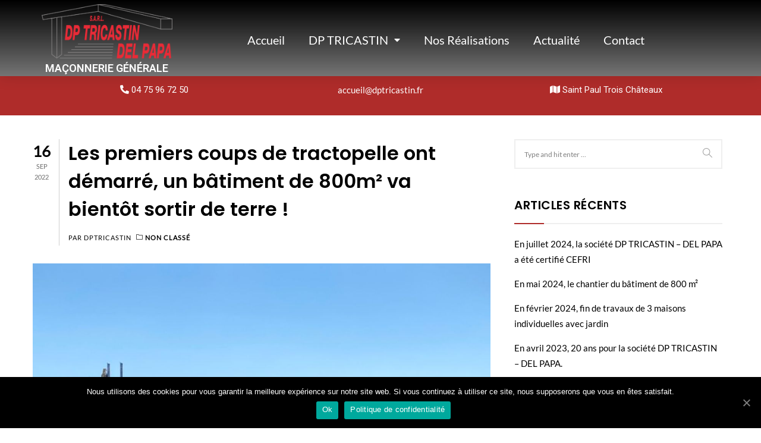

--- FILE ---
content_type: text/html; charset=UTF-8
request_url: https://dptricastin.fr/2022/09/16/les-premiers-coups-de-tractopelle-ont-demarre-un-batiment-de-800m%C2%B2-va-bientot-sortir-de-terre/
body_size: 13243
content:
<!DOCTYPE html>
<html lang="fr-FR">
<head>
	<meta charset="UTF-8">
	<meta name="viewport" content="width=device-width, initial-scale=1.0, viewport-fit=cover" />		<title>Les premiers coups de tractopelle ont démarré, un bâtiment de 800m² va bientôt sortir de terre ! &#8211; DP Tricastin</title><link rel="stylesheet" href="https://fonts.googleapis.com/css?family=Poppins%3A400%2C600%7CLato%3A400%7CRoboto%3A100%2C100italic%2C200%2C200italic%2C300%2C300italic%2C400%2C400italic%2C500%2C500italic%2C600%2C600italic%2C700%2C700italic%2C800%2C800italic%2C900%2C900italic%7CRoboto%20Slab%3A100%2C100italic%2C200%2C200italic%2C300%2C300italic%2C400%2C400italic%2C500%2C500italic%2C600%2C600italic%2C700%2C700italic%2C800%2C800italic%2C900%2C900italic%7CMontserrat%3A100%2C100italic%2C200%2C200italic%2C300%2C300italic%2C400%2C400italic%2C500%2C500italic%2C600%2C600italic%2C700%2C700italic%2C800%2C800italic%2C900%2C900italic&#038;display=swap" />
<link rel='dns-prefetch' href='//www.google.com' />
<link rel='dns-prefetch' href='//use.fontawesome.com' />
<link rel='dns-prefetch' href='//fonts.googleapis.com' />
<link href='https://fonts.gstatic.com' crossorigin rel='preconnect' />
<link rel="alternate" type="application/rss+xml" title="DP Tricastin &raquo; Flux" href="https://dptricastin.fr/feed/" />
<link rel="alternate" type="application/rss+xml" title="DP Tricastin &raquo; Flux des commentaires" href="https://dptricastin.fr/comments/feed/" />
<link rel="alternate" type="application/rss+xml" title="DP Tricastin &raquo; Les premiers coups de tractopelle ont démarré, un bâtiment de 800m² va bientôt sortir de terre ! Flux des commentaires" href="https://dptricastin.fr/2022/09/16/les-premiers-coups-de-tractopelle-ont-demarre-un-batiment-de-800m%c2%b2-va-bientot-sortir-de-terre/feed/" />
<style type="text/css">
img.wp-smiley,
img.emoji {
	display: inline !important;
	border: none !important;
	box-shadow: none !important;
	height: 1em !important;
	width: 1em !important;
	margin: 0 .07em !important;
	vertical-align: -0.1em !important;
	background: none !important;
	padding: 0 !important;
}
</style>
	<link rel='stylesheet' id='wp-block-library-css'  href='https://dptricastin.fr/wp-includes/css/dist/block-library/style.min.css?ver=5.3.20' type='text/css' media='all' />
<link rel='stylesheet' id='contact-form-7-css'  href='https://dptricastin.fr/wp-content/plugins/contact-form-7/includes/css/styles.css?ver=5.1.6' type='text/css' media='all' />
<link rel='stylesheet' id='cookie-notice-front-css'  href='https://dptricastin.fr/wp-content/plugins/cookie-notice/css/front.min.css?ver=5.3.20' type='text/css' media='all' />
<link rel='stylesheet' id='gedung-plugin-css'  href='https://dptricastin.fr/wp-content/themes/gedung/css/plugin.css' type='text/css' media='all' />
<link rel='stylesheet' id='gedung-style-css'  href='https://dptricastin.fr/wp-content/themes/gedung/style.css?ver=5.3.20' type='text/css' media='all' />
<link rel='stylesheet' id='gedung-font-css'  href='https://dptricastin.fr/wp-content/themes/gedung/css/font.css' type='text/css' media='all' />
<link rel='stylesheet' id='gedung-responsive-css'  href='https://dptricastin.fr/wp-content/themes/gedung/css/responsive.css' type='text/css' media='all' />
<link rel='stylesheet' id='gedung-custom-style-css'  href='https://dptricastin.fr/wp-content/themes/gedung/css/custom-style.css?ver=5.3.20' type='text/css' media='all' />
<style id='gedung-custom-style-inline-css' type='text/css'>

	
	

	/* theme options */

	body, #content {
		background-color: #ffffff;
		background-repeat: no-repeat;
		background-attachment: inherit;
		background-position: center center;
		background-size: inherit;
		background-image: none;
	}

	.bordered{
	  background-color: #111111;
	}

	/* container */
	#header .container{
	  width: 1170px;
	}
	#content .container{
	  width: 1170px;
	}
	#footer .container{
	  width: 1170px;
	}
	#status {
		background-size: 40px 40px;
	}
	.bordered-main-wrap {
		padding-left: 0px;
		padding-right: 0px;
	}

	@media only screen and (max-width: 768px) {
		header#header.inner-head-wrap.header-expanded {
			background-color: #ffffff;
		}
		header#header.inner-head-wrap.header-expanded.alt-head {
			background-color: #000000;
		}
	}

	#status {
	    background-image: url();
	}

	/* header area contents */
	#header .logo-image, #header .logo-title {
		padding-top: 0px;
		padding-bottom: 0px;
	}

	header#header .container {
		width: 1170px;
		;
	}
	header#header.inner-head-wrap {
		padding-top: 50px;
		padding-bottom: 50px;
		padding-right: 0px;
		padding-left: 0px;
		-webkit-transition: all 0.5s ease 0s;
	    -moz-transition: all 0.5s ease 0s;
	    transition: all 0.5s ease 0s;

		background-color: transparent;
		background-repeat: no-repeat;
		background-attachment: inherit;
		background-position: center center;
		background-size: inherit;
		background-image: none;
	}
	.sticky-header-wrap.scrolled header#header.inner-head-wrap {
		padding-top: 30px;
		padding-bottom: 30px;
		padding-right: 0px;
		padding-left: 0px;
	    -moz-transition: all 0.6s ease 0s;
	    -ms-transition: all 0.6s ease 0s;
	    -o-transition: all 0.6s ease 0s;
	    transition: all 0.6s ease 0s;
	}
	.sticky-header-wrap.scrolled {
		background-color: #ffffff;
	    -moz-transition: all 0.6s ease 0s;
	    -ms-transition: all 0.6s ease 0s;
	    -o-transition: all 0.6s ease 0s;
	    transition: all 0.6s ease 0s;
	}
	.sticky-header-wrap.scrolled a, .sticky-header-wrap.scrolled i {
		color: #000000 !important;
	    -moz-transition: all 0.6s ease 0s;
	    -ms-transition: all 0.6s ease 0s;
	    -o-transition: all 0.6s ease 0s;
	    transition: all 0.6s ease 0s;
	}
	#header.alt-head #showMenu span {
		background-color: #ffffff;
	}

	.fl.vertical.header_left_nofloat {
		margin-top: 0px;
		margin-bottom: 0px;
	}

	.fr.vertical.header_right_nofloat {
		padding-top: 0px;
		padding-bottom: 0px;
		border-top: 1px solid #efefef;
		border-bottom: 1px solid #efefef;
	}

	.fl.horizontal .head-item {
		margin-left: 0px;
		margin-right: 0px;
	}

	.fr .head-item {
		padding-top: 0px !important;
		padding-bottom: 0px !important;
	}
	.fr.horizontal .head-item {
		margin-left: 0px !important;
		margin-right: 20px !important;
	}
	
	@media only screen and (max-width: 768px) {
		header#header.inner-head-wrap {
			padding-left: 30px;
			padding-right: 30px;
		}
		header#header .logo.head-item {
			margin-top: 0px;
			margin-bottom: 0px;
		}
		.header-style-1 .fr .head-item.search-wrap, header#header .main-menu-btn {
			margin-top: 15px !important;
			margin-bottom: 0px !important;
    		padding: 0 !important;
		}
		.header-style-1-wrap .logo img {
			width: 100%;
		}
	}

	/* footer area content */
	#footer .container {
		width: 1170px;
	}
	#footer .footer-wrap {
		padding-top: 0px;
		padding-bottom: 0px;
	}
	#footer {
		background-color: #262626;
		background-repeat: no-repeat;
		background-attachment: inherit;
		background-position: center center;
		background-size: inherit;
		background-image: none;
	}
	.foot-col.item-col-1 .foot-col-item {
		margin-top: 20px;
		margin-left: 0px;
		margin-bottom: 0px;
		margin-right: 0px;
	}
	.foot-col.item-col-1 .foot-col-item:first-child {
		margin-left: 0;
	}
	.foot-col.item-col-1 .foot-col-item:last-child {
		margin-right: 0;
	}

	.foot-col.item-col-2 .foot-col-item {
		margin-top: 0px;
		margin-left: 0px;
		margin-bottom: 0px;
		margin-right: 0px;
	}
	.foot-col.item-col-2 .foot-col-item:first-child {
		margin-left: 0;
	}
	.foot-col.item-col-2 .foot-col-item:last-child {
		margin-right: 0;
	}

	.foot-col.item-col-3 .foot-col-item {
		margin-top: 20px;
		margin-left: 0px;
		margin-bottom: 0px;
		margin-right: 0px;
	}
	.foot-col.item-col-3 .foot-col-item:first-child {
		margin-left: 0;
	}
	.foot-col.item-col-3 .foot-col-item:last-child {
		margin-right: 0;
	}

	.foot-col.item-col-4 .foot-col-item {
		margin-top: 0px;
		margin-left: 0px;
		margin-bottom: 0px;
		margin-right: 0px;
	}
	.foot-col.item-col-4 .foot-col-item:first-child {
		margin-left: 0;
	}
	.foot-col.item-col-4 .foot-col-item:last-child {
		margin-right: 0;
	}	

	/*fonts*/
	body, body p, .comment-respond form p.form-submit input, .blog-item .meta-wrapper .author a, .blog-single .blog-item .meta-wrapper span.standard-post-categories {
		font-family: Lato;
		font-weight: 400;
		text-align: inherit;
		font-size: 15px;
		line-height: 26px;
		word-spacing: 0px;
		letter-spacing: 0px;
	}
	h1, h2, h3, h4, h5, h6 {
		font-family: Poppins;
		font-weight: 600;
		text-align: inherit;
	}

	.meta.meta-comments .comments {
		font-family: Poppins;
	}

	h1 {
		text-align: inherit;
		font-size: 32px;
		line-height: 47.25px;
		word-spacing: 0px;
		letter-spacing: 0px;
	}
	h2 {
		text-align: inherit;
		font-size: 36px;
		line-height: 45px;
		word-spacing: 0;
		letter-spacing: 0;
	}
	h3 {
		text-align: inherit;
		font-size: 24px;
		line-height: 30px;
		word-spacing: 0;
		letter-spacing: 0;
	}
	h4 {
		text-align: inherit;
		font-size: 18px;
		line-height: 23.4px;
		word-spacing: 0;
		letter-spacing: 0;
	}
	h5 {
		text-align: inherit;
		font-size: 16px;
		line-height: 22px;
		word-spacing: 0;
		letter-spacing: 0;
	}
	h6 {
		text-align: inherit;
		font-size: 14px;
		line-height: 19.6px;
		word-spacing: 0;
		letter-spacing: 0;
	}

	@media only screen and (max-width: 768px) {
		#main-wrapper #header #primary-menu li a {
			font-weight: ;
			text-align: center;
			font-size: 16px;
			line-height: 12px;
			word-spacing: 0px;
			letter-spacing: 0px;
		}
	}
	



	/* HEADER SECTION
	================================================================ */

	/* Header Styling --- */

	.header-style-1-wrap .main-menu ul.sm-clean>li>a, .header-style-1-wrap .main-menu ul.sm-clean>li>a:active, .header-style-1-wrap .search-wrap #btn-search i, .header-style-1-wrap .main-menu ul.sm-clean>li.current-menu-item>a, .header-style-1-wrap .main-menu ul.sm-clean>li>a:hover{
		color: #000000;
	}
	.sm-clean a span.sub-arrow{
		border-top-color: #000000;
	}
	.header-style-1-wrap .main-menu ul.sm-clean>li>a:hover, .header-style-1-wrap .menu__item:hover > .menu__link{
		color: #111111;
	}
	.header-style-1-wrap .main-menu ul.sm-clean>li>a::before, .header-style-1-wrap .main-menu ul.sm-clean>li.current-menu-item>a::before,
	.header-style-1-wrap .main-menu ul.sm-clean>li>a::after, .header-style-1-wrap .main-menu ul.sm-clean>li.current-menu-item>a::after,
	.header-style-1-wrap .main-menu ul.sm-clean>li::before,
	.header-style-1-wrap .main-menu ul.sm-clean>li::after{
		background-color: #AF2C2A;
		border-color: #AF2C2A;
	}
	.header-style-1-wrap ul.sm-clean ul{
		background-color: #000000;
	}
	.header-style-1-wrap ul.sm-clean ul li.menu__item a.menu__link, .header-style-1-wrap .menu__item:hover > ul .menu__link{
		color: #ffffff;
	}
	.header-style-1 .btn--search-close{
		color: #ffffff;
	}
	.header-style-1 .search__info{
		color: #ffffff;
	}
	.header-style-1 .search__suggestion h4{
		color: #ffffff;
	}
	.header-style-1 .search__suggestion h4::before{
		background-color: #ffffff;
	}
	.header-style-1 .search__suggestion p{
		color: #ffffff;
	}
	.header-style-1 .search__input{
		color: #ffffff;
	}


	/* Header Alternative Styling --- */

	body .alt-head .main-menu ul.sm-clean>li>a:hover,
	.header-style-1-wrap.alt-head .main-menu ul.sm-clean>li>a:hover, 
	.header-style-1-wrap.alt-head .menu__item:hover .menu__link{
		color: #AF2C2A;
	}
	body .alt-head .main-menu ul.sm-clean>li>a::before, body .alt-head .main-menu ul.sm-clean>li.current-menu-item>a::before{
		background-color: #AF2C2A;
	}


	

	/* CONTENT SECTION
	================================================================ */

	/* Blog --- */

	.post-head .date:after{
		border-right-color: #d0d0d0;
	}
	.post-head .date span.thedate{
		color: #000000;
	}
	.post-head .date span{
		color: #6d6d6d;
	}
	.blog-item .meta-wrapper, .blog-item .meta-wrapper span, .blog-item .meta-wrapper a{
		color: #000000;
	}
	.blog-item .meta-wrapper span.vcard:hover, .blog-item .meta-wrapper a:hover{
		color: #666666;
	}
	.blog-item .meta-wrapper span.standard-post-categories:before{
		background-color: #d0d0d0;
	}
	.post-head .block-title .post-title a{
		color: #000000;
	}
	.post-head .block-title .post-title a:hover{
		color: #666666;
	}
	.blog-content-wrap .post-content .post-text p, .comment-content p{
		color: #333333;
	}
	.post-content a.read-more{
		color: #ffffff;
	}
	.post-content a.read-more:hover{
		color: #ffffff;
	}
	.blog-item .btn-more .read-more{
		background-color: #af2c2a;
	}
	.blog-item .btn-more .read-more:hover{
		background-color: #000000;
	}


	/* Single Blog --- */
	
	.post-content .post-text p, .comment-content p, .blog-single .post-author .author-desc{
		color: #000000;
	}
	.post-text blockquote p{
		color: #000000;
	}
	.post-text blockquote p:before{
		border-color: #AF2C2A;
	}
	.post-text blockquote p:after{
		color: #111111;
	}
	.tag-wrapper a{
		color: #000000;
	}
	.tag-wrapper a:hover{
		color: #666666;
	}
	.tag-wrapper a{
		background-color: #f3f3f3;
	}
	.tag-wrapper a:hover{
		background-color: #e6e6e6;
	}
	.meta-content-bottom .meta-title{
		color: #000000;
	}
	.blog-single .post-author .author-name a{
		color: #000000;
	}
	.blog-single .post-author .author-name a:hover{
		color: #666666;
	}
	.blog-single .next-prev-post a{
		color: #000000;
	}
	.blog-single .next-prev-post .title{
		color: #666666;
	}
	.blog-single .next-prev-post a:hover .title{
		color: #cccccc;
	}
	.blog-single .next-prev-post, .comment-list, .next-prev-post .next-post, .next-prev-post .prev-post{
		border-top-color: #AF2C2A;
		border-bottom-color: #AF2C2A;
		border-left-color: #AF2C2A;
		border-right-color: #AF2C2A;
	}
	.comment-respond h3.comment-reply-title, .comments-title h3{
		color: #000000;
	}
	.comment-respond form p.logged-in-as a, .comment-respond form p.logged-in-as, .comment-action a{
		color: #999999;
	}
	.comment-respond form p.logged-in-as a:hover, .comment-action a:hover{
		color: #000000;
	}
	.comment-respond form p.form-submit input, .contact-form-style-1 .wpcf7-submit, .contact-form-style-2 .wpcf7-submit{
		background-color: #af2c2a;
	}
	.comment-respond form p.form-submit input:hover, .contact-form-style-1 .wpcf7-submit:hover, .contact-form-style-2 .wpcf7-submit:hover{
		background-color: #333333;
	}
	.comment-respond form p.form-submit input, .contact-form-style-1 .wpcf7-submit, .contact-form-style-2 .wpcf7-submit{
		color: #ffffff;
	}
	.archive .post-navigation .btn, .search-page .post-navigation .btn{
		color: #ffffff;
	}
	.blog-single .next-prev-post span{
		background-color: #dedede;
	}
	.content-bottom, .comments-area, textarea{
		border-color: #dedede;
	}
	.comment-list{
		border-bottom-color: #dedede;
	}


	/* Sidebar & Widget --- */

	.sidebar .widget.widget_search input{
		background-color: #ffffff;
	}
	.sidebar .widget.widget_search button i{
		color: #999999;
	}
	.sidebar .widget.widget_search input{
		color: #aaaaaa;
	}
	.sidebar .widget h4.widget-title{
		color: #000000;
	}
	.sidebar .widget h4.widget-title:after{
		background-color: #af2c2a;
	}
	.sidebar .widget h4.widget-title:before{
		background-color: #efefef;
	}
	.sidebar #recent-posts-2 ul li a, .sidebar .widget .recent-news .post-content h5 a, .sidebar #recent-comments-2 ul li a, li.recentcomments, .sidebar #archives-2 ul li a, .sidebar #categories-2 ul li a, .sidebar #meta-2 ul li a, .latest-post-wrap h5 a, .latest-post-wrap .post-content h5{
		color: #000000;
	}
	.sidebar #recent-posts-2 ul li a:hover, .sidebar .widget .recent-news .post-content h5 a:hover, .sidebar #recent-comments-2 ul li a:hover, li.recentcomments:hover, .sidebar #archives-2 ul li a:hover, .sidebar #categories-2 ul li a:hover, .sidebar #meta-2 ul li a:hover, .latest-post-wrap h5 a:hover, .latest-post-wrap .post-content h5:hover{
		color: #999999;
	}
	.widget.widget_gedung_news .nav-tabs li.active a, .widget.widget_gedung_news .nav-tabs li a{
		color: #000000;
	}
	.widget.widget_gedung_news .nav-tabs li a:hover{
		color: #999999;
	}
	.widget.widget_gedung_news .nav-tabs li.active a{
		background-color: #af2c2a;
		background: -moz-linear-gradient(205deg, rgba(255,255,255,0) 30%, #af2c2a 30%);
   		background: -webkit-linear-gradient(205deg, rgba(255,255,255,0) 30%,#af2c2a 30%);
   		background: linear-gradient(245deg, rgba(255,255,255,0) 30%,#af2c2a 30%);
	}
	.index-bg:before{
    	background: -moz-linear-gradient(-170deg, rgba(255,255,255,0) 20%, #af2c2a 20%);
	    background: -webkit-linear-gradient(-170deg, rgba(255,255,255,0) 20%,#af2c2a 20%);
	    background: linear-gradient(260deg, rgba(255,255,255,0) 20%,#af2c2a 20%);
	}
	.widget.widget_gedung_news .post-content h5{
		color: #ffffff;
	}
	.widget.widget_gedung_news .nav-tabs{
		border-bottom-color: #efefef;
	}
	.tagcloud a{
		border-color: #e6e6e6;
	}
	.tagcloud a{
		color: #000000;
	}
	.tagcloud a:hover{
		color: #666666;
	}
	.tagcloud a:hover{
		border-color: #e6e6e6;
	}
	.tagcloud a:hover{
		background-color: #e6e6e6;
	}


	/* Contact --- */

	.contact-form-style-2 .contact-item2:before, .contact-ef .border-form-top, .contact-ef{
		background-color: #cdcdcc
	}
	.contact-form-style-1 .contact-bordered input, .contact-form-style-2 .contact-item2 input, .contact-bordered.text-area textarea, .contact-form-style-2 .contact-item2 textarea{
		color: #000000
	}
	.gedung-contact-form .contact-form-style-1 input[type=submit]{
		background-color: #af2c2a
	}
	.contact-form-style-1 input.wpcf7-submit, .contact-form-style-2 input.wpcf7-submit{
		color: #ffffff
	}
	.contact-form-style-1 input.wpcf7-submit:hover, .contact-form-style-2 input.wpcf7-submit:hover{
		background-color: #333333
	}
	.contact-form-style-1 input.wpcf7-submit:hover, .contact-form-style-2 input.wpcf7-submit:hover{
		color: #ffffff
	}


	/*========== PORTFOLIO SINGLE ==========*/

	.header-style-1 .page-title h2, .post-title-porto-2 h1{
		color: #000000;
	}
	.portfolio-style1 span.category, .post-title-porto-2 span.category{
		color: #af2c2a;
	}
	.portfolio-style1 .project-details ul li span, .portfolio-details .detail-title{
		color: #000000;
	}
	.portfolio-style1 .project-details ul li p, .portfolio-details .detail-info{
		color: #888888;
	}
	.portfolio-style1 .project-details ul li, .portfolio-details .detail-item{
		border-bottom-color: #eeeeee;
	}
	.portfolio-content p{
		color: #555555;
	}
	.portfolio-pagination.next-prev-post .title{
		color: #000000;
	}



	/* FOOTER SECTION
	================================================================ */

	/* Footer --- */

	.copyright-text, .footer-text-area, #footer.no-redux p, #footer.no-redux a{
		color: #ffffff;
	}
	.copyright-text a, .footer-menu li a{
		color: #ffffff;
	}
	.copyright-text a:hover, .footer-menu li a:hover{
		color: #af2c2a;
	}
	.footer-bottom .social-footer ul li a{
		color: #ffffff;
	}
	.footer-bottom .social-footer ul li a:hover{
		color: #af2c2a;
	}
	.footer-widget-wrapper{
		background-color: #262626;
	}
	.footer-widget .widget-footer h4.widget-title{
		color: #ffffff;
	}
	.footer-widget h4.widget-title .wrap-1:before{
		background-color: #af2c2a;
	}
	.footer-widget .title{
		border-bottom-color: #383838;
	}
	.footer-widget .widget-footer .latest-post-widget a, .latest-post-wrap h5, .footer-widget .widget_nav_menu ul li a, .footer-widget .widget-footer a{
		color: #ffffff;
	}
	.footer-widget .widget-footer .post-content span{
		color: #555555;
	}
	.footer-widget .widget-footer .latest-post-widget a:hover, .footer-widget .widget_nav_menu ul li a:hover, .footer-widget .widget-footer a:hover{
		color: #aaaaaa;
	}
	.footer-widget .textwidget{
		color: #ffffff;
	}

	
	
</style>
<link rel='stylesheet' id='elementor-icons-css'  href='https://dptricastin.fr/wp-content/plugins/elementor/assets/lib/eicons/css/elementor-icons.min.css?ver=5.6.2' type='text/css' media='all' />
<link rel='stylesheet' id='elementor-animations-css'  href='https://dptricastin.fr/wp-content/plugins/elementor/assets/lib/animations/animations.min.css?ver=2.9.8' type='text/css' media='all' />
<link rel='stylesheet' id='elementor-frontend-css'  href='https://dptricastin.fr/wp-content/plugins/elementor/assets/css/frontend.min.css?ver=2.9.8' type='text/css' media='all' />
<link rel='stylesheet' id='elementor-pro-css'  href='https://dptricastin.fr/wp-content/plugins/elementor-pro/assets/css/frontend.min.css?ver=2.9.1' type='text/css' media='all' />
<link rel='stylesheet' id='elementor-global-css'  href='https://dptricastin.fr/wp-content/uploads/elementor/css/global.css?ver=1588601587' type='text/css' media='all' />
<link rel='stylesheet' id='elementor-post-764-css'  href='https://dptricastin.fr/wp-content/uploads/elementor/css/post-764.css?ver=1706177197' type='text/css' media='all' />
<link rel='stylesheet' id='elementor-post-787-css'  href='https://dptricastin.fr/wp-content/uploads/elementor/css/post-787.css?ver=1706177049' type='text/css' media='all' />
<link rel='stylesheet' id='font-awesome-official-css'  href='https://use.fontawesome.com/releases/v5.12.0/css/all.css' type='text/css' media='all' integrity="sha384-REHJTs1r2ErKBuJB0fCK99gCYsVjwxHrSU0N7I1zl9vZbggVJXRMsv/sLlOAGb4M" crossorigin="anonymous" />

<link rel='stylesheet' id='font-awesome-official-v4shim-css'  href='https://use.fontawesome.com/releases/v5.12.0/css/v4-shims.css' type='text/css' media='all' integrity="sha384-AL44/7DEVqkvY9j8IjGLGZgFmHAjuHa+2RIWKxDliMNIfSs9g14/BRpYwHrWQgz6" crossorigin="anonymous" />
<style id='font-awesome-official-v4shim-inline-css' type='text/css'>
@font-face {
    font-family: "FontAwesome";
    src: url("https://use.fontawesome.com/releases/v5.12.0/webfonts/fa-brands-400.eot"),
         url("https://use.fontawesome.com/releases/v5.12.0/webfonts/fa-brands-400.eot?#iefix") format("embedded-opentype"),
         url("https://use.fontawesome.com/releases/v5.12.0/webfonts/fa-brands-400.woff2") format("woff2"),
         url("https://use.fontawesome.com/releases/v5.12.0/webfonts/fa-brands-400.woff") format("woff"),
         url("https://use.fontawesome.com/releases/v5.12.0/webfonts/fa-brands-400.ttf") format("truetype"),
         url("https://use.fontawesome.com/releases/v5.12.0/webfonts/fa-brands-400.svg#fontawesome") format("svg");
}

@font-face {
    font-family: "FontAwesome";
    src: url("https://use.fontawesome.com/releases/v5.12.0/webfonts/fa-solid-900.eot"),
         url("https://use.fontawesome.com/releases/v5.12.0/webfonts/fa-solid-900.eot?#iefix") format("embedded-opentype"),
         url("https://use.fontawesome.com/releases/v5.12.0/webfonts/fa-solid-900.woff2") format("woff2"),
         url("https://use.fontawesome.com/releases/v5.12.0/webfonts/fa-solid-900.woff") format("woff"),
         url("https://use.fontawesome.com/releases/v5.12.0/webfonts/fa-solid-900.ttf") format("truetype"),
         url("https://use.fontawesome.com/releases/v5.12.0/webfonts/fa-solid-900.svg#fontawesome") format("svg");
}

@font-face {
    font-family: "FontAwesome";
    src: url("https://use.fontawesome.com/releases/v5.12.0/webfonts/fa-regular-400.eot"),
         url("https://use.fontawesome.com/releases/v5.12.0/webfonts/fa-regular-400.eot?#iefix") format("embedded-opentype"),
         url("https://use.fontawesome.com/releases/v5.12.0/webfonts/fa-regular-400.woff2") format("woff2"),
         url("https://use.fontawesome.com/releases/v5.12.0/webfonts/fa-regular-400.woff") format("woff"),
         url("https://use.fontawesome.com/releases/v5.12.0/webfonts/fa-regular-400.ttf") format("truetype"),
         url("https://use.fontawesome.com/releases/v5.12.0/webfonts/fa-regular-400.svg#fontawesome") format("svg");
    unicode-range: U+F004-F005,U+F007,U+F017,U+F022,U+F024,U+F02E,U+F03E,U+F044,U+F057-F059,U+F06E,U+F070,U+F075,U+F07B-F07C,U+F080,U+F086,U+F089,U+F094,U+F09D,U+F0A0,U+F0A4-F0A7,U+F0C5,U+F0C7-F0C8,U+F0E0,U+F0EB,U+F0F3,U+F0F8,U+F0FE,U+F111,U+F118-F11A,U+F11C,U+F133,U+F144,U+F146,U+F14A,U+F14D-F14E,U+F150-F152,U+F15B-F15C,U+F164-F165,U+F185-F186,U+F191-F192,U+F1AD,U+F1C1-F1C9,U+F1CD,U+F1D8,U+F1E3,U+F1EA,U+F1F6,U+F1F9,U+F20A,U+F247-F249,U+F24D,U+F254-F25B,U+F25D,U+F267,U+F271-F274,U+F279,U+F28B,U+F28D,U+F2B5-F2B6,U+F2B9,U+F2BB,U+F2BD,U+F2C1-F2C2,U+F2D0,U+F2D2,U+F2DC,U+F2ED,U+F328,U+F358-F35B,U+F3A5,U+F3D1,U+F410,U+F4AD;
}
</style>

<script type='text/javascript' src='https://dptricastin.fr/wp-includes/js/jquery/jquery.js?ver=1.12.4-wp'></script>
<script type='text/javascript' src='https://dptricastin.fr/wp-includes/js/jquery/jquery-migrate.min.js?ver=1.4.1'></script>
<script type='text/javascript'>
/* <![CDATA[ */
var cnArgs = {"ajaxUrl":"https:\/\/dptricastin.fr\/wp-admin\/admin-ajax.php","nonce":"cf65d429be","hideEffect":"fade","position":"bottom","onScroll":"1","onScrollOffset":"100","onClick":"0","cookieName":"cookie_notice_accepted","cookieTime":"2592000","cookieTimeRejected":"2592000","cookiePath":"\/","cookieDomain":"","redirection":"1","cache":"1","refuse":"0","revokeCookies":"0","revokeCookiesOpt":"automatic","secure":"1","coronabarActive":"0"};
/* ]]> */
</script>
<script type='text/javascript' src='https://dptricastin.fr/wp-content/plugins/cookie-notice/js/front.min.js?ver=1.3.1'></script>
<script type='text/javascript' src='https://dptricastin.fr/wp-content/themes/gedung/js/modernizr.js?ver=5.3.20'></script>
<script type='text/javascript' src='https://dptricastin.fr/wp-content/themes/gedung/js/respond.js?ver=5.3.20'></script>
<script type='text/javascript' src='https://dptricastin.fr/wp-content/themes/gedung/js/retina.min.js?ver=5.3.20'></script>
<script type='text/javascript' src='https://dptricastin.fr/wp-content/themes/gedung/js/classie.js?ver=5.3.20'></script>
<link rel='https://api.w.org/' href='https://dptricastin.fr/wp-json/' />
<link rel="EditURI" type="application/rsd+xml" title="RSD" href="https://dptricastin.fr/xmlrpc.php?rsd" />
<link rel="wlwmanifest" type="application/wlwmanifest+xml" href="https://dptricastin.fr/wp-includes/wlwmanifest.xml" /> 
<link rel='prev' title='Nouvelle construction de 3 villas à Saint Paul 3 Châteaux' href='https://dptricastin.fr/2022/09/16/nouvelle-construction-de-3-villas-a-saint-paul-3-chateaux/' />
<link rel='next' title='Démarrage dans quelques semaines de trois maisons individuelles avec jardin' href='https://dptricastin.fr/2022/09/16/demarrage-dans-quelques-semaines-de-trois-maisons-individuelles-avec-jardin/' />
<meta name="generator" content="WordPress 5.3.20" />
<link rel="canonical" href="https://dptricastin.fr/2022/09/16/les-premiers-coups-de-tractopelle-ont-demarre-un-batiment-de-800m%c2%b2-va-bientot-sortir-de-terre/" />
<link rel='shortlink' href='https://dptricastin.fr/?p=924' />
<link rel="alternate" type="application/json+oembed" href="https://dptricastin.fr/wp-json/oembed/1.0/embed?url=https%3A%2F%2Fdptricastin.fr%2F2022%2F09%2F16%2Fles-premiers-coups-de-tractopelle-ont-demarre-un-batiment-de-800m%25c2%25b2-va-bientot-sortir-de-terre%2F" />
<link rel="alternate" type="text/xml+oembed" href="https://dptricastin.fr/wp-json/oembed/1.0/embed?url=https%3A%2F%2Fdptricastin.fr%2F2022%2F09%2F16%2Fles-premiers-coups-de-tractopelle-ont-demarre-un-batiment-de-800m%25c2%25b2-va-bientot-sortir-de-terre%2F&#038;format=xml" />
<link rel="icon" href="https://dptricastin.fr/wp-content/uploads/2020/01/cropped-logo-dp-tricastin-32x32.png" sizes="32x32" />
<link rel="icon" href="https://dptricastin.fr/wp-content/uploads/2020/01/cropped-logo-dp-tricastin-192x192.png" sizes="192x192" />
<link rel="apple-touch-icon-precomposed" href="https://dptricastin.fr/wp-content/uploads/2020/01/cropped-logo-dp-tricastin-180x180.png" />
<meta name="msapplication-TileImage" content="https://dptricastin.fr/wp-content/uploads/2020/01/cropped-logo-dp-tricastin-270x270.png" />
		<style type="text/css" id="wp-custom-css">
			.elementor-nav-menu a
{
color: #fff !important;
font-size:20px;
}
.elementor-nav-menu a:hover
{
color: #000 !important;
	background-color: #FFF !important;

}
.elementor-nav-menu--dropdown {
background-color:#000 !important;
}		</style>
		<style type="text/css" title="dynamic-css" class="options-output">body .alt-head .main-menu ul.sm-clean>li>a, body .alt-head .search-wrap #btn-search i, body .alt-head .main-menu ul.sm-clean>li.current-menu-item>a, .alt-head .site-title a{color:#ffffff;}header#header.inner-head-wrap.alt-head{background-color:transparent;}#header #primary-menu li a, #header #secondary-menu li a{font-family:Poppins,Georgia, serif;text-align:inherit;line-height:25.6px;word-spacing:0px;letter-spacing:0px;font-weight:400;font-style:normal;font-size:16px;}body, #content{background-color:#ffffff;background-repeat:no-repeat;background-size:inherit;background-attachment:inherit;background-position:center center;}.blog-content-wrap .blog{padding-top:60px;padding-bottom:60px;}.archive #content{padding-top:60px;padding-bottom:60px;}.single-post-wrap .blog{padding-top:60px;padding-bottom:100px;}.single-portfolio-wrap{padding-top:60px;padding-bottom:100px;}#footer .footer-widget-wrapper{padding-top:60px;padding-bottom:60px;}#footer .footer-bottom{padding-top:40px;padding-bottom:40px;}.footer-widget-wrapper{border-top:0px solid #efefef;}.footer-bottom{border-top:0px solid #efefef;}</style></head>
<body class="post-template-default single single-post postid-924 single-format-standard cookies-not-set header-style-1 elementor-default elementor-kit-698">

		<div data-elementor-type="header" data-elementor-id="764" class="elementor elementor-764 elementor-location-header" data-elementor-settings="[]">
		<div class="elementor-inner">
			<div class="elementor-section-wrap">
						<header class="elementor-element elementor-element-12958b21 elementor-section-content-middle elementor-section-boxed elementor-section-height-default elementor-section-height-default elementor-section elementor-top-section" data-id="12958b21" data-element_type="section" data-settings="{&quot;background_background&quot;:&quot;gradient&quot;,&quot;sticky&quot;:&quot;top&quot;,&quot;motion_fx_motion_fx_scrolling&quot;:&quot;yes&quot;,&quot;motion_fx_translateY_effect&quot;:&quot;yes&quot;,&quot;motion_fx_translateY_speed&quot;:{&quot;unit&quot;:&quot;px&quot;,&quot;size&quot;:0,&quot;sizes&quot;:[]},&quot;motion_fx_translateY_affectedRange&quot;:{&quot;unit&quot;:&quot;%&quot;,&quot;size&quot;:&quot;&quot;,&quot;sizes&quot;:{&quot;start&quot;:0,&quot;end&quot;:53}},&quot;motion_fx_opacity_effect&quot;:&quot;yes&quot;,&quot;motion_fx_opacity_range&quot;:{&quot;unit&quot;:&quot;%&quot;,&quot;size&quot;:&quot;&quot;,&quot;sizes&quot;:{&quot;start&quot;:24,&quot;end&quot;:71}},&quot;motion_fx_opacity_direction&quot;:&quot;out-in&quot;,&quot;motion_fx_opacity_level&quot;:{&quot;unit&quot;:&quot;px&quot;,&quot;size&quot;:10,&quot;sizes&quot;:[]},&quot;motion_fx_devices&quot;:[&quot;desktop&quot;,&quot;tablet&quot;,&quot;mobile&quot;],&quot;sticky_on&quot;:[&quot;desktop&quot;,&quot;tablet&quot;,&quot;mobile&quot;],&quot;sticky_offset&quot;:0,&quot;sticky_effects_offset&quot;:0}">
						<div class="elementor-container elementor-column-gap-no">
				<div class="elementor-row">
				<div class="elementor-element elementor-element-1a66a4b5 elementor-column elementor-col-50 elementor-top-column" data-id="1a66a4b5" data-element_type="column">
			<div class="elementor-column-wrap  elementor-element-populated">
					<div class="elementor-widget-wrap">
				<div class="elementor-element elementor-element-15c6397 elementor-widget elementor-widget-image" data-id="15c6397" data-element_type="widget" data-widget_type="image.default">
				<div class="elementor-widget-container">
					<div class="elementor-image">
										<img width="1024" height="461" src="https://dptricastin.fr/wp-content/uploads/2020/05/Logo-PNG-sans-fond-1024x461.png" class="attachment-large size-large" alt="" srcset="https://dptricastin.fr/wp-content/uploads/2020/05/Logo-PNG-sans-fond-1024x461.png 1024w, https://dptricastin.fr/wp-content/uploads/2020/05/Logo-PNG-sans-fond-300x135.png 300w, https://dptricastin.fr/wp-content/uploads/2020/05/Logo-PNG-sans-fond-768x346.png 768w, https://dptricastin.fr/wp-content/uploads/2020/05/Logo-PNG-sans-fond-1536x692.png 1536w, https://dptricastin.fr/wp-content/uploads/2020/05/Logo-PNG-sans-fond-2048x923.png 2048w" sizes="(max-width: 1024px) 100vw, 1024px" />											</div>
				</div>
				</div>
				<div class="elementor-element elementor-element-d178476 elementor-widget elementor-widget-heading" data-id="d178476" data-element_type="widget" data-widget_type="heading.default">
				<div class="elementor-widget-container">
			<h2 class="elementor-heading-title elementor-size-default">MAÇONNERIE GÉNÉRALE</h2>		</div>
				</div>
						</div>
			</div>
		</div>
				<div class="elementor-element elementor-element-1b222653 menu-menu elementor-column elementor-col-50 elementor-top-column" data-id="1b222653" data-element_type="column">
			<div class="elementor-column-wrap  elementor-element-populated">
					<div class="elementor-widget-wrap">
				<div class="elementor-element elementor-element-6183dad7 elementor-nav-menu__align-center elementor-nav-menu--dropdown-mobile elementor-nav-menu--stretch elementor-nav-menu__text-align-center elementor-nav-menu--indicator-classic elementor-nav-menu--toggle elementor-nav-menu--burger elementor-widget elementor-widget-nav-menu" data-id="6183dad7" data-element_type="widget" data-settings="{&quot;full_width&quot;:&quot;stretch&quot;,&quot;layout&quot;:&quot;horizontal&quot;,&quot;toggle&quot;:&quot;burger&quot;}" data-widget_type="nav-menu.default">
				<div class="elementor-widget-container">
						<nav role="navigation" class="elementor-nav-menu--main elementor-nav-menu__container elementor-nav-menu--layout-horizontal e--pointer-underline e--animation-grow"><ul id="menu-1-6183dad7" class="elementor-nav-menu"><li class="menu-item menu-item-type-post_type menu-item-object-page menu-item-home menu-item-334"><a class="menu__link" href="https://dptricastin.fr/" class="elementor-item">Accueil</a></li>
<li class="menu-item menu-item-type-custom menu-item-object-custom menu-item-has-children menu-item-503"><a class="menu__link" href="#" class="elementor-item elementor-item-anchor">DP TRICASTIN</a>
<ul class="sub-menu elementor-nav-menu--dropdown">
	<li class="menu-item menu-item-type-post_type menu-item-object-page menu-item-333"><a class="menu__link" href="https://dptricastin.fr/qui-sommes-nous/" class="elementor-sub-item">Qui sommes-nous</a></li>
	<li class="menu-item menu-item-type-post_type menu-item-object-page menu-item-504"><a class="menu__link" href="https://dptricastin.fr/nos-valeurs/" class="elementor-sub-item">Nos valeurs</a></li>
</ul>
</li>
<li class="menu-item menu-item-type-post_type menu-item-object-page menu-item-332"><a class="menu__link" href="https://dptricastin.fr/realisations/" class="elementor-item">Nos Réalisations</a></li>
<li class="menu-item menu-item-type-post_type menu-item-object-page current_page_parent menu-item-331"><a class="menu__link" href="https://dptricastin.fr/actualite/" class="elementor-item">Actualité</a></li>
<li class="menu-item menu-item-type-post_type menu-item-object-page menu-item-330"><a class="menu__link" href="https://dptricastin.fr/contact/" class="elementor-item">Contact</a></li>
</ul></nav>
					<div class="elementor-menu-toggle" role="button" tabindex="0" aria-label="Menu Toggle" aria-expanded="false">
			<i class="eicon-menu-bar" aria-hidden="true"></i>
			<span class="elementor-screen-only">Menu</span>
		</div>
			<nav class="elementor-nav-menu--dropdown elementor-nav-menu__container" role="navigation" aria-hidden="true"><ul id="menu-2-6183dad7" class="elementor-nav-menu"><li class="menu-item menu-item-type-post_type menu-item-object-page menu-item-home menu-item-334"><a class="menu__link" href="https://dptricastin.fr/" class="elementor-item">Accueil</a></li>
<li class="menu-item menu-item-type-custom menu-item-object-custom menu-item-has-children menu-item-503"><a class="menu__link" href="#" class="elementor-item elementor-item-anchor">DP TRICASTIN</a>
<ul class="sub-menu elementor-nav-menu--dropdown">
	<li class="menu-item menu-item-type-post_type menu-item-object-page menu-item-333"><a class="menu__link" href="https://dptricastin.fr/qui-sommes-nous/" class="elementor-sub-item">Qui sommes-nous</a></li>
	<li class="menu-item menu-item-type-post_type menu-item-object-page menu-item-504"><a class="menu__link" href="https://dptricastin.fr/nos-valeurs/" class="elementor-sub-item">Nos valeurs</a></li>
</ul>
</li>
<li class="menu-item menu-item-type-post_type menu-item-object-page menu-item-332"><a class="menu__link" href="https://dptricastin.fr/realisations/" class="elementor-item">Nos Réalisations</a></li>
<li class="menu-item menu-item-type-post_type menu-item-object-page current_page_parent menu-item-331"><a class="menu__link" href="https://dptricastin.fr/actualite/" class="elementor-item">Actualité</a></li>
<li class="menu-item menu-item-type-post_type menu-item-object-page menu-item-330"><a class="menu__link" href="https://dptricastin.fr/contact/" class="elementor-item">Contact</a></li>
</ul></nav>
				</div>
				</div>
						</div>
			</div>
		</div>
						</div>
			</div>
		</header>
				<section class="elementor-element elementor-element-2616683f elementor-hidden-phone elementor-section-boxed elementor-section-height-default elementor-section-height-default elementor-section elementor-top-section" data-id="2616683f" data-element_type="section" id="initial" data-settings="{&quot;background_background&quot;:&quot;classic&quot;}">
						<div class="elementor-container elementor-column-gap-default">
				<div class="elementor-row">
				<div class="elementor-element elementor-element-30036283 elementor-column elementor-col-33 elementor-top-column" data-id="30036283" data-element_type="column">
			<div class="elementor-column-wrap  elementor-element-populated">
					<div class="elementor-widget-wrap">
				<div class="elementor-element elementor-element-12503c59 elementor-widget elementor-widget-text-editor" data-id="12503c59" data-element_type="widget" data-widget_type="text-editor.default">
				<div class="elementor-widget-container">
					<div class="elementor-text-editor elementor-clearfix"><i class="fas fa-phone-alt"></i><a style="color: #ffffff;" href="tel:0475967250"> 04 75 96 72 50</a></div>
				</div>
				</div>
						</div>
			</div>
		</div>
				<div class="elementor-element elementor-element-2aea06f9 elementor-column elementor-col-33 elementor-top-column" data-id="2aea06f9" data-element_type="column">
			<div class="elementor-column-wrap  elementor-element-populated">
					<div class="elementor-widget-wrap">
				<div class="elementor-element elementor-element-6d7bc5cd elementor-widget elementor-widget-text-editor" data-id="6d7bc5cd" data-element_type="widget" data-widget_type="text-editor.default">
				<div class="elementor-widget-container">
					<div class="elementor-text-editor elementor-clearfix"><p><span style="color: #ffffff;"><a style="color: #ffffff;" href="mailto:accueil@dptricastin.fr">accueil@dptricastin.fr</a><br /></span></p></div>
				</div>
				</div>
						</div>
			</div>
		</div>
				<div class="elementor-element elementor-element-30e580b2 elementor-column elementor-col-33 elementor-top-column" data-id="30e580b2" data-element_type="column">
			<div class="elementor-column-wrap  elementor-element-populated">
					<div class="elementor-widget-wrap">
				<div class="elementor-element elementor-element-7edf3287 elementor-widget elementor-widget-text-editor" data-id="7edf3287" data-element_type="widget" data-widget_type="text-editor.default">
				<div class="elementor-widget-container">
					<div class="elementor-text-editor elementor-clearfix"><i class="fas fa-map"></i><a style="color: #ffffff;" href="https://goo.gl/maps/ZXq4iNu6C3iFp2b7A"> Saint Paul Trois Châteaux</a></div>
				</div>
				</div>
						</div>
			</div>
		</div>
						</div>
			</div>
		</section>
				<section class="elementor-element elementor-element-698fc06c elementor-hidden-desktop elementor-hidden-tablet elementor-section-boxed elementor-section-height-default elementor-section-height-default elementor-section elementor-top-section" data-id="698fc06c" data-element_type="section" data-settings="{&quot;background_background&quot;:&quot;classic&quot;}">
						<div class="elementor-container elementor-column-gap-default">
				<div class="elementor-row">
				<div class="elementor-element elementor-element-31b1fd16 elementor-column elementor-col-100 elementor-top-column" data-id="31b1fd16" data-element_type="column">
			<div class="elementor-column-wrap  elementor-element-populated">
					<div class="elementor-widget-wrap">
				<div class="elementor-element elementor-element-1b6b7eb9 elementor-widget elementor-widget-text-editor" data-id="1b6b7eb9" data-element_type="widget" data-widget_type="text-editor.default">
				<div class="elementor-widget-container">
					<div class="elementor-text-editor elementor-clearfix"></div>
				</div>
				</div>
				<div class="elementor-element elementor-element-28caa456 elementor-widget elementor-widget-text-editor" data-id="28caa456" data-element_type="widget" data-widget_type="text-editor.default">
				<div class="elementor-widget-container">
					<div class="elementor-text-editor elementor-clearfix"><i class="fas fa-phone-alt"></i><a style="color: #ffffff;" href="tel:0475967250"> 04 75 96 72 50</a></div>
				</div>
				</div>
						</div>
			</div>
		</div>
						</div>
			</div>
		</section>
					</div>
		</div>
		</div>
		

<!-- CONTENT START
============================================= -->
<section id="content" class="single-post-wrap clearfix">

	<!-- BLOG START
	============================================= -->
	<div class="blog right-sidebar clearfix">
		<div class="container clearfix">
			<div class="row clearfix">

				<!-- BLOG LOOP START
				============================================= -->
				<div class="column column-2of3 clearfix">
					<div class="blog-single content-section">

					<article  id="post-924" class="blog-item hentry post-924 post type-post status-publish format-standard has-post-thumbnail category-non-classe" itemprop="blogPost" itemscope="itemscope" itemtype="http://schema.org/BlogPosting">

	<div class="post-head clearfix">
		<div class="date">
			<a href="https://dptricastin.fr/2022/09/16/les-premiers-coups-de-tractopelle-ont-demarre-un-batiment-de-800m%c2%b2-va-bientot-sortir-de-terre/">
				<span class="thedate">16</span>
				<span class="month">Sep</span><span class="year">2022</span>
			</a>
		</div>
		<div class="block-title clearfix">
			<h1 class="post-title entry-title" itemprop="headline">
				<a href="https://dptricastin.fr/2022/09/16/les-premiers-coups-de-tractopelle-ont-demarre-un-batiment-de-800m%c2%b2-va-bientot-sortir-de-terre/">Les premiers coups de tractopelle ont démarré, un bâtiment de 800m² va bientôt sortir de terre !</a>
			</h1>

			<div class="meta-wrapper clearfix">
				<span class="author">
					<a href="https://dptricastin.fr/author/dptricastin/">
						<span class="author-name">
							<span class="author-separator">par</span><span class="vcard"> dptricastin</span>
						</span>
					</a>
				</span>
				<span class="standard-post-categories">
					<span><i class="icon-simple-line-icons-136"></i></span>
					<span><a href="https://dptricastin.fr/category/non-classe/" rel="category tag">Non classé</a></span>
				</span>
			</div>
		</div>
	</div>
			
			<div class="post-thumb" itemprop="image" itemscope itemtype="https://schema.org/ImageObject">
			<img width="1200" height="900" src="https://dptricastin.fr/wp-content/uploads/2022/09/IMG_4711-min.jpg" class="attachment-post-thumbnail size-post-thumbnail wp-post-image" alt="" srcset="https://dptricastin.fr/wp-content/uploads/2022/09/IMG_4711-min.jpg 1200w, https://dptricastin.fr/wp-content/uploads/2022/09/IMG_4711-min-300x225.jpg 300w, https://dptricastin.fr/wp-content/uploads/2022/09/IMG_4711-min-1024x768.jpg 1024w, https://dptricastin.fr/wp-content/uploads/2022/09/IMG_4711-min-768x576.jpg 768w" sizes="(max-width: 1200px) 100vw, 1200px" />			<meta itemprop="url" content="https://dptricastin.fr/wp-content/uploads/2022/09/IMG_4711-min.jpg">
			<meta itemprop="width" content="1200"><meta itemprop="height" content="900">		</div><!-- thumbnail-->
	 

	<div class="post-content-wrap">
		<div class="post-content">

			<div class="content-inner-wrapper clearfix">

				<div class="post-text entry-content clearfix" itemprop="text">
					
<p>Les premiers coups de tractopelle ont démarré, un bâtiment de 800m² va bientôt sortir de terre !</p>



<figure class="wp-block-gallery columns-1 is-cropped"><ul class="blocks-gallery-grid"><li class="blocks-gallery-item"><figure><img src="https://dptricastin.fr/wp-content/uploads/2022/09/IMG_4711-min-1024x768.jpg" alt="" data-id="882" data-full-url="https://dptricastin.fr/wp-content/uploads/2022/09/IMG_4711-min.jpg" data-link="https://dptricastin.fr/qui-sommes-nous/img_4711-min/" class="wp-image-882" srcset="https://dptricastin.fr/wp-content/uploads/2022/09/IMG_4711-min-1024x768.jpg 1024w, https://dptricastin.fr/wp-content/uploads/2022/09/IMG_4711-min-300x225.jpg 300w, https://dptricastin.fr/wp-content/uploads/2022/09/IMG_4711-min-768x576.jpg 768w, https://dptricastin.fr/wp-content/uploads/2022/09/IMG_4711-min.jpg 1200w" sizes="(max-width: 1024px) 100vw, 1024px" /></figure></li></ul></figure>
				</div>
				
								
			</div>
		</div>
	</div>

	<!-- pagination start -->
		<div class="content-bottom clearfix">
		<!-- Author Info -->
				<!-- end of author -->

		<div class="next-prev-post standard-1 clearfix">
			<span></span>
			<div class="row">
								
				<div class="prev-post column column-3">
										<a href="https://dptricastin.fr/2022/09/16/nouvelle-construction-de-3-villas-a-saint-paul-3-chateaux/">
						<h4 class="title">
							<i class="icon-themify-4"></i>
							Suivant						</h4>
					</a>
									</div>

				<div class="back-post column column-3">
											<a href="https://dptricastin.fr/actualite/">
								<h4 class="title">
									Accueil								</h4>
							</a>
											</div>

				<div class="next-post column column-3">
										<a href="https://dptricastin.fr/2022/09/16/demarrage-dans-quelques-semaines-de-trois-maisons-individuelles-avec-jardin/">
						<h4 class="title">
							Précédent							<i class="icon-themify-3"></i>
						</h4>
					</a>
									</div>
			</div>
		</div>
		<!-- pagination end -->
	</div>
	<!-- pagination end -->

	
</article><!-- #post-924 -->


<div id="comments" class="comments-area">

	
	
		<div id="respond" class="comment-respond">
		<h3 id="reply-title" class="comment-reply-title">Laisser un commentaire <small><a rel="nofollow" id="cancel-comment-reply-link" href="/2022/09/16/les-premiers-coups-de-tractopelle-ont-demarre-un-batiment-de-800m%C2%B2-va-bientot-sortir-de-terre/#respond" style="display:none;">Annuler la réponse</a></small></h3><form action="https://dptricastin.fr/wp-comments-post.php" method="post" id="commentform" class="comment-form" novalidate><p class="comment-notes"><span id="email-notes">Votre adresse de messagerie ne sera pas publiée.</span> Les champs obligatoires sont indiqués avec <span class="required">*</span></p><p class="comment-form-comment"><label for="comment">Commentaire</label> <textarea placeholder="Votre commentaire..." id="comment" name="comment" cols="45" rows="8" maxlength="65525" required="required"></textarea></p><p class="comment-form-author"><label for="author">Nom <span class="required">*</span></label> <input placeholder="Your Name" id="author" name="author" type="text" value="" size="30" maxlength="245" required='required' /></p>
<p class="comment-form-email"><label for="email">Adresse de messagerie <span class="required">*</span></label> <input placeholder="Your Email" id="email" name="email" type="email" value="" size="30" maxlength="100" aria-describedby="email-notes" required='required' /></p>
<p class="comment-form-url"><label for="url">Site web</label> <input placeholder="Website URL" id="url" name="url" type="url" value="" size="30" maxlength="200" /></p>
<p class="comment-form-cookies-consent"><input id="wp-comment-cookies-consent" name="wp-comment-cookies-consent" type="checkbox" value="yes" /> <label for="wp-comment-cookies-consent">Enregistrer mon nom, mon e-mail et mon site web dans le navigateur pour mon prochain commentaire.</label></p>
<p class="form-submit"><input name="submit" type="submit" id="submit" class="submit" value="Laisser un commentaire" /> <input type='hidden' name='comment_post_ID' value='924' id='comment_post_ID' />
<input type='hidden' name='comment_parent' id='comment_parent' value='0' />
</p></form>	</div><!-- #respond -->
	
</div><!-- #comments -->
				
					</div>
				</div>

				<!-- BLOG LOOP END -->

				<!-- SIDEBAR START
				============================================= -->

				<aside id="primary-sidebar" class="sidebar column column-3 clearfix has-thumb">
	<div class="blog-sidebar">

	<div id="search-2" class="widget widget_search">	<form method="get" class="searchform search__form" action="https://dptricastin.fr/" role="search">
		<input type="search" class="field search__input" name="s" value="" id="s" placeholder="Type and hit enter ..." />
		<button type="submit" class="submit search-button" value="" ><i class="icon-simple-line-icons-143"></i></button>
	</form>
	</div>		<div id="recent-posts-2" class="widget widget_recent_entries">		<h4 class="widget-title"><span>Articles récents</span></h4>		<ul>
											<li>
					<a href="https://dptricastin.fr/2025/01/10/en-juillet-2024-la-societe-dp-tricastin-del-papa-a-ete-certifie-cefri/">En juillet 2024, la société DP TRICASTIN – DEL PAPA a été certifié CEFRI</a>
									</li>
											<li>
					<a href="https://dptricastin.fr/2025/01/10/en-mai-2024-le-chantier-du-batiment-de-800-m%c2%b2/">En mai 2024, le chantier du bâtiment de 800 m²</a>
									</li>
											<li>
					<a href="https://dptricastin.fr/2025/01/10/en-fevrier-2024-fin-de-travaux-de-3-maisons-individuelles-avec-jardin/">En février 2024, fin de travaux de 3 maisons individuelles avec jardin</a>
									</li>
											<li>
					<a href="https://dptricastin.fr/2023/04/10/en-avril-2023-20-ans-pour-la-societe-dp-tricastin-del-papa/">En avril 2023, 20 ans pour la société DP TRICASTIN – DEL PAPA.</a>
									</li>
											<li>
					<a href="https://dptricastin.fr/2022/09/16/demarrage-dans-quelques-semaines-de-trois-maisons-individuelles-avec-jardin/">Démarrage dans quelques semaines de trois maisons individuelles avec jardin</a>
									</li>
					</ul>
		</div>	
	</div>
</aside><!-- #primary-sidebar -->

				<!-- SIDEBAR END -->

			</div>
		</div>
	</div>
	<!-- BLOOG END -->

</section>
<!-- CONTENT END -->

		<div data-elementor-type="footer" data-elementor-id="787" class="elementor elementor-787 elementor-location-footer" data-elementor-settings="[]">
		<div class="elementor-inner">
			<div class="elementor-section-wrap">
						<section class="elementor-element elementor-element-49ec0318 elementor-section-boxed elementor-section-height-default elementor-section-height-default elementor-section elementor-top-section" data-id="49ec0318" data-element_type="section" data-settings="{&quot;background_background&quot;:&quot;classic&quot;}">
						<div class="elementor-container elementor-column-gap-no">
				<div class="elementor-row">
				<div class="elementor-element elementor-element-1a486c8f elementor-column elementor-col-50 elementor-top-column" data-id="1a486c8f" data-element_type="column">
			<div class="elementor-column-wrap  elementor-element-populated">
					<div class="elementor-widget-wrap">
				<div class="elementor-element elementor-element-61511963 the-title-center the-title-center the-title-left elementor-widget elementor-widget-gedung-head-title" data-id="61511963" data-element_type="widget" data-widget_type="gedung-head-title.default">
				<div class="elementor-widget-container">
			<div class="head-title head-title-2 text-left clearfix">
	<h2 class="the-title">
				DEMANDEZ VOTRE DEVIS PERSONNALISÉ DÈS MAINTENANT !	</h2>
</div>
				</div>
				</div>
						</div>
			</div>
		</div>
				<div class="elementor-element elementor-element-60ddca90 elementor-column elementor-col-50 elementor-top-column" data-id="60ddca90" data-element_type="column">
			<div class="elementor-column-wrap  elementor-element-populated">
					<div class="elementor-widget-wrap">
				<div class="elementor-element elementor-element-4b471fe8 elementor-align-right elementor-mobile-align-center elementor-tablet-align-center animated-slow elementor-invisible elementor-widget elementor-widget-button" data-id="4b471fe8" data-element_type="widget" data-settings="{&quot;_animation&quot;:&quot;fadeIn&quot;}" data-widget_type="button.default">
				<div class="elementor-widget-container">
					<div class="elementor-button-wrapper">
			<a href="https://dptricastin.fr/contact/" class="elementor-button-link elementor-button elementor-size-md elementor-animation-sink" role="button">
						<span class="elementor-button-content-wrapper">
						<span class="elementor-button-text">DEMANDER UN DEVIS</span>
		</span>
					</a>
		</div>
				</div>
				</div>
						</div>
			</div>
		</div>
						</div>
			</div>
		</section>
				<section class="elementor-element elementor-element-7185279 elementor-section-boxed elementor-section-height-default elementor-section-height-default elementor-section elementor-top-section" data-id="7185279" data-element_type="section" data-settings="{&quot;background_background&quot;:&quot;classic&quot;}">
						<div class="elementor-container elementor-column-gap-default">
				<div class="elementor-row">
				<div class="elementor-element elementor-element-609bee9 elementor-column elementor-col-33 elementor-top-column" data-id="609bee9" data-element_type="column">
			<div class="elementor-column-wrap  elementor-element-populated">
					<div class="elementor-widget-wrap">
				<div class="elementor-element elementor-element-638868e elementor-widget elementor-widget-text-editor" data-id="638868e" data-element_type="widget" data-widget_type="text-editor.default">
				<div class="elementor-widget-container">
					<div class="elementor-text-editor elementor-clearfix"><center><img class="alignnone wp-image-560 size-full" src="https://dptricastin.fr/wp-content/uploads/2020/02/Logo-PNG-1.png" alt="" width="220" height="99" /></center><center><strong>MAÇONNERIE GÉNÉRALE</strong></center><p>© Copyright 2020, Créé par <span style="color: #ffffff;"><a style="color: #ffffff;" href="https://jlcommunication.fr">JL Communication</a></span></p></div>
				</div>
				</div>
						</div>
			</div>
		</div>
				<div class="elementor-element elementor-element-ef2cdff elementor-column elementor-col-33 elementor-top-column" data-id="ef2cdff" data-element_type="column">
			<div class="elementor-column-wrap  elementor-element-populated">
					<div class="elementor-widget-wrap">
				<div class="elementor-element elementor-element-c812df2 elementor-widget elementor-widget-heading" data-id="c812df2" data-element_type="widget" data-widget_type="heading.default">
				<div class="elementor-widget-container">
			<h4 class="elementor-heading-title elementor-size-default">- LIENS UTILES</h4>		</div>
				</div>
				<div class="elementor-element elementor-element-3c59215 elementor-widget elementor-widget-text-editor" data-id="3c59215" data-element_type="widget" data-widget_type="text-editor.default">
				<div class="elementor-widget-container">
					<div class="elementor-text-editor elementor-clearfix"><p><span style="color: #ffffff;"><a style="color: #ffffff;" href="/mentions-legales/">Mentions Légales</a></span><br /><span style="color: #ffffff;"><a style="color: #ffffff;" href="/politique-de-confidentialite/">Politique de Confidentialité</a></span><br /><span style="color: #ffffff;"><a style="color: #ffffff;" href="/realisations/">Nos réalisations</a></span><br /><span style="color: #ffffff;"><a style="color: #ffffff;" href="/contact/">Contact</a></span></p></div>
				</div>
				</div>
						</div>
			</div>
		</div>
				<div class="elementor-element elementor-element-1da2132 elementor-column elementor-col-33 elementor-top-column" data-id="1da2132" data-element_type="column">
			<div class="elementor-column-wrap  elementor-element-populated">
					<div class="elementor-widget-wrap">
				<div class="elementor-element elementor-element-a0ad1c9 elementor-widget elementor-widget-heading" data-id="a0ad1c9" data-element_type="widget" data-widget_type="heading.default">
				<div class="elementor-widget-container">
			<h4 class="elementor-heading-title elementor-size-default">- NOS COORDONNÉES</h4>		</div>
				</div>
				<div class="elementor-element elementor-element-4880fb7 elementor-widget elementor-widget-text-editor" data-id="4880fb7" data-element_type="widget" data-widget_type="text-editor.default">
				<div class="elementor-widget-container">
					<div class="elementor-text-editor elementor-clearfix"><p><i class="fas fa-phone"></i> <span style="color: #ffffff;">+33 (0)4 75 96 72 50</span><br /><span style="color: #ffffff;"><i class="fas fa-envelope-open"></i> accueil@dptricastin.fr</span></p><p><span style="color: #ffffff;"><i class="fas fa-home"></i> Parc d&rsquo;Activités Drôme Sud Provence<br />1291 chemin de la Décelle</span></p><p><span style="color: #ffffff;">26130 Saint Paul Trois Châteaux, France</span></p><center><img class="alignnone wp-image-583" src="https://dptricastin.fr/wp-content/uploads/2020/02/fb-icon-150x150.png" alt="fb icon" width="50" height="50" /></center><p> </p></div>
				</div>
				</div>
						</div>
			</div>
		</div>
						</div>
			</div>
		</section>
					</div>
		</div>
		</div>
		
<script type='text/javascript'>
/* <![CDATA[ */
var wpcf7 = {"apiSettings":{"root":"https:\/\/dptricastin.fr\/wp-json\/contact-form-7\/v1","namespace":"contact-form-7\/v1"},"cached":"1"};
/* ]]> */
</script>
<script type='text/javascript' src='https://dptricastin.fr/wp-content/plugins/contact-form-7/includes/js/scripts.js?ver=5.1.6'></script>
<script type='text/javascript' src='https://www.google.com/recaptcha/api.js?render=6LfclLQZAAAAAET-vHaAekLp9R9rJUPG17wIBBP-&#038;ver=3.0'></script>
<script type='text/javascript' src='https://dptricastin.fr/wp-content/themes/gedung/js/fitvids.js?ver=5.3.20'></script>
<script type='text/javascript' src='https://dptricastin.fr/wp-content/themes/gedung/js/wow.js?ver=5.3.20'></script>
<script type='text/javascript' src='https://dptricastin.fr/wp-content/themes/gedung/js/easing.js?ver=5.3.20'></script>
<script type='text/javascript' src='https://dptricastin.fr/wp-content/plugins/elementor-pro/assets/lib/smartmenus/jquery.smartmenus.min.js?ver=1.0.1'></script>
<script type='text/javascript' src='https://dptricastin.fr/wp-content/themes/gedung/js/owlcarousel.js?ver=5.3.20'></script>
<script type='text/javascript' src='https://dptricastin.fr/wp-content/themes/gedung/js/infinitescroll.js?ver=5.3.20'></script>
<script type='text/javascript' src='https://dptricastin.fr/wp-includes/js/imagesloaded.min.js?ver=3.2.0'></script>
<script type='text/javascript' src='https://dptricastin.fr/wp-content/themes/gedung/js/isotope.js?ver=5.3.20'></script>
<script type='text/javascript' src='https://dptricastin.fr/wp-content/themes/gedung/js/headroom.js?ver=5.3.20'></script>
<script type='text/javascript' src='https://dptricastin.fr/wp-content/themes/gedung/js/animeonscroll.js?ver=5.3.20'></script>
<script type='text/javascript' src='https://dptricastin.fr/wp-content/themes/gedung/js/bootstrap.js?ver=5.3.20'></script>
<script type='text/javascript' src='https://dptricastin.fr/wp-content/themes/gedung/js/lightgallery.js?ver=5.3.20'></script>
<script type='text/javascript' src='https://dptricastin.fr/wp-content/themes/gedung/js/stickykit.js?ver=5.3.20'></script>
<script type='text/javascript' src='https://dptricastin.fr/wp-content/themes/gedung/js/thumbsplugin.js?ver=5.3.20'></script>
<script type='text/javascript' src='https://dptricastin.fr/wp-content/themes/gedung/js/main.js?ver=5.3.20'></script>
<script type='text/javascript' src='https://dptricastin.fr/wp-includes/js/comment-reply.min.js?ver=5.3.20'></script>
<script type='text/javascript' src='https://dptricastin.fr/wp-includes/js/wp-embed.min.js?ver=5.3.20'></script>
<script type='text/javascript' src='https://dptricastin.fr/wp-content/plugins/elementor/assets/js/frontend-modules.min.js?ver=2.9.8'></script>
<script type='text/javascript' src='https://dptricastin.fr/wp-content/plugins/elementor-pro/assets/lib/sticky/jquery.sticky.min.js?ver=2.9.1'></script>
<script type='text/javascript'>
var ElementorProFrontendConfig = {"ajaxurl":"https:\/\/dptricastin.fr\/wp-admin\/admin-ajax.php","nonce":"d240ccaa3d","shareButtonsNetworks":{"facebook":{"title":"Facebook","has_counter":true},"twitter":{"title":"Twitter"},"google":{"title":"Google+","has_counter":true},"linkedin":{"title":"LinkedIn","has_counter":true},"pinterest":{"title":"Pinterest","has_counter":true},"reddit":{"title":"Reddit","has_counter":true},"vk":{"title":"VK","has_counter":true},"odnoklassniki":{"title":"OK","has_counter":true},"tumblr":{"title":"Tumblr"},"delicious":{"title":"Delicious"},"digg":{"title":"Digg"},"skype":{"title":"Skype"},"stumbleupon":{"title":"StumbleUpon","has_counter":true},"mix":{"title":"Mix"},"telegram":{"title":"Telegram"},"pocket":{"title":"Pocket","has_counter":true},"xing":{"title":"XING","has_counter":true},"whatsapp":{"title":"WhatsApp"},"email":{"title":"Email"},"print":{"title":"Print"}},"facebook_sdk":{"lang":"fr_FR","app_id":""}};
</script>
<script type='text/javascript' src='https://dptricastin.fr/wp-content/plugins/elementor-pro/assets/js/frontend.min.js?ver=2.9.1'></script>
<script type='text/javascript' src='https://dptricastin.fr/wp-includes/js/jquery/ui/position.min.js?ver=1.11.4'></script>
<script type='text/javascript' src='https://dptricastin.fr/wp-content/plugins/elementor/assets/lib/dialog/dialog.min.js?ver=4.7.6'></script>
<script type='text/javascript' src='https://dptricastin.fr/wp-content/plugins/elementor/assets/lib/waypoints/waypoints.min.js?ver=4.0.2'></script>
<script type='text/javascript' src='https://dptricastin.fr/wp-content/plugins/elementor/assets/lib/swiper/swiper.min.js?ver=5.3.6'></script>
<script type='text/javascript' src='https://dptricastin.fr/wp-content/plugins/elementor/assets/lib/share-link/share-link.min.js?ver=2.9.8'></script>
<script type='text/javascript'>
var elementorFrontendConfig = {"environmentMode":{"edit":false,"wpPreview":false},"i18n":{"shareOnFacebook":"Partager sur Facebook","shareOnTwitter":"Partager sur Twitter","pinIt":"L\u2019\u00e9pingler","downloadImage":"T\u00e9l\u00e9charger une image"},"is_rtl":false,"breakpoints":{"xs":0,"sm":480,"md":768,"lg":1025,"xl":1440,"xxl":1600},"version":"2.9.8","urls":{"assets":"https:\/\/dptricastin.fr\/wp-content\/plugins\/elementor\/assets\/"},"settings":{"page":[],"general":{"elementor_global_image_lightbox":"yes","elementor_lightbox_enable_counter":"yes","elementor_lightbox_enable_fullscreen":"yes","elementor_lightbox_enable_zoom":"yes","elementor_lightbox_enable_share":"yes","elementor_lightbox_title_src":"title","elementor_lightbox_description_src":"description"},"editorPreferences":[]},"post":{"id":924,"title":"Les%20premiers%20coups%20de%20tractopelle%20ont%20d%C3%A9marr%C3%A9%2C%20un%20b%C3%A2timent%20de%20800m%C2%B2%20va%20bient%C3%B4t%20sortir%20de%20terre%20%21%20%E2%80%93%20DP%20Tricastin","excerpt":"","featuredImage":"https:\/\/dptricastin.fr\/wp-content\/uploads\/2022\/09\/IMG_4711-min.jpg"}};
</script>
<script type='text/javascript' src='https://dptricastin.fr/wp-content/plugins/elementor/assets/js/frontend.min.js?ver=2.9.8'></script>
<script type="text/javascript">
( function( grecaptcha, sitekey, actions ) {

	var wpcf7recaptcha = {

		execute: function( action ) {
			grecaptcha.execute(
				sitekey,
				{ action: action }
			).then( function( token ) {
				var forms = document.getElementsByTagName( 'form' );

				for ( var i = 0; i < forms.length; i++ ) {
					var fields = forms[ i ].getElementsByTagName( 'input' );

					for ( var j = 0; j < fields.length; j++ ) {
						var field = fields[ j ];

						if ( 'g-recaptcha-response' === field.getAttribute( 'name' ) ) {
							field.setAttribute( 'value', token );
							break;
						}
					}
				}
			} );
		},

		executeOnHomepage: function() {
			wpcf7recaptcha.execute( actions[ 'homepage' ] );
		},

		executeOnContactform: function() {
			wpcf7recaptcha.execute( actions[ 'contactform' ] );
		},

	};

	grecaptcha.ready(
		wpcf7recaptcha.executeOnHomepage
	);

	document.addEventListener( 'change',
		wpcf7recaptcha.executeOnContactform, false
	);

	document.addEventListener( 'wpcf7submit',
		wpcf7recaptcha.executeOnHomepage, false
	);

} )(
	grecaptcha,
	'6LfclLQZAAAAAET-vHaAekLp9R9rJUPG17wIBBP-',
	{"homepage":"homepage","contactform":"contactform"}
);
</script>

		<!-- Cookie Notice plugin v1.3.1 by Digital Factory https://dfactory.eu/ -->
		<div id="cookie-notice" role="banner" class="cookie-notice-hidden cookie-revoke-hidden cn-position-bottom" aria-label="Cookie Notice" style="background-color: rgba(0,0,0,1);"><div class="cookie-notice-container" style="color: #fff;"><span id="cn-notice-text" class="cn-text-container">Nous utilisons des cookies pour vous garantir la meilleure expérience sur notre site web. Si vous continuez à utiliser ce site, nous supposerons que vous en êtes satisfait.</span><span id="cn-notice-buttons" class="cn-buttons-container"><a href="#" id="cn-accept-cookie" data-cookie-set="accept" class="cn-set-cookie cn-button bootstrap">Ok</a><a href="https://dptricastin.fr/politique-de-confidentialite/" target="_blank" id="cn-more-info" class="cn-more-info cn-button bootstrap">Politique de confidentialité</a></span><a href="javascript:void(0);" id="cn-close-notice" data-cookie-set="accept" class="cn-close-icon"></a></div>
			
		</div>
		<!-- / Cookie Notice plugin -->
</body>
</html>

<!-- This website is like a Rocket, isn't it? Performance optimized by WP Rocket. Learn more: https://wp-rocket.me - Debug: cached@1769366904 -->

--- FILE ---
content_type: text/html; charset=utf-8
request_url: https://www.google.com/recaptcha/api2/anchor?ar=1&k=6LfclLQZAAAAAET-vHaAekLp9R9rJUPG17wIBBP-&co=aHR0cHM6Ly9kcHRyaWNhc3Rpbi5mcjo0NDM.&hl=en&v=PoyoqOPhxBO7pBk68S4YbpHZ&size=invisible&anchor-ms=20000&execute-ms=30000&cb=grpeild2ghb
body_size: 48661
content:
<!DOCTYPE HTML><html dir="ltr" lang="en"><head><meta http-equiv="Content-Type" content="text/html; charset=UTF-8">
<meta http-equiv="X-UA-Compatible" content="IE=edge">
<title>reCAPTCHA</title>
<style type="text/css">
/* cyrillic-ext */
@font-face {
  font-family: 'Roboto';
  font-style: normal;
  font-weight: 400;
  font-stretch: 100%;
  src: url(//fonts.gstatic.com/s/roboto/v48/KFO7CnqEu92Fr1ME7kSn66aGLdTylUAMa3GUBHMdazTgWw.woff2) format('woff2');
  unicode-range: U+0460-052F, U+1C80-1C8A, U+20B4, U+2DE0-2DFF, U+A640-A69F, U+FE2E-FE2F;
}
/* cyrillic */
@font-face {
  font-family: 'Roboto';
  font-style: normal;
  font-weight: 400;
  font-stretch: 100%;
  src: url(//fonts.gstatic.com/s/roboto/v48/KFO7CnqEu92Fr1ME7kSn66aGLdTylUAMa3iUBHMdazTgWw.woff2) format('woff2');
  unicode-range: U+0301, U+0400-045F, U+0490-0491, U+04B0-04B1, U+2116;
}
/* greek-ext */
@font-face {
  font-family: 'Roboto';
  font-style: normal;
  font-weight: 400;
  font-stretch: 100%;
  src: url(//fonts.gstatic.com/s/roboto/v48/KFO7CnqEu92Fr1ME7kSn66aGLdTylUAMa3CUBHMdazTgWw.woff2) format('woff2');
  unicode-range: U+1F00-1FFF;
}
/* greek */
@font-face {
  font-family: 'Roboto';
  font-style: normal;
  font-weight: 400;
  font-stretch: 100%;
  src: url(//fonts.gstatic.com/s/roboto/v48/KFO7CnqEu92Fr1ME7kSn66aGLdTylUAMa3-UBHMdazTgWw.woff2) format('woff2');
  unicode-range: U+0370-0377, U+037A-037F, U+0384-038A, U+038C, U+038E-03A1, U+03A3-03FF;
}
/* math */
@font-face {
  font-family: 'Roboto';
  font-style: normal;
  font-weight: 400;
  font-stretch: 100%;
  src: url(//fonts.gstatic.com/s/roboto/v48/KFO7CnqEu92Fr1ME7kSn66aGLdTylUAMawCUBHMdazTgWw.woff2) format('woff2');
  unicode-range: U+0302-0303, U+0305, U+0307-0308, U+0310, U+0312, U+0315, U+031A, U+0326-0327, U+032C, U+032F-0330, U+0332-0333, U+0338, U+033A, U+0346, U+034D, U+0391-03A1, U+03A3-03A9, U+03B1-03C9, U+03D1, U+03D5-03D6, U+03F0-03F1, U+03F4-03F5, U+2016-2017, U+2034-2038, U+203C, U+2040, U+2043, U+2047, U+2050, U+2057, U+205F, U+2070-2071, U+2074-208E, U+2090-209C, U+20D0-20DC, U+20E1, U+20E5-20EF, U+2100-2112, U+2114-2115, U+2117-2121, U+2123-214F, U+2190, U+2192, U+2194-21AE, U+21B0-21E5, U+21F1-21F2, U+21F4-2211, U+2213-2214, U+2216-22FF, U+2308-230B, U+2310, U+2319, U+231C-2321, U+2336-237A, U+237C, U+2395, U+239B-23B7, U+23D0, U+23DC-23E1, U+2474-2475, U+25AF, U+25B3, U+25B7, U+25BD, U+25C1, U+25CA, U+25CC, U+25FB, U+266D-266F, U+27C0-27FF, U+2900-2AFF, U+2B0E-2B11, U+2B30-2B4C, U+2BFE, U+3030, U+FF5B, U+FF5D, U+1D400-1D7FF, U+1EE00-1EEFF;
}
/* symbols */
@font-face {
  font-family: 'Roboto';
  font-style: normal;
  font-weight: 400;
  font-stretch: 100%;
  src: url(//fonts.gstatic.com/s/roboto/v48/KFO7CnqEu92Fr1ME7kSn66aGLdTylUAMaxKUBHMdazTgWw.woff2) format('woff2');
  unicode-range: U+0001-000C, U+000E-001F, U+007F-009F, U+20DD-20E0, U+20E2-20E4, U+2150-218F, U+2190, U+2192, U+2194-2199, U+21AF, U+21E6-21F0, U+21F3, U+2218-2219, U+2299, U+22C4-22C6, U+2300-243F, U+2440-244A, U+2460-24FF, U+25A0-27BF, U+2800-28FF, U+2921-2922, U+2981, U+29BF, U+29EB, U+2B00-2BFF, U+4DC0-4DFF, U+FFF9-FFFB, U+10140-1018E, U+10190-1019C, U+101A0, U+101D0-101FD, U+102E0-102FB, U+10E60-10E7E, U+1D2C0-1D2D3, U+1D2E0-1D37F, U+1F000-1F0FF, U+1F100-1F1AD, U+1F1E6-1F1FF, U+1F30D-1F30F, U+1F315, U+1F31C, U+1F31E, U+1F320-1F32C, U+1F336, U+1F378, U+1F37D, U+1F382, U+1F393-1F39F, U+1F3A7-1F3A8, U+1F3AC-1F3AF, U+1F3C2, U+1F3C4-1F3C6, U+1F3CA-1F3CE, U+1F3D4-1F3E0, U+1F3ED, U+1F3F1-1F3F3, U+1F3F5-1F3F7, U+1F408, U+1F415, U+1F41F, U+1F426, U+1F43F, U+1F441-1F442, U+1F444, U+1F446-1F449, U+1F44C-1F44E, U+1F453, U+1F46A, U+1F47D, U+1F4A3, U+1F4B0, U+1F4B3, U+1F4B9, U+1F4BB, U+1F4BF, U+1F4C8-1F4CB, U+1F4D6, U+1F4DA, U+1F4DF, U+1F4E3-1F4E6, U+1F4EA-1F4ED, U+1F4F7, U+1F4F9-1F4FB, U+1F4FD-1F4FE, U+1F503, U+1F507-1F50B, U+1F50D, U+1F512-1F513, U+1F53E-1F54A, U+1F54F-1F5FA, U+1F610, U+1F650-1F67F, U+1F687, U+1F68D, U+1F691, U+1F694, U+1F698, U+1F6AD, U+1F6B2, U+1F6B9-1F6BA, U+1F6BC, U+1F6C6-1F6CF, U+1F6D3-1F6D7, U+1F6E0-1F6EA, U+1F6F0-1F6F3, U+1F6F7-1F6FC, U+1F700-1F7FF, U+1F800-1F80B, U+1F810-1F847, U+1F850-1F859, U+1F860-1F887, U+1F890-1F8AD, U+1F8B0-1F8BB, U+1F8C0-1F8C1, U+1F900-1F90B, U+1F93B, U+1F946, U+1F984, U+1F996, U+1F9E9, U+1FA00-1FA6F, U+1FA70-1FA7C, U+1FA80-1FA89, U+1FA8F-1FAC6, U+1FACE-1FADC, U+1FADF-1FAE9, U+1FAF0-1FAF8, U+1FB00-1FBFF;
}
/* vietnamese */
@font-face {
  font-family: 'Roboto';
  font-style: normal;
  font-weight: 400;
  font-stretch: 100%;
  src: url(//fonts.gstatic.com/s/roboto/v48/KFO7CnqEu92Fr1ME7kSn66aGLdTylUAMa3OUBHMdazTgWw.woff2) format('woff2');
  unicode-range: U+0102-0103, U+0110-0111, U+0128-0129, U+0168-0169, U+01A0-01A1, U+01AF-01B0, U+0300-0301, U+0303-0304, U+0308-0309, U+0323, U+0329, U+1EA0-1EF9, U+20AB;
}
/* latin-ext */
@font-face {
  font-family: 'Roboto';
  font-style: normal;
  font-weight: 400;
  font-stretch: 100%;
  src: url(//fonts.gstatic.com/s/roboto/v48/KFO7CnqEu92Fr1ME7kSn66aGLdTylUAMa3KUBHMdazTgWw.woff2) format('woff2');
  unicode-range: U+0100-02BA, U+02BD-02C5, U+02C7-02CC, U+02CE-02D7, U+02DD-02FF, U+0304, U+0308, U+0329, U+1D00-1DBF, U+1E00-1E9F, U+1EF2-1EFF, U+2020, U+20A0-20AB, U+20AD-20C0, U+2113, U+2C60-2C7F, U+A720-A7FF;
}
/* latin */
@font-face {
  font-family: 'Roboto';
  font-style: normal;
  font-weight: 400;
  font-stretch: 100%;
  src: url(//fonts.gstatic.com/s/roboto/v48/KFO7CnqEu92Fr1ME7kSn66aGLdTylUAMa3yUBHMdazQ.woff2) format('woff2');
  unicode-range: U+0000-00FF, U+0131, U+0152-0153, U+02BB-02BC, U+02C6, U+02DA, U+02DC, U+0304, U+0308, U+0329, U+2000-206F, U+20AC, U+2122, U+2191, U+2193, U+2212, U+2215, U+FEFF, U+FFFD;
}
/* cyrillic-ext */
@font-face {
  font-family: 'Roboto';
  font-style: normal;
  font-weight: 500;
  font-stretch: 100%;
  src: url(//fonts.gstatic.com/s/roboto/v48/KFO7CnqEu92Fr1ME7kSn66aGLdTylUAMa3GUBHMdazTgWw.woff2) format('woff2');
  unicode-range: U+0460-052F, U+1C80-1C8A, U+20B4, U+2DE0-2DFF, U+A640-A69F, U+FE2E-FE2F;
}
/* cyrillic */
@font-face {
  font-family: 'Roboto';
  font-style: normal;
  font-weight: 500;
  font-stretch: 100%;
  src: url(//fonts.gstatic.com/s/roboto/v48/KFO7CnqEu92Fr1ME7kSn66aGLdTylUAMa3iUBHMdazTgWw.woff2) format('woff2');
  unicode-range: U+0301, U+0400-045F, U+0490-0491, U+04B0-04B1, U+2116;
}
/* greek-ext */
@font-face {
  font-family: 'Roboto';
  font-style: normal;
  font-weight: 500;
  font-stretch: 100%;
  src: url(//fonts.gstatic.com/s/roboto/v48/KFO7CnqEu92Fr1ME7kSn66aGLdTylUAMa3CUBHMdazTgWw.woff2) format('woff2');
  unicode-range: U+1F00-1FFF;
}
/* greek */
@font-face {
  font-family: 'Roboto';
  font-style: normal;
  font-weight: 500;
  font-stretch: 100%;
  src: url(//fonts.gstatic.com/s/roboto/v48/KFO7CnqEu92Fr1ME7kSn66aGLdTylUAMa3-UBHMdazTgWw.woff2) format('woff2');
  unicode-range: U+0370-0377, U+037A-037F, U+0384-038A, U+038C, U+038E-03A1, U+03A3-03FF;
}
/* math */
@font-face {
  font-family: 'Roboto';
  font-style: normal;
  font-weight: 500;
  font-stretch: 100%;
  src: url(//fonts.gstatic.com/s/roboto/v48/KFO7CnqEu92Fr1ME7kSn66aGLdTylUAMawCUBHMdazTgWw.woff2) format('woff2');
  unicode-range: U+0302-0303, U+0305, U+0307-0308, U+0310, U+0312, U+0315, U+031A, U+0326-0327, U+032C, U+032F-0330, U+0332-0333, U+0338, U+033A, U+0346, U+034D, U+0391-03A1, U+03A3-03A9, U+03B1-03C9, U+03D1, U+03D5-03D6, U+03F0-03F1, U+03F4-03F5, U+2016-2017, U+2034-2038, U+203C, U+2040, U+2043, U+2047, U+2050, U+2057, U+205F, U+2070-2071, U+2074-208E, U+2090-209C, U+20D0-20DC, U+20E1, U+20E5-20EF, U+2100-2112, U+2114-2115, U+2117-2121, U+2123-214F, U+2190, U+2192, U+2194-21AE, U+21B0-21E5, U+21F1-21F2, U+21F4-2211, U+2213-2214, U+2216-22FF, U+2308-230B, U+2310, U+2319, U+231C-2321, U+2336-237A, U+237C, U+2395, U+239B-23B7, U+23D0, U+23DC-23E1, U+2474-2475, U+25AF, U+25B3, U+25B7, U+25BD, U+25C1, U+25CA, U+25CC, U+25FB, U+266D-266F, U+27C0-27FF, U+2900-2AFF, U+2B0E-2B11, U+2B30-2B4C, U+2BFE, U+3030, U+FF5B, U+FF5D, U+1D400-1D7FF, U+1EE00-1EEFF;
}
/* symbols */
@font-face {
  font-family: 'Roboto';
  font-style: normal;
  font-weight: 500;
  font-stretch: 100%;
  src: url(//fonts.gstatic.com/s/roboto/v48/KFO7CnqEu92Fr1ME7kSn66aGLdTylUAMaxKUBHMdazTgWw.woff2) format('woff2');
  unicode-range: U+0001-000C, U+000E-001F, U+007F-009F, U+20DD-20E0, U+20E2-20E4, U+2150-218F, U+2190, U+2192, U+2194-2199, U+21AF, U+21E6-21F0, U+21F3, U+2218-2219, U+2299, U+22C4-22C6, U+2300-243F, U+2440-244A, U+2460-24FF, U+25A0-27BF, U+2800-28FF, U+2921-2922, U+2981, U+29BF, U+29EB, U+2B00-2BFF, U+4DC0-4DFF, U+FFF9-FFFB, U+10140-1018E, U+10190-1019C, U+101A0, U+101D0-101FD, U+102E0-102FB, U+10E60-10E7E, U+1D2C0-1D2D3, U+1D2E0-1D37F, U+1F000-1F0FF, U+1F100-1F1AD, U+1F1E6-1F1FF, U+1F30D-1F30F, U+1F315, U+1F31C, U+1F31E, U+1F320-1F32C, U+1F336, U+1F378, U+1F37D, U+1F382, U+1F393-1F39F, U+1F3A7-1F3A8, U+1F3AC-1F3AF, U+1F3C2, U+1F3C4-1F3C6, U+1F3CA-1F3CE, U+1F3D4-1F3E0, U+1F3ED, U+1F3F1-1F3F3, U+1F3F5-1F3F7, U+1F408, U+1F415, U+1F41F, U+1F426, U+1F43F, U+1F441-1F442, U+1F444, U+1F446-1F449, U+1F44C-1F44E, U+1F453, U+1F46A, U+1F47D, U+1F4A3, U+1F4B0, U+1F4B3, U+1F4B9, U+1F4BB, U+1F4BF, U+1F4C8-1F4CB, U+1F4D6, U+1F4DA, U+1F4DF, U+1F4E3-1F4E6, U+1F4EA-1F4ED, U+1F4F7, U+1F4F9-1F4FB, U+1F4FD-1F4FE, U+1F503, U+1F507-1F50B, U+1F50D, U+1F512-1F513, U+1F53E-1F54A, U+1F54F-1F5FA, U+1F610, U+1F650-1F67F, U+1F687, U+1F68D, U+1F691, U+1F694, U+1F698, U+1F6AD, U+1F6B2, U+1F6B9-1F6BA, U+1F6BC, U+1F6C6-1F6CF, U+1F6D3-1F6D7, U+1F6E0-1F6EA, U+1F6F0-1F6F3, U+1F6F7-1F6FC, U+1F700-1F7FF, U+1F800-1F80B, U+1F810-1F847, U+1F850-1F859, U+1F860-1F887, U+1F890-1F8AD, U+1F8B0-1F8BB, U+1F8C0-1F8C1, U+1F900-1F90B, U+1F93B, U+1F946, U+1F984, U+1F996, U+1F9E9, U+1FA00-1FA6F, U+1FA70-1FA7C, U+1FA80-1FA89, U+1FA8F-1FAC6, U+1FACE-1FADC, U+1FADF-1FAE9, U+1FAF0-1FAF8, U+1FB00-1FBFF;
}
/* vietnamese */
@font-face {
  font-family: 'Roboto';
  font-style: normal;
  font-weight: 500;
  font-stretch: 100%;
  src: url(//fonts.gstatic.com/s/roboto/v48/KFO7CnqEu92Fr1ME7kSn66aGLdTylUAMa3OUBHMdazTgWw.woff2) format('woff2');
  unicode-range: U+0102-0103, U+0110-0111, U+0128-0129, U+0168-0169, U+01A0-01A1, U+01AF-01B0, U+0300-0301, U+0303-0304, U+0308-0309, U+0323, U+0329, U+1EA0-1EF9, U+20AB;
}
/* latin-ext */
@font-face {
  font-family: 'Roboto';
  font-style: normal;
  font-weight: 500;
  font-stretch: 100%;
  src: url(//fonts.gstatic.com/s/roboto/v48/KFO7CnqEu92Fr1ME7kSn66aGLdTylUAMa3KUBHMdazTgWw.woff2) format('woff2');
  unicode-range: U+0100-02BA, U+02BD-02C5, U+02C7-02CC, U+02CE-02D7, U+02DD-02FF, U+0304, U+0308, U+0329, U+1D00-1DBF, U+1E00-1E9F, U+1EF2-1EFF, U+2020, U+20A0-20AB, U+20AD-20C0, U+2113, U+2C60-2C7F, U+A720-A7FF;
}
/* latin */
@font-face {
  font-family: 'Roboto';
  font-style: normal;
  font-weight: 500;
  font-stretch: 100%;
  src: url(//fonts.gstatic.com/s/roboto/v48/KFO7CnqEu92Fr1ME7kSn66aGLdTylUAMa3yUBHMdazQ.woff2) format('woff2');
  unicode-range: U+0000-00FF, U+0131, U+0152-0153, U+02BB-02BC, U+02C6, U+02DA, U+02DC, U+0304, U+0308, U+0329, U+2000-206F, U+20AC, U+2122, U+2191, U+2193, U+2212, U+2215, U+FEFF, U+FFFD;
}
/* cyrillic-ext */
@font-face {
  font-family: 'Roboto';
  font-style: normal;
  font-weight: 900;
  font-stretch: 100%;
  src: url(//fonts.gstatic.com/s/roboto/v48/KFO7CnqEu92Fr1ME7kSn66aGLdTylUAMa3GUBHMdazTgWw.woff2) format('woff2');
  unicode-range: U+0460-052F, U+1C80-1C8A, U+20B4, U+2DE0-2DFF, U+A640-A69F, U+FE2E-FE2F;
}
/* cyrillic */
@font-face {
  font-family: 'Roboto';
  font-style: normal;
  font-weight: 900;
  font-stretch: 100%;
  src: url(//fonts.gstatic.com/s/roboto/v48/KFO7CnqEu92Fr1ME7kSn66aGLdTylUAMa3iUBHMdazTgWw.woff2) format('woff2');
  unicode-range: U+0301, U+0400-045F, U+0490-0491, U+04B0-04B1, U+2116;
}
/* greek-ext */
@font-face {
  font-family: 'Roboto';
  font-style: normal;
  font-weight: 900;
  font-stretch: 100%;
  src: url(//fonts.gstatic.com/s/roboto/v48/KFO7CnqEu92Fr1ME7kSn66aGLdTylUAMa3CUBHMdazTgWw.woff2) format('woff2');
  unicode-range: U+1F00-1FFF;
}
/* greek */
@font-face {
  font-family: 'Roboto';
  font-style: normal;
  font-weight: 900;
  font-stretch: 100%;
  src: url(//fonts.gstatic.com/s/roboto/v48/KFO7CnqEu92Fr1ME7kSn66aGLdTylUAMa3-UBHMdazTgWw.woff2) format('woff2');
  unicode-range: U+0370-0377, U+037A-037F, U+0384-038A, U+038C, U+038E-03A1, U+03A3-03FF;
}
/* math */
@font-face {
  font-family: 'Roboto';
  font-style: normal;
  font-weight: 900;
  font-stretch: 100%;
  src: url(//fonts.gstatic.com/s/roboto/v48/KFO7CnqEu92Fr1ME7kSn66aGLdTylUAMawCUBHMdazTgWw.woff2) format('woff2');
  unicode-range: U+0302-0303, U+0305, U+0307-0308, U+0310, U+0312, U+0315, U+031A, U+0326-0327, U+032C, U+032F-0330, U+0332-0333, U+0338, U+033A, U+0346, U+034D, U+0391-03A1, U+03A3-03A9, U+03B1-03C9, U+03D1, U+03D5-03D6, U+03F0-03F1, U+03F4-03F5, U+2016-2017, U+2034-2038, U+203C, U+2040, U+2043, U+2047, U+2050, U+2057, U+205F, U+2070-2071, U+2074-208E, U+2090-209C, U+20D0-20DC, U+20E1, U+20E5-20EF, U+2100-2112, U+2114-2115, U+2117-2121, U+2123-214F, U+2190, U+2192, U+2194-21AE, U+21B0-21E5, U+21F1-21F2, U+21F4-2211, U+2213-2214, U+2216-22FF, U+2308-230B, U+2310, U+2319, U+231C-2321, U+2336-237A, U+237C, U+2395, U+239B-23B7, U+23D0, U+23DC-23E1, U+2474-2475, U+25AF, U+25B3, U+25B7, U+25BD, U+25C1, U+25CA, U+25CC, U+25FB, U+266D-266F, U+27C0-27FF, U+2900-2AFF, U+2B0E-2B11, U+2B30-2B4C, U+2BFE, U+3030, U+FF5B, U+FF5D, U+1D400-1D7FF, U+1EE00-1EEFF;
}
/* symbols */
@font-face {
  font-family: 'Roboto';
  font-style: normal;
  font-weight: 900;
  font-stretch: 100%;
  src: url(//fonts.gstatic.com/s/roboto/v48/KFO7CnqEu92Fr1ME7kSn66aGLdTylUAMaxKUBHMdazTgWw.woff2) format('woff2');
  unicode-range: U+0001-000C, U+000E-001F, U+007F-009F, U+20DD-20E0, U+20E2-20E4, U+2150-218F, U+2190, U+2192, U+2194-2199, U+21AF, U+21E6-21F0, U+21F3, U+2218-2219, U+2299, U+22C4-22C6, U+2300-243F, U+2440-244A, U+2460-24FF, U+25A0-27BF, U+2800-28FF, U+2921-2922, U+2981, U+29BF, U+29EB, U+2B00-2BFF, U+4DC0-4DFF, U+FFF9-FFFB, U+10140-1018E, U+10190-1019C, U+101A0, U+101D0-101FD, U+102E0-102FB, U+10E60-10E7E, U+1D2C0-1D2D3, U+1D2E0-1D37F, U+1F000-1F0FF, U+1F100-1F1AD, U+1F1E6-1F1FF, U+1F30D-1F30F, U+1F315, U+1F31C, U+1F31E, U+1F320-1F32C, U+1F336, U+1F378, U+1F37D, U+1F382, U+1F393-1F39F, U+1F3A7-1F3A8, U+1F3AC-1F3AF, U+1F3C2, U+1F3C4-1F3C6, U+1F3CA-1F3CE, U+1F3D4-1F3E0, U+1F3ED, U+1F3F1-1F3F3, U+1F3F5-1F3F7, U+1F408, U+1F415, U+1F41F, U+1F426, U+1F43F, U+1F441-1F442, U+1F444, U+1F446-1F449, U+1F44C-1F44E, U+1F453, U+1F46A, U+1F47D, U+1F4A3, U+1F4B0, U+1F4B3, U+1F4B9, U+1F4BB, U+1F4BF, U+1F4C8-1F4CB, U+1F4D6, U+1F4DA, U+1F4DF, U+1F4E3-1F4E6, U+1F4EA-1F4ED, U+1F4F7, U+1F4F9-1F4FB, U+1F4FD-1F4FE, U+1F503, U+1F507-1F50B, U+1F50D, U+1F512-1F513, U+1F53E-1F54A, U+1F54F-1F5FA, U+1F610, U+1F650-1F67F, U+1F687, U+1F68D, U+1F691, U+1F694, U+1F698, U+1F6AD, U+1F6B2, U+1F6B9-1F6BA, U+1F6BC, U+1F6C6-1F6CF, U+1F6D3-1F6D7, U+1F6E0-1F6EA, U+1F6F0-1F6F3, U+1F6F7-1F6FC, U+1F700-1F7FF, U+1F800-1F80B, U+1F810-1F847, U+1F850-1F859, U+1F860-1F887, U+1F890-1F8AD, U+1F8B0-1F8BB, U+1F8C0-1F8C1, U+1F900-1F90B, U+1F93B, U+1F946, U+1F984, U+1F996, U+1F9E9, U+1FA00-1FA6F, U+1FA70-1FA7C, U+1FA80-1FA89, U+1FA8F-1FAC6, U+1FACE-1FADC, U+1FADF-1FAE9, U+1FAF0-1FAF8, U+1FB00-1FBFF;
}
/* vietnamese */
@font-face {
  font-family: 'Roboto';
  font-style: normal;
  font-weight: 900;
  font-stretch: 100%;
  src: url(//fonts.gstatic.com/s/roboto/v48/KFO7CnqEu92Fr1ME7kSn66aGLdTylUAMa3OUBHMdazTgWw.woff2) format('woff2');
  unicode-range: U+0102-0103, U+0110-0111, U+0128-0129, U+0168-0169, U+01A0-01A1, U+01AF-01B0, U+0300-0301, U+0303-0304, U+0308-0309, U+0323, U+0329, U+1EA0-1EF9, U+20AB;
}
/* latin-ext */
@font-face {
  font-family: 'Roboto';
  font-style: normal;
  font-weight: 900;
  font-stretch: 100%;
  src: url(//fonts.gstatic.com/s/roboto/v48/KFO7CnqEu92Fr1ME7kSn66aGLdTylUAMa3KUBHMdazTgWw.woff2) format('woff2');
  unicode-range: U+0100-02BA, U+02BD-02C5, U+02C7-02CC, U+02CE-02D7, U+02DD-02FF, U+0304, U+0308, U+0329, U+1D00-1DBF, U+1E00-1E9F, U+1EF2-1EFF, U+2020, U+20A0-20AB, U+20AD-20C0, U+2113, U+2C60-2C7F, U+A720-A7FF;
}
/* latin */
@font-face {
  font-family: 'Roboto';
  font-style: normal;
  font-weight: 900;
  font-stretch: 100%;
  src: url(//fonts.gstatic.com/s/roboto/v48/KFO7CnqEu92Fr1ME7kSn66aGLdTylUAMa3yUBHMdazQ.woff2) format('woff2');
  unicode-range: U+0000-00FF, U+0131, U+0152-0153, U+02BB-02BC, U+02C6, U+02DA, U+02DC, U+0304, U+0308, U+0329, U+2000-206F, U+20AC, U+2122, U+2191, U+2193, U+2212, U+2215, U+FEFF, U+FFFD;
}

</style>
<link rel="stylesheet" type="text/css" href="https://www.gstatic.com/recaptcha/releases/PoyoqOPhxBO7pBk68S4YbpHZ/styles__ltr.css">
<script nonce="3qvNA1hynPu0-MG9aawZkQ" type="text/javascript">window['__recaptcha_api'] = 'https://www.google.com/recaptcha/api2/';</script>
<script type="text/javascript" src="https://www.gstatic.com/recaptcha/releases/PoyoqOPhxBO7pBk68S4YbpHZ/recaptcha__en.js" nonce="3qvNA1hynPu0-MG9aawZkQ">
      
    </script></head>
<body><div id="rc-anchor-alert" class="rc-anchor-alert"></div>
<input type="hidden" id="recaptcha-token" value="[base64]">
<script type="text/javascript" nonce="3qvNA1hynPu0-MG9aawZkQ">
      recaptcha.anchor.Main.init("[\x22ainput\x22,[\x22bgdata\x22,\x22\x22,\[base64]/[base64]/MjU1Ong/[base64]/[base64]/[base64]/[base64]/[base64]/[base64]/[base64]/[base64]/[base64]/[base64]/[base64]/[base64]/[base64]/[base64]/[base64]\\u003d\x22,\[base64]\\u003d\\u003d\x22,\x22ZMOLw7fCvBDCm8Ktw5vCnQ/CthoEw6/[base64]/Drx87PR3Cl8KCwpRlOsKYVkPDpcKfElh6wr9Pw5jDgHnCmElAOy7Cl8KuEsK+woUIWRpgFQoaf8Kkw55vJsOVFsKHWzJ5w7DDi8KLwqM8BGrCgxHCv8KlDj9hTsKVBwXCj13Co3l4dRUpw77CkcKnwonCk0PDkMO1woIjCcKhw63Cr3zChMKfS8Ktw58WPcKnwq/[base64]/fsOdV8OcwqvDkcO/[base64]/DkTzDhMOSwrnDk8O5w7LDmyfDlw8Fw5HCkRbDtFU9w6TCscKUZ8KZw7/DvcO2w48vwotsw5/[base64]/w40bfgtGw7EFWMOrw54bwrDCicKsw7I7wr/DrMO5asOpAsKoS8Kfw4PDl8OYwo09dxwnX1IXI8KKw57DtcKewo/Dv8Oew717wpooH20FXhrCsSlSw60UMcOVwoLCiQ/DicKyTx/[base64]/R8OEwqsLwp5rIgzDhsKQw6xxw6pMJcONw6/[base64]/CvDIAWsObesO3d8OTPMOvw6jCqcKYw7HCrMKif8OIKMKQwpDCsWQkw6vDlh3DrMOobxDCnwknPsKlB8OjwqPCmnYKIsKFdsKGwooWF8OcTihwbgTCols5wpjDnsO9w6w5woBCGHw+WyfCnFfCpcK9wroeBXJjw6/[base64]/[base64]/wqAhIMOCYcKGw6PCoMK3KGjCpMOfX8OZZQREIcOYbw9cF8Oaw7knw6PDqCzDnhPDuQlFI38lT8K3wrzDhsKWRwzDm8KCMcO9F8OXwp/DtT0BVANowrrDhMOZwqJiw6TDvF/[base64]/w4rDrsOBwpTChTt2LCDDp07CnMK7w6HDkgjDsCTDkcKRGxrCtXTCjkfDtSDCk3DDssOZw606N8KyIlHDq0wvGRzChcKFw5Q9wrYxPcOXwox2wr7CjcOxw6QUwp7Dt8Ksw6/Dq2bDvDMOwqXDkiHClSkSV3h9bVQNw48/[base64]/wofDgwluBFIDAgnCvEHDrsOUw4BEwqBPEsKrwqfCssOyw64Sw7N+w5A6wqEnwpF2I8KjNcKpPMKNY8K6woRoGsOyfMOGwoDDlCLCjcOMBnPCrcO3w7hkwod7aUpRDjLDhmJGwoXCjMOkQHUlwqfCnwHDsA9XXMOaQk1XZCESE8KLZ29KGMOfCMO7eV7DqcO/QlPDtcOowrh9eE3CvcKEwpDDtVLDqyfDlDJNw7XCjMKWL8KAc8K/YF/DgMOUesOvwonDmA/Dox9PwqHClsK8w7jChGHDpRzDmsOSO8OEGkBkbsKIw5fDucKnwpVzw6jDp8OgdMOpw7xtw4Y6fyDDrcKJw4s7AQd0w4EAFS7DqDvCqCrCsi94w4Iya8Kpwq/DnBVbwq9xal/Drj/CgMKEHE1kwqQCSsKjwqUYQsKSwpEiREvCnUzCvzx1woTDmsKCw48lwoRWJTzDmsOlw7PDiwo4woTCmBrDtcONCiRFw7coccO9w4lJV8OHV8KoBcKEw6jCmMO6wrUgY8OTw7M9OEbCjHlSZ27DowQWVcOFQ8KxIwELwosEw4/[base64]/DiHhjXMOwLsOuw40gfQ89HcK5wq/[base64]/Dsl8KwrZqw7nDpmFrNcKDw6jDu8ORN8Kdw75tA2snNsONwpHCt1DDmCnCiMO0RU5Tw6A5w4BsUcKQeynDjMO6wqDCmSXClW9Ww6vDimvDpSDCnRt8w7XDn8Oewqcaw5kQYcKUFFfCs8KmMMKwwo/DpTkEwp3DhsK9ETcAeMO8IEFIfsKeVnvDu8OOw5DCrVkTPRRcwpnCsMKDwpczwoDDiH/DsjNtw67DvSxww6dVSj8FM17DlsKsw4/CtsK3w78xQSDCqD1gwrJKEsKWR8KiwoPCsxkLambCmmDDtiocw6Yww7jDkyVndFRfNMKRwo5Cw4xdwq8Xw7rDnQjCogvCjcKPwqHDr00EaMKQwpnDihc7M8O6w4DDqcK3w7LDrWbCi2VxfsOeIcK0EMKgw5/DtsKiARhQwrrCqsOLZXkxFcKlPA3CjV8SwrxwdH1NWsOLRk3Dk0PCu8O0JsOmWCzCrExzb8K6V8Kew7DCqnNDRMOkwo/ChcKkw4HDkBtFw552MMOcw5A0XUXDvRkOAnx0wp0VwrQQP8O0DThdTcKCfVbDlHc6eMOQw4wqw77Dr8OcacKEw53DkcK9wrMZFR7ClsKnwobDvk/CvWwGwqMaw4tTw6LDqFrCp8OmO8KbwrUZGMKVUMK/w61EJMOew6d7w57CicKHw73CsDfCkntgaMKlw40RCyvCuMONIcKbWMO8dTAuJFfCucOaRz8LTMOKVcOSw65yK2DDgj8RFhBswpgZw4gsQ8KnU8Ojw5rDgSPCjnV3fkjCuyXDvsKCXsKWaTtAw6h4e2LCh0Zxw5wQw7TDqsK4FV/CvVfDpMKHY8K6V8OAw5QZWcOqJ8KPM2/Cui5XAcOnwp/Dlw4Ww5DDp8KQQMOrW8OZHSwAwpNzwr54w7cqfXAjUxPCnzbCmsK3LhMwwo/Ck8KxwoTDhzJ6wpcfwrHDgirDjzI2wo/Cj8O5KMOCZ8Kjw5JbGcOpwogdwqDCqsOybRs7ccOfBsKHw6DDrlcTw5MWwpTCv2jDgVBtecKow6Yfw5ssBGjDnsOLeH/DkVl8ZsK7El7DuFLCjmLDhSl9J8OSKMKPwqjDs8Ohw4jCvcKLZMKWwrLCmlvCjzrDgRFIw6FhwpE5w4ltK8ORwpfDssKRAsK0wr7Csi3DjcKNLcOuwrjCmcOYw7zCqsKbw5xUwrw2w71kRibCvgfDnGgpSMKNTsKgRsKjw7vDsB1/[base64]/DssOMwrgIH8OWEjzCj8KMEDd+wozDvMKKwo3CmHjCgV5Iw4UOW8KkOMOqYwAQwo3CgyvDg8OXBkzDrSljwqrDpMKswqAkIMOEVXzCjMKoaW/CqGVEX8O5AMK3wonDhcKBTsK8KMOXI0p2wqDCtsKywpPCs8KiezzDvMOSw4p1O8Kzw5TDscKhw7h0SVbCosKpURUFeFbDl8OBw6HDlcKrBGpxb8ODLcKWw4BawplCZ3fDrMKww6YuwrHDiDrCr33CrsKEYsKePDgvWsKDwoZ/wrDCgyvDr8KxI8O/SUzCkcKHcsKnwok+AyxFP1hgG8O+JEHDrcKUMMO3w7PDvMKwGcOBw5prwojCh8KBw4Q7w44OGMOZKgpVw6dDXsODwrJIwp4zwq3DmcKOwrXDiA3ClsKMccKEYlV5KFtZT8KSd8Ojw7sEw6zDm8Krw6PCi8Kow5HDhnNPTEgeQQNVfz5iw57CrMKnUcKeXT7ClzjDjsO/wrTDliDDkcKJwrNcCB3Dpg9kwo5FEcOdw6QFwq05MkzCqcO0LcKswoVjQm9Dw5PCqMOVPgXCncO4wqPDpl7DpsKcJFQQwr9uw6cEKMOgwrJARn3CkgQ6w5kNRsOkV1/CkRrCmhfCoVZeAsKaOsKnbcOlOMO4c8OGw4EjHmleFxfCicOXbBTDkMKfw5PDvjzCj8OKw75mACnDt3fCp3N6wpUoVMKBX8KwwpFpU2oxQcORwp9UO8K1XTHDqgvDix0uXhkSZMOkwp9feMK1wrBCwrRpw4vCmVB0wqUPWx3DhMOscMOKJyXDgx8PKEPDrHHCpMK/TMOLH2MWbVvCocOkwqvDjTvChSQfwqvCumXCvMKfw6jDucO2C8OZw4rDhsKbVAAaJcK2w4bDvWkvw4bCpkzDvMK3F17DsnBsV2cvw4rCmkzCqMKXwrXDlmxTwqQ7w7NZwrk9b3vDoxnDocKrw4/DqsKNS8KkTFU8YDPDjMONHBnDuk4Nwp7Ci2tCw4wEPFtmbiR4wqPCuMKoJgsAwrnCp2Jiw74hwp3DisO/WizDjcKaw4DCkGLDvQpDwo3CuMKOBMKnwo/CqsKPw6BhwrBJJcOpCcKHecOlw5XChMK3w4XDnhXCh2vDqsKoRcKiw5HDtcKnasOIw78Waj7DhCXDgGEKwrzDpy0hwqTDhMOLd8OhV8OiayzDszDDjcO7PsO5wp5pworCp8KNwpDDpBQrRsOLDl3Cmi7CkUXCt2XDp38/wpg9BMO3w7TDpsKuwoJuTUjDvXlYNFTDqcK+c8KAWiVCwpEsZ8OjacOvwrXCkMOtLjbCk8Knwq/Cqnc9wp3CusKdFMO4bsKfQwDDssKuXcO3S1chw7kTw6jCncOzJcKdPsOfw4XDvCPCnXNZw5rDnAHCrDtqwr/[base64]/DhCnDr2UmI00heGHDu8Knw59uXVkBw4nDkcKCwrLDvmTCh8O3dkYXwo3DsWMFMcK0wr/Dm8OEZsO5HcOzwqvDuFYBFnTDiD3Cs8OYwr3Ck33CssOSLBnDiMKaw4wKaXnCmWXDuF7DnwbCuHIPw6/Dj0xjQgFHYMKvQDs1eS7DjcORf0lVW8ONO8K4wqMsw6USXsKjZihrw7PCvcKpEjHDtMKUN8K3w6xXwqRofjl6wrDCnz3DhzZvw512w64FCMO/[base64]/DmDt1acO1w4Ycw4PDoMOww6jCvHAQcMKIbMOwBHBgVMKww5kUwrLCuQJ1wrEswq5gwpjCgUJuJgopJMKDwoTDlT/[base64]/[base64]/CjzfCvSTDnMKCw5gTbsKWfsKIwrRrHyHCg2XCqy0zw7p5ATjDn8KGw5/Dtx4BLQ9jwoZuwo52w5pkFxPDkmHDvn9LwrV+wqMPw4Vnw7DDhHrDmMKUwpHDlsKHVh4Xw7/DnADDtcKswqHCkxPCuFcGZmMKw5PDiBDCtSZqM8O+X8Krw7AoHsKPw4rCrMKROsOeIxB2aggCZMOZacOIwosmPVPCmcKpwroOF38Pw6IgeTbColXDln8Xw4PDucKeMiHCm3wZXcOyDcOsw53Djy5jw4BPw4vCihphU8ODwo/CmcO1wpbDocKgwpFaMsKowrYqwpjDjBZSBFgpJsKnwrvDisKRwq7CssOPP3Ejd1t4VcKWw45pwrUJwpzDgcKIw7rChRYrw69nwpnCl8Omw63CncOCLC1uw5UcESdjwpTDkyQ4woVwwo/DgcOuw6RJIVJsaMO6w6llwrM+chlpU8Ohw7YtQVYTRQ7Dh0rDtwUIw77CtRvDvsONGjtPPcKrw7jDvh/DqiwcJSLDisOUwr8ewrJuGMOmwobDj8KHwqfDtsOlwqnCpsKiA8O+wpXCmijCm8KJwqRWW8KlI19WwojCksOVw7/[base64]/wrwFw4IgIAXDoMKdDMKra1rDvEnDosK8w7FxG08jXm9kw7xewoZsw4LDiMKBwpzDiSjCqSwOUsKYwpl5Mz7CmsK1woMIN3Z1woAfL8KQcCPDqCYYwofCqxbChW1mWH8WRSTDtidwwrbDlMKyfAhmF8ODwoEKQsOjw4/DmWUTL0UUeMO2asKOwrfDjcOawosMwqjDiQnDpMOJwrAiw5Ysw7MDX0vCrHsEw7zCmmTDrcKzU8KJwqU4wprCpMKefsKkYsK5wolPe03Cjw9yIMKyacOYB8KUwpcNKk/CgsOISsO3w7fDlMOCwpkBDiNWwp7Cv8KvLMOlwosEa3rCpxnCjsObU8OYPk0yw6HDn8KEw6kQRcO/wqwfMcOrw4IQPsK6w7waT8KTRGkqwp1GwpjCvcKqw5LDh8KRX8O3w5rChVVZwqbCglbCu8K8Q8KdF8OawqlCAMKRFMKqw4xzacOqw5HCqsK/WUl9w71UKsKVwod5wpcnwoLClQ/Dgi3CjcKVw6LCncKVwo7CrBrCuMKvw6/CmcKwYcOrV0gCOlJMNVnClGEUwrzCg1nCpcOLJgQDbcKVWwvDuxLDiWbDtcKGE8KGcTvCtsKwfDfCscOTOcKMXUfCrkPDnTrDth9AWsKhw7pYwr3DhcKVw6fCugjCiWo3TzIXMjN4QcKDQhY7w7PDp8KNHi8DW8O9LT9lwo7DjMOewrdFw43DojjDmHzCmcKFMm/DilgJFGtfBXI2w4JVw4zDtVnCpMOqwrLDuVo3wqXCrGMhw77CtA0KOyXCrl7CosO+w4EWwp3DrcONw5PCvcKww6lWUSwmKsKXN1how4jCgMOqDsOSYMO8RMK2w6HCh3InBcOOUMOpwqZ+w7fCgG3CthXCp8Kmw7vDlDBFJ8KATHRsIl/CucOhwrVVw6fCtsKFfUzCq1lAMsKJwqADw79uwqQ5wobDr8OIMmbDjsKgw63Cu3vCjMKmG8K2wrNuw7PDvXTCs8K3E8KbRgtxEMKSwo/Di05UYsK3ZsOFwq9pScOoeCA/MMOSJ8OVw5PDhxhCKhorw7bDnsKeaFzCosOWw6bDtxnCmCTDjhPClQo0wp/CvsKtw7TDryU2FWxdwrxLZcKrwpIUwrDDtR7ClhLDvkhZCSzCsMK0wpfDp8ONSHbDuX/[base64]/wpjDiwjDhcKgCn3CpcKRcMO0McOFw7rDoMONcAjDtMO/[base64]/w5Yhw6ksbXNFwplpGsKXwoUfSUPCgi/CulJEw4duwqNFLhfDvyDDscOOwph6IMKHwrrCmMOrLC0tw7s9dw0fwosMMsKvw5ZAwqxcwq0RDcKOC8KEwp5pDRtBLSrCpwZvPknDh8K/FsKzP8O/UMK/NG0Uwp8Sdj3DmkPCjsOlw6/DtcODwqp6In7DmMOFAmDDuTNAHHhYJ8KJA8K2W8Kcw5rDqxrDiMOaw7vDkmAYGQh/[base64]/w4LDux4Iw7bDijTCuXdVwr46B8KuLQfCqMObwpjDkcORZMKmXcKKC2Ucw7JAwoooD8OTw6HDhG/DrwhCbcONGsKCwrnCrsOzwq/CjsOZwrDCicKrT8OMOCArFMK9LDTDqMOJw7EsfDEXL27Dh8K4w6fDuDNaw61iw6sNRSPCjsOuwozChcK7wqYRLsK1w7XDp0vCqMK+OQEMwp3CuGcJAsKuwrU4w5cHesK7TTxMeWpmw7VgwoTCulgLw5PDisKQMX3CgsKKwp/[base64]/DlcKSwpLDusO3J8KYwrMZeyLCnREPwoHDo3MgVcK3b8K7TR/ClcOFJcKtTsK2w51bw7TCtQLCqsK3dMOje8OLwq4MFsOKw5YHwpbDrcOMV0cGbcO9woo4csKzKHnDpsOmw6lMYsODw6XCpx/CqDQvwrskwolUdcKAUMKZOwnDqHthdsKqwpTDkcKGw6vDucKIw5vDjQXCl3/CnMKSwqvCnsKNw5PCnzPDh8K1LcKBdFDDi8OzwpXDnsOsw53CpsKJwpgnbMK6wrdUUSogwq0jwoAICcK5wpPCrBzDisKjw4/DjMO2H3RgwrUxwofDr8Kjwp87OMKuPWHCssO/wrTCpcKcwpTDjSvCgB7CssOPwpHDocOlw55ZwphmMcKMwpElw5UPXcOFwo44ZsK4w70bQsKywqNEw7ZKw57CgibDqxTCuTfCksOgMcKpw5hXwrLDqMOxCMOAWBsJEsKsfhFwe8OvOMKSQ8OLM8OewobDhE3DncKUw7jCrTDDgAtXdhvCpi4Ww71Mw4VkwovDiz7DtU/Dn8K2C8OmwoBXwrnDmMKXw7bDjUIVRcKfPsKNw7DClcK7ATxzK3XDlnYCwr3CpWYWw5zCqkvCmHlpw4IvJ2nCucONwrIFw5PDr0tnM8OBIsKXBMKkXzJYHcKFSMOEw5ZBXBvDg0jDj8KdSVF5PwxAwr1AesOBw6FLw7jCo1EXw6LDuCXDgcOCw6vDpF7Cjw/DoQlawp3DrCoffcOVPG/[base64]/w4XCuwEWLcK+woICwqUYw4nCucKpwolYOcKZZsK2w5jDnwnChEnDridOQQN/EVjCosOKB8ONBWVuAk/Dig1JADo9w6USVWzDhRw4GwDCpw90w4VxwodmBsOCYsOIwqfCv8OxFsK/wrEjSyceZsKJw6fDsMOswr9Aw6Ymw47DgMKpXsOCwrwtSsK6woxfw7DCnMOww7huO8OLBMOTe8OGw5xnw5Nsw7EGw5nCmQZIw5nCpcKdwqx5B8KscxLCpcKQDDrCgHLCjsK+wo7CsnYkw6zCkMKGacOOMcKHwpUgbyB/w4nCjMKowrobRhTDlcKBwp7Dg30Mw7/DssKha1HDvMO5GjTCs8KLMznCvV9DwrjCq3nDhGtTw6d+ZsKlMkx3wofCpsKVw6XDnsKvw4HDh0pNN8Kkw7HCucKONEskw7XDqG5Gw7rDmVdIw4bDncOUVlLDqEfCscK9D2xww47CjcONw7kQwpbCh8KKwrd+w6nDjMKgJUh/QSFPJMKLwrHDtGkcwqsQEXbCsMOuesORO8OVfzdLwrfDlgNewpzCkx3DiMOmw5c7XMK8wpFbP8OiTcKCw4EHw7DDvcKLRzTCscKAw6/[base64]/[base64]/[base64]/[base64]/[base64]/VMOIBAAdwr3Di8Oewq/DucK7Yl/DgjPDsXzCgGfCgsOWPsOGG1LDt8KfOMOcw6lWMX3CnlDCu0DCiQscwq7CgmkewrfDtcKgwoRywp9ZL3DDr8KSwrgCEn0DaMKVwpTDosKfPMOXTMKbwqYSDsOXw5PDhsKgJgpXw6vDs35rK051w5vDm8KWGcKyRj/CsnlewptkPkXChcOGw7FGJiZLG8K1wo9IZcOWNMKgwpF5woR6ZTfCiG1Ywp7DtMKOP3gqw4kbwrIWZMKdw6TCmFnDkMOCPcOKwoTCqhdYBTXDr8OUwp7CiW/CiGkdw7FpK2nDhMOjwpg/BcOaNMK9RHtWw5TDv3gIwr9ueGnCjsKfKlAXwrNTw4fDpMOfw5Aiw63Cn8OMY8O/w54QYFtCSDkJTMOzY8K0wqFBwo9Zw79eTMOZWgRUEhM4w5PDlBzDksOsVQcgCDoMw4HCmh4cWWISNEjDjQvCkQ8mJ1Icwo7CmGPChTYcXnpOC1gOQ8OuwogPUSXCicKCwpcxwo4oUsOuLcKNLkFBRsOqw58Bw4hjwoPCk8KXHcKXEEbDusKqdsK/wqTDsDJTw7fDmXTCiw/CpMOGw6PDocOtwqsZw6NuECU7w5J8flh0worDm8OVKsK3w6jCncKMw6cqNMK3NDpgwrw5AcKDw7U4w71BesKawrJ5w4QgwpzCjsOKPS/DpC/Cs8OSw7DCv2NGI8KHwq3DjykSJVvDvW4Pw4wbCMOXw4VVXX/Dr8KLfjcUw6lUZ8KKw5bDocOTI8OhTMKiw5PDvMK9UCsQw6sHeMKRQsOmwobDrWzCqcOGw5DCmRkyTsKfAxLCu11Jw5dAKndDwrPDuAllw5/[base64]/[base64]/DvRTCk8Orw6nDl8O2UH5rHFVWHFgHdMO3woPDhsK/w5hzLEYgCcKPwoJ/dA7DhX1ZP0DCvhQOAkpww5rDp8KCAm5Gw4pvwoZ7wqTDnQbDncOvEFLDvcOEw4B/[base64]/DtT0ew7bCv8K4wo5GwoPDuzN4WwzDosOawrRoDMOvwrPDhX7Di8O3cDLCk2VBwqDCgMK7woBjwronMsKTKUBSXMKuwp4KaMOpbcOiwoLCi8K5w7HCuD9SNsKSK8K2Ax/Ci04SwqUNwqBYHcKqwobDnx3CpFopU8KxScO+wrsJNjUUPGN3YMKWwoDDkzzDusKQwrvCugI9NiNsTzZtw5sMwp/DsHt7w5fDhU3DrBbDgsOfOcKnMcOTw7saQQTDlMOyIg3DosKDwpvDlj7CsgISwrPDvxouwqLCvzjDqsOWwpFdwozDiMO2w7BowqUfwrtTw6EdOcKUKcKFCl/[base64]/[base64]/w4XDs08aZ1LCg8OKwpRew7gGVBnCrAYUXhFdw7k8PDdqwokQw7LCkcKKwo8DPMOWwq5PUlJIQVXDqMKyLcOPXMO6UyRwwp5DBsKdBEV+wqNSw6YBw7DCpcO4wpooYi/DmcKJwo7DuVJEQFNaN8KAAWfDpMKiwppdfMKAWkIWMcOWUsOcwqEsDH9pWcOWRHTDhAXCm8Kkw4XCrsKkY8K4wphTw7/[base64]/CkcKBMMKPTMO5wokIX8ODXcKjw4JCczfCixzDsiFLw4pkYXTDr8OnRsKZwogVfsKEEMKaFFvCu8OhecKLw7HCq8KkPl9mwpB7wo7DgUNkwrLDmRxzwp3Cr8OkAHNICDpWFMOET1XDlQ4+ARd0AB/DtirCssOLHFMpwoRIHsOUL8KwQ8OqwoBJwpPDvnl1NATCtDlwfxxCw5J7bHLCksOFaknCt29VwqMxIzIhw5HDocOqw67CisOcwpdCwobCiQptwpvDisOew4PCn8OGWyEJH8OIaSrCncK7T8OCHA7CmgQew6HCvcOQw6PCjcKpwo4POMOqOzHDgsOVw5grw7fDmQ/[base64]/B8KadAhVUSjDkcK6w7s8w5jChkfDkFDChAXCpGpaw7jCs8OGw6sofMOnwrrCgMOHw6wMcsOtwpPCn8K5ZsO0ScObwqdvHC1rwq3Dq2PCicOkGcKOwp0LwpJCQ8OwWsOYwrsfw6oBYTTDixFYw4rCljArw7o3MjjCtsKiw4/CogHCqzpoQsOjUyXCvMO2wpvCt8KkwpDCrF0uC8K1woIiKSDCu8O1wrUIGhcpw43CscKBE8OMw55RcQfCqsKewoYFw7draMKjw5rDq8O4wpjCtsOjeEzCpEhaFA7DjkcCFD8VQMOjw5MJW8O0V8KlQcOtw68mScOGwpAeDsOHacOaYwU7w6/[base64]/[base64]/DtcKBWH1yb1zDvGZlIsKgwo0JWUUbX0bDin/DnsKaw74KHcKsw7YeSsOVw5bDpsKeaMKqw7JAwoN0wrrCg3nCkg3Ds8O+OcKaX8Kuwo3DtUsAbXo9w5bDn8O7VMO0woQ6H8OHJC7CqMK2w6HCoj7DoMO1w6jCpcOzT8OeXiIMeMOQCH5Swo14woDDjU17w5N4w5MyHT7Dv8KDwqNCSsOLw4/[base64]/[base64]/[base64]/Dsj9WZUwYEn8/cMOGwozCsEIRwpPDp25Zw54EF8KVOMKuw7bCsMOHHDfDu8KtDAUqwpHDvMOhZAkVw6lrdcOMwrPDvcK3wrgqw7Ihw4HCgMOJEcOrJEcfFcOswqIrw77CtMK4YMOiwpXDlGbDkcKbTMKaT8Kaw61Tw6fDjjxqw4TCjcOHw5PDqU/CiMOKacKuCDFLJTsseAFGw7Z2YsKtDcOpw4jChsO3w6zDuiXDocKxDTbCllzCu8OgwpBBPQIwwqBRw49Ew7zCn8OZw7nDpMKPI8OOJlMhw5gLwpNEwpgSw5HDgMOtcg/Dq8KwY2TCvDHDjAHDg8OxwrzCvMOdf8KtVcOEw6MbNMOGC8Oaw4x8cmnCsH/ChMOwwo7Dt0RCZMKLw7wAZUE/eSQhw5XCvUjCjE4uL2LDiFzCmMKOwpHDmsOJw6zCh2dlwp3Dt17DtcOuw5HDrmFkw5hINcOew4/CiFoawrrDqsKBw7hgwpnDom/Dh1LDrF/CkcOswpvDuAbDqsKKWcO6GCLDiMOOQ8KoDDplM8KaZMOKw5LDncK8dcKBwp3DucKHRcOSw4V0w5fDjcK8w5Z7MU7CocO+w61wWsOFOVjCqcO6ACTCiQwnUcOVAHjDlVQQC8OQDMO/[base64]/CisOEQ8KiccK1w5TCvn7DkEfCnBfCisKWwpvCscKTGFPDkE1AcsKawpjCiE4GTUNkOFQVS8OpwqgJIRkJJhd7w4Vrw4xQwoV7HsOxw6txFcKVwoQ5wprCncKnQ0RSJQDCvQ9/[base64]/XCBVSiVZMMOWOH/DsSvDqGUJwrbDklBQw6lBw6fCqDrDliVTT2PDhsOSTD3DgCwhwp7DgxrCicKAWMKHKVl/w47DgxHCtHFVw6TChMOVL8KQL8OjwpHCvMOWQnAbLWPCqcOrEWTDnsK3LMKuT8K8XCXCg351wovDniTCll3DvSM5wqzDg8KGwrLCm2t+e8O2w6gLPAQywqVWw60hG8O0w5cvwo0uCFFnw5RlYMKEw5TDtsODw7VoBsOHw6rDkMO4wpcgVRXCjsKjRcK3Rx3Do3g/wofDtRvCvShQwrTCrcKABMKtAyTCocKLwqMSMMOpw4/DjGoGwqcaecOrasOow5nDscOYKMObwp9eFsOeC8OHDklTwqXDuk/DghbDqSvCqVbCmgI+X0QbBWZVwr/DpMO7w65NC8KZPcK7w7zDvi/[base64]/DvHzCmcOaLMKOwq9CLsKDKi9mw4hQXcOeFwM5woDDkWRtW2J3wqzDhRM5w58Lw6c/J282acO8w4hvw4gxSMKpw65CPsOXA8OgPUDDs8KBVytjwrrCi8K8cVwIOwPCqsOlw7RCVm8Bw6tNwrDDrsKDKMONw6EOwpbDkh3Dk8O0wofDgcOMB8OiXsOfw6rDvMKPcMKhdMKiwqLDowTDhmzDtmkLEyvDr8OpwrfDkzzCq8OWwosCw6DCrFQmw7zDlAcYfsO/[base64]/dERhw5HCg8KGw7szV8OJEycHw7QWYnbDlcOTw49YA8OFdD4Nw6rCrW4/SGx7WsOAwrrDtEBTw6MuXcKFIcO/wovDgELCigvDhMOgTcOISTbCuMOpwqzChk8qwqppw6oDBsO4woJ6dhLCokQARTtqYMKBwqHCtw1vV1YzwpbCqsOKccO8woLDr13DhF3CjcOgwqpdYmoCwrADKsKnIcOsw7XDpl4/fMKzwoUUUsOnwqrDgijDqHLDmgAKbMO4w6g1wpAHwp1+dGrDqsOvS2AWFcKZSXMpwrgWC3TCksK1wqIfc8KTwoUKwofDm8Kcw4Mow7HCiw7Ci8O7wpEGw6DDscKuwqtswr8JXsKxI8K7Fjtxwq3Dt8K+w6PDqWjCgS4NwrrCi2EEEcKBGUc/[base64]/CscKvfMK1wozCvcOVesOFw7XDm8KJDWLDjhPDj1LDpTElWyUUw5XDrQDCnMOjw77CsMOnwoxhLMKrwptmFDp9wpJ3w6J8wpHDtX4owqXCuxYJH8OXwrbCjsK0ck7CoMOhMcOYJMKGLVMMdXTDqMKQfMKDwqJ7w4bCiCUsw7ksw5/Ct8KdUX1kQR0gwrfDnivCuE/CsHjChsOwAcK+w7DDjHHDisK4aC/DlQZew60/S8KEwpPDh8OZIcOzwo3CgsK7LFXCgzbCkCrCsE/DhVoewpoBGsOmGcKMwpcTf8KNw67DusKKw6dIB3jDksKEA1xvdMOffcK6CxXCvW/DlcOPw5oHaljCkjQ9wo4CBcKwfgVnw6bCqcKSMcO0wpjDjAYEAcKweC5FasKyXzjDg8KaZ3/Dj8KKwrFjZ8Kbw6DCpMOXFFEyTh3DrEYzRcK/YD/[base64]/MDLCnX0/wp3DqMOmwqZXwpMnQ8ObwqHDqsOTHUlfSjbClgU5wq4cw4t5FcOOw6/DscO0wqA1w5t3Ai5fYRvCl8OxDEPDo8ONAcOBVQnDkcOMw47DucKEaMOqw5s4EipOw6/Cu8OZfW7CscKkw4HCjcOyw4Y1P8KQOB4oJElFDMOBf8ONasOUaA7CqBDDrsOhw6JCdAbDisOGw7DCpzZCdMOAwohPw6Bpw4kewp/Cs0oTZRXDnFLDscOkRsO7wqFUwrLDusOSwrzDt8OIElNzSm3Dq1ckwo/DhxYnY8OVEMKtw43Dt8O0wqTCncK9woQ1dsOJwr/DoMKZGMKxwp8ASMKuwrzCo8OzUsKUIC7CtgfDhMONw5NYPmEse8Kdw6bCp8OEw69XwqcKw78uwpgmwqcsw4wKJMKkFQUMwrPCgMOqwrLCjMKjOQE5wpvCtMOrw5t2DCzChMOFw6JjeMKfKwEJNMObLx9mw4IjCsO0DnNRfMKewp1JMsKwGT/Cml0hw45wwrXDgsO5w5vCoXTCrMKUO8KkwpDClMK0XTDDs8K8wp3CmBrCq1gWw5DDlCRbw5dTeCrCjcKdwoLDu0fCk07Cj8KewpxKwrg/w4AhwooNwrbDiCs5LsOOc8Ovw7/CnBRRw6o7wrEBNsODwqzDiW/[base64]/DinxWw7jCqi9FDsK/RifDqcK5wq0IwokIwpcGw4vCtsK+wr/Dg2DCnVdFw590VsKBY3fDuMObHcOHIS/[base64]/DiCPCvA5EKHvCkTpjw4R7w4Rjw7XCrlfCh8OmMxvCi8OawoFaNsKNwoTDgjTCmMOBwrMnw4p+YcO7e8OhPsKkRsKBH8OgeBbCtUrDncKhw5nDoizChWggw74lHnDDi8Klw5HDkcOmPWDDoAfDnMKDwrvDsF8zBsKBwp9VwoPDlxjDu8OQw7spwrA/[base64]/AcKGwqPDqUwkBjstw6LCnh9LVGnCvCIRwrjCmxUqKMK+ZcKdw4PDhB1xwo8swpLDhsKrwofCgBw9woVfw6NwwpPCvTBAw5MXJXgMwpF2PcKSw7/Dml0Ww60/JcOcwpTCgcOjwpHDpGFPSkAlPSvCp8K/UBfDtRVkUMOwC8O8wosuw7DDusOrQG9hXsKMW8OhS8Ojw68+wr/[base64]/CicO2wrfDj8O7w650UMOaNF7DoEPDohNIwoAHAsOXbg8xw4UKwqHCqcOPw4J/[base64]/DvhnClsOIwpDCjcKKw7FmwqZSOkBTwo8DEMOELsKhwqspw5jCkcOEw4IIXDPCr8OcwpbCmRzDgcO6KsOzw4/CkMODw4rDicO0w4PDnGoLPkQSGsOtTQ/DvyLCskgWUnIUfsO6wobDscKXfcKcw7YQXMOfScO+wqYPwo5Se8Khw5hTwobCsnRxRiIJw6LCqi3DmcO3CzLCoMOzwrQNwpbDtDHCh0Niw5U3D8OMwplwwrgQFULCjsKHw6IvwrXDkibCm3VwEGbDqMO+DCUvwokEwop6aRrDmxDDpMOKw50hw7fDiVk8w651w5hDNn/CksKEwoQmw549wqJvw7xRw79xwrMpTAA0woHCulzCqcKCwoPCvHQgGsKxw6XDi8K2bUcVHW/[base64]/DvXx2eQjCjcO2w5RUNMKLLwROwq8bw78rwobDvw8NQsOEw7HDnsK8wobDnMK4NcKuBMKeIsOMbsK4R8Kiw5PCkcOMWcKZfE9KwpXCsMKfH8KsQcOwXT/DtgzCtMOmwozDicOyOCoKw53DscObw7tUw5vCmsOrwpnDiMKEJEDDjknCsUDDt0bCtsKnMGDDmkQLQsOBw6UXL8OkQ8O9w4kHw6nDilrDki44w6vCmMOjw4gKa8KxODQYe8OMHmzCpTzDhMO8SS8deMOZSCEwwrhDf2fDpFAKKW/CtcOPwrYYUT/ChlDCqBHDrCQTwrRww6fDmMOfwqXDr8OrwqDDmhLChMO4GG/CqcOqE8Kqwok+SMK7RcOrwo8Ow44rCTvDoBHDhncBY8KBLmjCmx/DiUZZfTJqwrkaw6lLwp0aw6bDoWrDs8K+w6UOTMKgI1rDlzIJwqbCk8KEXmdOQsO8BcOlRW7DtMKQJwlyw4sYZsKEY8KEEVElFcO6w4/CiHtgwrE7worCjGLCszfCvSYCdXjCtcKQwonCp8KNS1bCn8OyElYUBWAPw5HCl8K0S8KJMRTClsONHwRPS3klw4lOLMKFwpLCm8ONw5p0X8O4DnUYwo7DnBxYaMKQwpHCgEguFTF9wqrDv8OeMMOww6/CuBNwPsKYWGLDlFbCukYpw6g2GsOtXcOxwrnCkzjDhXIWP8OqwqJNf8Ogw7rDlMOCwqB7ATISwpLChMKRZQJUVzvCkz4Qd8KCX8KFKUF1w4TDugPDssKnc8K1bMK3JsORQcKSJ8OhwoRWwpF9fh7DlA5HNmbCkCjDoAlTw5EQDjJLczkiGw/CqMK1RMKJG8KDw7LDtSHCvyLDi8KZwp7DpWxUwpPCuMOkw5cIHcKBdcOqw6vCvinDsi/DmistVcKrbEzDtB5oAMK1w7YBw5FuacKtZhM+w5bCqTRlehokw5zDj8K5PjHCjsOJw5jDlsOCw4VHBF1AwonCh8Kkw4N4CcKDw73CrcKSdMKAw4jCgMOlwp7CkENqKcKBwplEw5tbPMKlwo/CuMKLPw7CksOxVy/[base64]/[base64]\\u003d\x22],null,[\x22conf\x22,null,\x226LfclLQZAAAAAET-vHaAekLp9R9rJUPG17wIBBP-\x22,0,null,null,null,0,[21,125,63,73,95,87,41,43,42,83,102,105,109,121],[1017145,710],0,null,null,null,null,0,null,0,null,700,1,null,0,\[base64]/76lBhmnigkZhAoZnOKMAhnM8xEZ\x22,0,0,null,null,1,null,0,1,null,null,null,0],\x22https://dptricastin.fr:443\x22,null,[3,1,1],null,null,null,1,3600,[\x22https://www.google.com/intl/en/policies/privacy/\x22,\x22https://www.google.com/intl/en/policies/terms/\x22],\x22weYHHAIlxkJTmjsvcIdwytcFCLdKtMKn1JRBRfLxYiU\\u003d\x22,1,0,null,1,1769376040651,0,0,[85],null,[125],\x22RC-dCuk262ZWyJV2Q\x22,null,null,null,null,null,\x220dAFcWeA4W2MJsrRpnvRFkJe-TYF6YAeuzghZjmz71k7g2uCiTolenWGFNaZtOIuzCFLM1e0qwHmEjAscoPVzUCiAvT1OK7dY55A\x22,1769458840630]");
    </script></body></html>

--- FILE ---
content_type: text/css
request_url: https://dptricastin.fr/wp-content/themes/gedung/style.css?ver=5.3.20
body_size: 18358
content:
/*
Theme Name: Gedung
Theme URI: http://gedung.themesawesome.com/
Author: Themes Awesome
Author URI: http://www.themesawesome.com
Text Domain: gedung
Description: Contractor & Building Construction Theme
Tags: right-sidebar, custom-background, custom-colors, custom-menu, featured-images, microformats, sticky-post, theme-options, threaded-comments, translation-ready
Version: 1.3
License:      GNU General Public License V2
License URI:      license.txt
-----------------------------------------------------------------------------------
  1. CSS Reset
  2. Header
    2.1. Header Style 1
        2.1.1. Search Form
  3. Pages
    3.1. Standard Page
  4. 404 Page
  5. Post Formats
  5. Post Loop
  6. Single Post
    6.1. Single Post Meta
    6.2. Single Post Tag
    6.3. Single Post Author
    6.4. Single Post Pagination
    6.5. Single Post Comment Section
    6.6. Single Post Style 2
  7. Sidebar
    7.1. Sidebar - Search
    7.2. Sidebar - Recent Post
    7.3. Latest Post - Standard without featured image
    7.4. Latest Post - Standard with featured image
  8. Footer
    8.1. Footer Widget
        8.1.1 Footer Widget - Custom Menu
    8.2. Footer Copyright
    8.3. Footer Layout 
  9. Page Builder
    9.1. Head Title Block 
        9.1.1 Head Title - Style 1 
        9.1.2 Head Title - Style 2 
        9.1.3 Head Title - Style 3 
        9.1.4 Head Title - Style 4 
        9.1.5 Head Title - Style 5 
        9.1.6 Head Title - Style 6 
        9.1.7 Head Title - Style 7
    9.2. Team Block
    9.3. Testimonial Block
    9.4. Contact Form Block
    9.5. Carousel Third Party
    9.6. Chocolat Light Box Custom CSS
    9.7. Post Blog Block
        9.7.1. Post Grid Style 3
        9.7.2. Post Grid Style 4
        9.7.3. Post Grid Style 5
        9.7.4. Post Masonry 1
    9.8. Instagram Block
-----------------------------------------------------------------------------------*/


/*-----------------------------------------------------------------------------------*/
/*  1. CSS Reset
/*-----------------------------------------------------------------------------------*/

html {
    font-size: 62.5%;
    -webkit-font-smoothing: antialiased;
    height: 100%;
}

body {
    word-wrap: break-word;
    -ms-word-wrap: break-word;
    font-size: 16px;
    line-height: 28px;
    background-color: #ffffff;
    font-family: 'Lato';
}

img {
    max-width: 100%;
    height: auto;
    display: block;
}

ul {
    padding-left: 40px;
    -webkit-padding-start: 40px;
    -moz-padding-start: 40px;
    padding-start: 40px;
}

h1,
h2,
h3,
h4,
h5,
h6 {
    font-weight: 500;
    line-height: 1.4;
    margin-bottom: 20px;
    margin-top: 0;
    color: #000000;
    font-family: 'Poppins';
}

h1 {
    font-size: 42px;
    font-size: 4.2rem;
    line-height: 1.125;
}

h2 {
    font-size: 36px;
    font-size: 3.6rem;
    line-height: 1.25;
}

h3 {
    font-size: 24px;
    font-size: 2.4rem;
    line-height: 1.25;
}

h4 {
    font-size: 18px;
    font-size: 1.8rem;
    line-height: 1.3;
}

h5 {
    font-size: 16px;
    font-size: 1.6rem;
    line-height: 1.375;
}

h6 {
    font-size: 14px;
    font-size: 1.4rem;
    line-height: 1.4;
}

a {
    cursor: pointer;
    outline: none;
    color: #000000;
    text-decoration: none !important;
    -webkit-transition: all .2s ease-in-out;
    -o-transition: all .2s ease-in-out;
    transition: all .2s ease-in-out;
}

a:hover,
a:active,
a:focus {
    color: #666666;
    text-decoration: none;
    outline: none;
}

button:focus {
    outline: 0;
}

p {
    margin: 0 0 20px;
}

table {
    width: 80%;
    margin-bottom: 20px;
}

th,
td {
    padding: 8px;
    line-height: 20px;
    text-align: left;
    vertical-align: top;
    border: 1px solid #ddd;
}

th {
    font-weight: bold;
    border-bottom: 2px solid;
    text-align: center;
}

*::-moz-selection {
    background-color: #000;
    color: #fff;
}

*::selection {
    background-color: #000;
    color: #fff;
}

button {
    border: none;
    background-image: none;
    background: transparent;
}

blockquote,
q {
    quotes: none;
}

blockquote:before,
blockquote:after,
q:before,
q:after {
    content: '';
    content: none;
}

blockquote {
    margin: 1em 0 1.5em;
    border-left: 10px solid #000;
    padding-left: 12px;
}

ol {
    display: block;
    list-style-type: decimal;
    padding-left: 40px;
    -webkit-padding-start: 40px;
    -moz-padding-start: 40px;
    padding-start: 40px;
}

.bypostauthor > .comment .comment-author cite:after {
    content: "post author";
    font-size: 7px;
    font-size: 0.693333rem;
    font-style: italic;
    margin-left: 6px;
}

.aligncenter {
    text-align: center;
    display: block;
    margin-left: auto;
    margin-right: auto;
}

.alignright {
    float: right;
}

.alignleft {
    float: left;
}

.sm-clean a {
    font-family: 'Poppins';
}

img.aligncenter,
img.alignnone {
    margin-bottom: 12px;
}

img.alignleft,
figure.alignleft {
    margin: 12px 24px 12px 0;
    margin: 10px 20px 10px 0;
}

img.alignright,
figure.alignright {
    margin: 12px 0 12px 24px;
    margin: 10px 0 10px 20px;
}

.page-links {
    clear: both;
    margin-top: 30px;
}

.page-links a,
.page-links > span {
    border: 1px solid #d1d1d1;
    display: inline-block;
    font-size: 13px;
    font-size: 1.3rem;
    height: 1.8461538462em;
    line-height: 1.6923076923em;
    margin-right: 0.3076923077em;
    text-align: center;
    width: 1.8461538462em;
}

.page-links a {
    background-color: #AF2C2A;
    border-color: #AF2C2A;
    color: #fff;
}

.page-links a:hover,
.page-links a:focus {
    background-color: #222222;
    border-color: transparent;
    color: #fff;
}

.page-links > .page-links-title {
    border: 0;
    color: #AF2C2A;
    height: auto;
    margin: 0;
    padding-right: 0.6153846154em;
    width: auto;
}

pre {
    font-size: 16px;
    white-space: pre;
    word-wrap: normal;
    overflow-x: scroll;
    line-height: 1.6;
    margin: 1em 0;
}

figure {
    max-width: 100%;
    height: auto;
}

body {
    min-height: 100%;
}
#content {
    height: 100%;
}

.wp-caption .wp-caption-text,
.gallery-caption,
.entry-caption {
    font-style: italic;
    line-height: 1.6;
    margin-top: 10px;
    color: #757575;
    font-size: 12px;
    font-size: 1.2rem;
    text-align: left;
}

.sticky .post-title:before {
    content: "Featured Post";
    padding: 5px 10px 5px 10px;
    color: #ffffff;
    background-color: #000000;
    position: absolute;
    top: 0;
    z-index: 10;
    left: 0;
    font-size: 12px;
    line-height: 1.6;
}
.blog-item.sticky .post-title {
    padding-top: 40px;
    position: relative;
}

.pull-left {
    float: left;
}

.pull-right {
    float: right;
}

/* Text meant only for screen readers. */
.screen-reader-text {
    clip: rect(1px, 1px, 1px, 1px);
    position: absolute !important;
    height: 1px;
    width: 1px;
    overflow: hidden;
}

.screen-reader-text:focus {
    background-color: #f1f1f1;
    border-radius: 3px;
    box-shadow: 0 0 2px 2px rgba(0, 0, 0, 0.6);
    clip: auto !important;
    color: #21759b;
    display: block;
    font-size: 14px;
    font-size: 0.875rem;
    font-weight: bold;
    height: auto;
    left: 5px;
    line-height: normal;
    padding: 15px 23px 14px;
    text-decoration: none;
    top: 5px;
    width: auto;
    z-index: 100000;
}

/* Custom Base */

input {
    height: 40px;
    padding: 0 15px;
    outline: 0;
    border-width: 1px;
    border-style: solid;
    background-color: #EFEFEF;
    border-color: #EFEFEF;
    -webkit-box-sizing: border-box;
    -moz-box-sizing: border-box;
    box-sizing: border-box;
    max-width: 100%;
}

input[type="email"]:focus,
input[type="search"]:focus,
input[type="text"]:focus,
input[type="password"]:focus,
textarea:focus,
select:focus {
    outline: 0;
}

input:-webkit-autofill {
    -webkit-box-shadow: 0 0 0px 1000px white inset;
}

textarea {
    width: 100%;
    border-width: 1px;
    border-style: solid;
    background-color: #EFEFEF;
    border-color: #EFEFEF;
    -webkit-box-sizing: border-box;
    -moz-box-sizing: border-box;
    box-sizing: border-box;
    max-width: 100%;
}

input[type="submit"] {
    display: inline-block;
    color: #fff;
    background-color: #ff0036;
    font-size: 16px;
    letter-spacing: 0.025em;
    width: auto;
    border: none;
    margin-top: 0;
    cursor: pointer;
}

::-ms-clear {
    display: none;
}

::-webkit-search-decoration,
::-webkit-search-cancel-button,
::-webkit-search-results-button,
::-webkit-search-results-decoration {
    display: none;
}

img {
    max-width: 100%;
    height: auto;
}

.clearfix:before,
.clearfix:after {
    content: "";
    display: table;
}

.clearfix:after {
    clear: both;
}

.clearfix {
    zoom: 1;
}

.container {
    width: 1200px;
    margin: 0 auto;
    max-width: 100%;
    padding-right: 15px;
    padding-left: 15px;
}

.therow {
    margin-left: -15px;
    margin-right: -15px;
}
.row-10 {
    margin-left: -10px;
    margin-right: -10px;
}

.column {
    -webkit-box-sizing: border-box;
    -moz-box-sizing: border-box;
    box-sizing: border-box;
    padding-right: 15px;
    padding-left: 15px;
    max-width: 100%;
}

.column {
    display: inline-block;
    float: left;
}
.column-1 {
    width: 100%;
}

.column-2 {
    width: 50%;
}

.column-3 {
    width: 33.33333%;
}

.column-2of3 {
    width: 66.66667%;
}

.column-4 {
    width: 25%;
}

.column-5 {
    width: 20%;
}
.row {
    margin-right: -15px;
    margin-left: -15px;
}

.icon {
    font-family: "zloob";
}

/* Button */

.btn {
    font-family: inherit;
    cursor: pointer;
    display: inline-block;
    padding: 10px 25px;
    background-color: #000;
    color: #fff;
    font-size: 14px;
    font-weight: 500;
    text-transform: uppercase;
    letter-spacing: 0.1em;
}

.btn:hover {
    color: #fff;
    box-shadow: 0px 0px 10px 1px rgba(0, 0, 0, 0.34);
    -webkit-transition: all .2s ease-in-out;
    -o-transition: all .2s ease-in-out;
    transition: all .2s ease-in-out;
}

.boxed-wrap  {
    margin: auto;
}

.top-border {
    position: fixed;
    width: 100%;
    top: 0;
    left: 0;
    z-index: 999;
    padding: 12px;
}
.bottom-border {
    position: fixed;
    width: 100%;
    bottom: 0;
    left: 0;
    z-index: 9999;
    padding: 12px;
}
.left-border {
    position: fixed;
    width: 25px;
    left: 0;
    height: 100%;
    z-index: 9999;
}
.right-border {
    position: fixed;
    width: 25px;
    right: 0;
    height: 100%;
    z-index: 9999;
}

#preloader {
    position: fixed;
    height: auto;
    top: 0;
    left: 0;
    right: 0;
    bottom: 0;
    background-color: #fff;
    z-index: 1000;
}

#status {
    width: 100%;
    height: 100%;
    position: absolute;
    left: 50%;
    top: 50%;
    background-repeat: no-repeat;
    background-position: center;
    background-size: 40px 40px;
    transform: translate(-50%, -50%);
    background-image: url(./img/loading.gif);
}

/*-----------------------------------------------------------------------------------*/
/*  2. Header
/*-----------------------------------------------------------------------------------*/
.main-menu-btn {
  position: relative;
  display: inline-block;
  width: 28px;
  height: 28px;
  text-indent: 28px;
  white-space: nowrap;
  overflow: hidden;
  cursor: pointer;
  -webkit-tap-highlight-color: rgba(0,0,0,0);
  display: none;
}
#header {
    max-width: 100%;
}
#header.no-redux {
    padding: 40px 0;
}
#header.no-redux .fl .logo.head-item {
    margin-right: 20px;
}

/* only review */
#header.no-redux .container {
    display: -webkit-flex;
    display: -ms-flexbox;
    display: flex;
    -webkit-flex-wrap: wrap;
    -ms-flex-wrap: wrap;
    flex-wrap: wrap;
    webkit-align-items: flex-start;
    -ms-flex-align: start;
    align-items: flex-start;
}
.header-style-1-wrap.no-redux .fl {
    max-width: 100%;
    min-width: 0;
    overflow: hidden;
    margin: 0 auto 0 0;
}
.header-style-1-wrap.no-redux .fr {
    display: block;
    -webkit-flex: 0 1 auto;
    -ms-flex: 0 1 auto;
    flex: 0 1 auto;
}

#header .header-clear {
    display: -webkit-flex;
    display: -ms-flexbox;
    display: flex;
    -webkit-flex-wrap: wrap;
    -ms-flex-wrap: wrap;
    flex-wrap: wrap;
    webkit-align-items: flex-start;
    -ms-flex-align: start;
    align-items: flex-start;
}
.header-style-1-wrap .header-clear .fl {
    max-width: 100%;
    min-width: 0;
    overflow: hidden;
    margin: 0 auto 0 0;
}
.header-style-1-wrap .header-clear .fr {
    display: block;
    -webkit-flex: 0 1 auto;
    -ms-flex: 0 1 auto;
    flex: 0 1 auto;
}

/* hamburger icon */
.main-menu-btn-icon, .main-menu-btn-icon:before, .main-menu-btn-icon:after {
  position: absolute;
  top: 50%;
  left: 2px;
  height: 2px;
  width: 24px;
  background: #bbb;
  -webkit-transition: all 0.25s;
  transition: all 0.25s;
}
.main-menu-btn-icon:before {
  content: '';
  top: -7px;
  left: 0;
}
.main-menu-btn-icon:after {
  content: '';
  top: 7px;
  left: 0;
}
/* x icon */
#main-menu-state:checked ~ .main-menu-btn .main-menu-btn-icon {
  height: 0;
  background: transparent;
}
#main-menu-state:checked ~ .main-menu-btn .main-menu-btn-icon:before {
  top: 0;
  -webkit-transform: rotate(-45deg);
  transform: rotate(-45deg);
}
#main-menu-state:checked ~ .main-menu-btn .main-menu-btn-icon:after {
  top: 0;
  -webkit-transform: rotate(45deg);
  transform: rotate(45deg);
}
/* hide menu state checkbox (keep it visible to screen readers) */
#main-menu-state {
  position: absolute;
  width: 1px;
  height: 1px;
  margin: -1px;
  border: 0;
  padding: 0;
  overflow: hidden;
  clip: rect(1px,1px,1px,1px);
visibility: hidden;
}
/* hide the menu in mobile view */
#main-menu-state:not(:checked) ~ #main-menu {
  display: none;
}
#main-menu-state:checked ~ #main-menu {
  display: block;
}
#header.inner-head-wrap {
    margin-left: auto;
    margin-right: auto;
    z-index: 101;
    position: relative;
}
#content {
    margin-left: auto;
    margin-right: auto;
    max-width: 100%;
}
.header-clear {
    position: relative;
    max-width: 100%;
}
#header .fc {
    position: absolute;
    left: 0;
    right: 0;
    margin: auto;
    text-align: center; 
}
#header .fc .logo {
    float: none;
}
#header .fc .logo img {
    margin: auto;
}

#header .fl.horizontal .head-item {
    float: left;
}
#header .fc.horizontal .head-item {
    display: inline-block;
}
#header .fr.horizontal .head-item {
    float: left;
}
#header .fr.horizontal .head-item:first-child {
    margin-left: 0;
}
#header .fr.horizontal .head-item:last-child {
    margin-right: 0;
}

.head-item {
    margin-right: 20px;
}
.head-item:last-child {
    margin-right: 0;
}

.header-social ul {
    list-style: none;
    padding: 0;
    margin-top: 15px;
}
.header-social ul li {
    display: inline-block;
    margin-right: 10px;
}
.header-social ul li:last-child {
    margin-right: 0;
}

/* 2.1. Header Style 1 */

.logo {
    float: left;
    position: relative;
    z-index: 100;
}

.logo .site-title {
    margin-bottom: 0;
    font-weight: 600;
    font-size: 32px;
    line-height: 60px;
}

.mobile-menu {
    display: none;
}

.header-style-1-wrap .fl {
    float: left;
}
.header-style-1-wrap .fr {
    float: right;
}

.header-style-1-wrap .main-menu {
    float: left;
}

.header-style-1-wrap .main-menu ul.sm-clean>li {
    margin-right: 30px;
}

.header-style-1-wrap .main-menu ul.sm-clean.menu--antonio>li,
.header-style-1-wrap .main-menu ul.sm-clean.menu--juno>li {
    margin-right: 10px;
}
.header-style-1-wrap .main-menu ul.sm-clean.menu--maria>li {
    overflow: hidden;
}

.header-style-1-wrap .main-menu ul.sm-clean>li:last-child {
    margin-right: 0;
}

.header-style-1-wrap .main-menu ul.sm-clean>li {
    padding-top: 10px;
    padding-bottom: 10px;
}

.header-style-1-wrap .main-menu ul.sm-clean>li>a {
    font-size: 16px;
    color: #000000;
    position: relative;
    display: block;
    padding: 0.65em 0;
    -webkit-transition: background 0.3s, color 0.3s;
    transition: background 0.3s, color 0.3s;
    transition: opacity 0.2s linear, color 0.2s linear;
}
.header-style-1-wrap .main-menu ul.sm-clean>li.menu-item-has-children>a {
    padding-right: 5px;
}


.header-style-1-wrap ul.sm-clean ul {
    border: none;
    background-color: #000;
    border-radius: 0 !important;
    padding: 5px 0;
}

.header-style-1-wrap ul.sm-clean ul:before, .header-style-1-wrap ul.sm-clean ul:after {
    content: none;
}

.header-style-1-wrap ul.sm-clean ul li a {
    color: #ffffff;
    font-size: 14px;
    padding: 5px 20px;
}

.header-style-1-wrap ul.sm-clean ul li a:hover {
    background: none;
    opacity: 0.7;
}

ul.sm-clean > li > a span.sub-arrow {
    right: -10px;
}

.header-style-1 .fr .head-item.search-wrap {
    float: left;
    padding: 20px 0;
    margin: 20px 0 !important;
    line-height: 35px;
    display: flex;
}
.header-style-1 .no-redux .fr .head-item.search-wrap {
    padding: 0;
}

.header-style-1 .search-wrap button {
    font-size: 18px;
    cursor: pointer;
    z-index: 10;
}

.header-style-1 .search {
    display: flex;
    flex-direction: column;
    justify-content: center;
    align-items: center;
    text-align: center;
    background: rgba(0, 0, 0, 0.95);
}

.js .header-style-1 .search {
    position: fixed;
    z-index: 9999;
    top: 0;
    left: 0;
    width: 100%;
    height: 100vh;
}

.header-style-1 .search::before,
.header-style-1 .search::after {
    content: '';
    position: absolute;
    width: calc(100% + 15px);
    height: calc(100% + 15px);
    pointer-events: none;
    border: 1.5em solid #f1f1f1;
}

.header-style-1 .search::before {
    top: 0;
    left: 0;
    border-right-width: 0;
    border-bottom-width: 0;
}

.header-style-1 .search::after {
    right: 0;
    bottom: 0;
    border-top-width: 0;
    border-left-width: 0;
}

.header-style-1 .btn--search-close {
    color: #fff;
    font-size: 2em;
    position: absolute;
    top: 1.25em;
    right: 1.25em;
    display: none;
    cursor: pointer;
}

.js .header-style-1 .btn--search-close {
    display: block;
}

.header-style-1 .search__form {
    margin-top: 5em;
}

.header-style-1 .search__input {
    font-family: inherit;
    font-size: 6vw;
    line-height: 1;
    display: inline-block;
    box-sizing: border-box;
    width: 98%;
    padding: 0;
    color: #ffffff;
    border: none;
    border-bottom: 2px solid;
    height: 190px;
    background-color: transparent;
}

.header-style-1 .search--open button.submit {
    display: none;
}

.header-style-1 .search__input::-webkit-input-placeholder {
    /* WebKit, Blink, Edge */
    opacity: 0.3;
    color: #ffffff;
}

.header-style-1 .search__input::-moz-placeholder {
    opacity: 0.3;
    /* Mozilla Firefox 19+ */
    color: #ffffff;
}

.header-style-1 .search__input:-ms-input-placeholder {
    /* Internet Explorer 10-11 */
    opacity: 0.3;
    color: #ffffff;
}

.header-style-1 .search__input::-webkit-search-cancel-button,
.header-style-1 .search__input::-webkit-search-decoration {
    -webkit-appearance: none;
}

.header-style-1 .search__input::-ms-clear {
    display: none;
}

.header-style-1 .search__info {
    font-weight: bold;
    display: block;
    width: 75%;
    margin: 0 auto;
    padding: 0.85em 0;
    text-align: right;
    color: #ffffff;
}

.header-style-1 .search__related {
    display: block;
    width: 75%;
    pointer-events: none;
    margin-top: 5vw;
}

.header-style-1 .search__suggestion {
    width: 100%;
    max-width: 100%;
    text-align: left;
}

.header-style-1 .search__suggestion:nth-child(2) {
    margin: 0 3em;
}

.header-style-1 .search__suggestion h4 {
    color: #ffffff;
    position: relative;
    padding-left: 35px;
}

.header-style-1 .search__suggestion h4::before {
    content: "";
    display: block;
    width: 25px;
    height: 1px;
    background-color: #fff;
    position: absolute;
    left: 0;
    top: 11px;
}

.header-style-1 .search__suggestion p {
    color: #ffffff;
}

.js .header-style-1 .search {
    pointer-events: none;
    opacity: 0;
    transition: opacity 0.5s;
}

.js .header-style-1 .search--open {
    pointer-events: auto;
    opacity: 1;
}

.header-style-1 .search::before,
.header-style-1 .search::after {
    transition: transform 0.5s;
}

.header-style-1 .search::before {
    transform: translate3d(-15px, -15px, 0);
}

.header-style-1 .search::after {
    transform: translate3d(15px, 15px, 0);
}

.header-style-1 .search--open::before,
.header-style-1 .search--open::after {
    transform: translate3d(0, 0, 0);
}

.header-style-1 .btn--search-close {
    opacity: 0;
    transform: scale3d(0.8, 0.8, 1);
    transition: opacity 0.5s, transform 0.5s;
}

.header-style-1 .search--open .btn--search-close {
    opacity: 1;
    transform: scale3d(1, 1, 1);
}

.js .header-style-1 .search__form,
.js .header-style-1 .search__info {
    opacity: 0;
    transform: scale3d(0.8, 0.8, 1);
    transition: opacity 0.5s, transform 0.5s;
}

.js .header-style-1 .search--open .search__form,
.js .header-style-1 .search--open .search__info {
    opacity: 1;
    transform: scale3d(1, 1, 1);
}

.header-style-1 .search__suggestion {
    opacity: 0;
    transform: translate3d(0, -30px, 0);
    transition: opacity 0.5s, transform 0.5s;
}

.header-style-1 .search--open .search__suggestion {
    opacity: 1;
    transform: translate3d(0, 0, 0);
}

.header-style-1 .search--open .search__suggestion:nth-child(2) {
    transition-delay: 0.1s;
}

.header-style-1 .search--open .search__suggestion:nth-child(3) {
    transition-delay: 0.2s;
}

@media screen and (max-width:40em) {
    .header-style-1 .search__form {
        margin: 5em 0 1em;
    }
    .header-style-1 .btn--search-close {
        font-size: 1.25em;
        top: 1.5em;
        right: 1.5em;
    }
    .header-style-1 .search__info {
        text-align: left;
    }
    .header-style-1 .search__suggestion {
        font-size: 80%;
        width: 100%;
    }
    .header-style-1 .search__suggestion:nth-child(2),
    .header-style-1 .search__suggestion:nth-child(3) {
        display: none;
    }
}

.header-style-1 .page-title {
    margin-top: 0;
}

.sticky-header-wrap {
    position: fixed;
    width: 100%;
    max-width: 100%;
    z-index: 302;
}
.sticky-header-wrap.show {
    position: absolute;
    top: 0;
}
#perspective .sticky-header-gap {
    display: none;
}

/* 2.1.1. Search Form */
.search-form.default-search {
    float: left;
    margin-left: 30px;
    padding: 10px 0;
}
.search-form.default-search .searchform {
    position: relative;
    width: 100%;
}
.search-form.default-search .searchform input.field {
    background-color: #ffffff;
    border: 1px solid #e7e7e7;
    color: #000000;
}

.default-search .search-button {
    position: absolute;
    top: 0;
    right: 10px;
    display: flex;
    color: #999999;
    padding: 10px 0;
    font-size: 20px;
    border: none;
    cursor: pointer;
}

.default-search .search-button i {
    display: flex;
    font-size: 18px;
}

.header-style-1-wrap .fl.header_left_nofloat, .header-style-1-wrap .fl.header_left_nofloat .head-item {
    float: none;
    width: 100%;
    text-align: center;
    max-width: 100%;
}
.header-style-1-wrap .fl.header_left_nofloat .logo img {
    margin:  auto;
}

.header-style-1-wrap .fc.header_center_nofloat {
    float: none;
    width: 100%;
    text-align: center;
    max-width: 100%;
}
.header-style-1-wrap .fr.header_right_nofloat {
    float: none;
    width: 100%;
    text-align: center;
    max-width: 100%;
}
.header-style-1-wrap .fr.header_right_nofloat .head-item {
    float: none;
    display: inline-block;
    vertical-align: middle;
    margin-right: 15px;
}
.header-style-1-wrap .fr.header_right_nofloat .head-item:last-child {
    margin-right: 0;
}

#header .header3_centered .fl, #header .header3_centered .fr {
    width: 40%;
    float: left;
}
#header .header3_centered .fl .head-item {
    float: right;
}
#header .header3_centered .fc {
    width: 20%;
    float: left;
    position: relative;
}

.header-style-1-wrap .fc.header_center_float .main-menu {
    float: none;
    text-align: center;
}
.header-style-1-wrap .fc.header_center_float .main-menu ul {
    text-align: center;
}
.header-style-1-wrap .fc.header_center_float .main-menu ul.sub-menu {
    text-align: left;
}
.header-style-1-wrap .fc.header_center_float .main-menu ul.sub-menu a span.sub-arrow {
    right: 0;
}
.header-style-1-wrap .fc.header_center_float .main-menu ul li {
    float: none;
    display: inline-block;
}

#header .header3_centered .fl.text-left .head-item {
    float: left;
}
#header .header3_centered .fl.text-right .head-item {
    float: right;
}

#header .header3_centered .fc.text-left .head-item {
    float: left;
}
#header .header3_centered .fc.text-center .head-item {
    float: none;
}
#header .header3_centered .fc.text-right .head-item {
    float: right;
}

#header .header3_centered .fr.text-left .head-item {
    float: left;
}
#header .header3_centered .fr.text-center .head-item {
    float: none;
}
#header .header3_centered .fr.text-right .head-item {
    float: right;
}

/*-----------------------------------------------------------------------------------*/
/*  3. Standard Page
/*-----------------------------------------------------------------------------------*/

.page-template-default .page {
    padding: 50px 0 150px;
}
.blog-content-wrap .blog {
    padding: 50px 0 100px;
}
.single-post-wrap .blog {
    padding: 80px 0 100px;
}

/* 3.1. Page Title */
.page-title {
    margin: 0;
    text-align: center;
}

.page-title h2 {
    color: #000;
    font-weight: 500;
}

.page-title span {
    display: block;
    margin: 0;
    font-size: 42px;
    font-weight: 600;
    line-height: 34px;
    color: #AF2C2A;
    padding-bottom: 20px;
    opacity: 0.8;
}

.archive .page-title h3 {
    line-height: 0;
    font-size: 30px;
    letter-spacing: 0;
}
.archive .page-title span {
    color: #eaeaea;
    line-height: 10px;
    font-size: 60px;
}

/*-----------------------------------------------------------------------------------*/
/*  4. 404 Page
/*-----------------------------------------------------------------------------------*/

.error404 .outer {
    display: table;
    width: 100%;
}

.error404 .outer .inner {
    display: table-cell;
    text-align: center;
    vertical-align: middle;
}

.not-found .inner h1 {
    line-height: 1;
    font-weight: 600;
    font-size: 34vmin;
}

.not-found .inner h3 {
    line-height: 1.6;
}

.not-found .inner h3 span {
    display: block;
}

.not-found .inner a {
    font-size: 20px;
}

.search-page .page-title.no-option-page,
.archive .page-title.no-option-page {
    margin-top: 80px;
}

.single-post.no-result .post-content {
    padding: 40px;
    background-color: #ffffff;
}
.search-bar-no-res {
    position: relative;
}
.search-bar-no-res input {
    width: 100%;
    height: 60px;
}
.search-bar-no-res .search-button {
    position: absolute;
    right: 0;
    top: 0;
    height: 100%;
    width: 60px;
    background-color: #222222;
    color: #ffffff;
}
.search-bar-no-res .search-button:hover {
    cursor: pointer;
}

.header-style-1-wrap ul.sm-clean ul li a {
    padding: 10px 15px;
}
.header-style-1-wrap .menu__item ul li a:before,
.header-style-1-wrap .menu__item ul li a:after {
    display: none;
}

.type-page .standard-post-categories {
    display: none;
}

/*-----------------------------------------------------------------------------------*/
/*  5. Post Formats
/*-----------------------------------------------------------------------------------*/

.blog-section .blog-item .post-thumb {
    margin-bottom: 20px;
}

/* gallery */
.masonry-post .standard-carousel-slider {
    margin-bottom: 0;
}
.standard-carousel-slider {
    position: relative;
    margin-bottom: 20px;
}
.magazine-1-post-style .slider-wrapper,
.magazine-2-post-style .slider-wrapper {
    margin-top: 20px;
}
.format-gallery .post-thumb {
    position: relative;
}

.format-gallery .post-thumb span.play-icon i {
    display: inline-flex;
    font-size: 3em;
    background-color: #61c436;
    padding: 14px 14px;
    color: #ffffff;
    border-radius: 100%;
    webkit-box-shadow: 0 0 40px rgba(0, 0, 0, 0.666);
    -moz-box-shadow: 0 0 40px rgba(0, 0, 0, 0.666);
    box-shadow: 0 0 40px rgba(0, 0, 0, 0.666); 
    -webkit-transition: all .2s ease-in-out;
    -o-transition: all .2s ease-in-out;
    transition: all .2s ease-in-out;
}

.format-gallery .post-thumb:hover span.play-icon i {
    opacity: 0.7;
}

.standard-swiper-slider .slider-pagination i {
    position: absolute;
    top: 50%;
    z-index: 99;
    background-color: rgba(17, 17, 17, 0.4);
    width: 50px;
    height: 50px;
    text-align: center;
    line-height: 60px;
    font-size: 32px;
    vertical-align: middle;
    color: #ffffff;
    cursor: pointer;
    -webkit-transition: all .2s ease-in-out;
    -o-transition: all .2s ease-in-out;
    transition: all .2s ease-in-out;
    transform: translateY(-50%);
}

.standard-swiper-slider .slider-pagination i:hover {
    background-color: rgba(17, 17, 17, 0.7);
}

.standard-swiper-slider .slider-pagination i.running-news-prev {
    left: 10px;
}

.standard-swiper-slider .slider-pagination i.running-news-next {
    right: 10px;
}

.blog-section .post-car-arrow-wrap.on-bottom {
    position: absolute;
    bottom: 0;
    left: auto;
    z-index: 1;
    right: 0;
    cursor: pointer;
}
.blog-section .post-car-arrow-wrap.on-top {
    position: absolute;
    top: 0;
    margin-top: 10px;
    left: auto;
    z-index: 1;
    right: 0;
    cursor: pointer;
}
.blog-section .owl-nav {
    position: absolute;
    top: 50%;
    left: auto;
    z-index: 1;
    left: 0;
    right: 0;
    cursor: pointer;
    transform: translateY(-50%);
}
.blog-section .post-car-arrow-wrap .owl-prev,
.blog-section .owl-nav .owl-prev {
    text-align: left;
    float: left;
}
.blog-section .post-car-arrow-wrap .owl-next,
.blog-section .owl-nav .owl-next {
    text-align: right;
    float: right;
}

.blog-single .owl-nav {
    position: absolute;
    top: 50%;
    left: auto;
    z-index: 1;
    left: 0;
    right: 0;
    cursor: pointer;
    transform: translateY(-50%);
}
.blog-single .post-car-arrow-wrap .owl-prev,
.blog-single .owl-nav .owl-prev {
    text-align: left;
    float: left;
}
.blog-single .post-car-arrow-wrap .owl-next,
.blog-single .owl-nav .owl-next {
    text-align: right;
    float: right;
}

.elementor-image-gallery .gallery-item {
    float: left;
}
.elementor-image-gallery .gallery-item .item-wrap {
    line-height: 0;
}

/* video */
.format-video .post-thumb {
    position: relative;
}
.format-video .post-thumb span.play-icon, .format-gallery .post-thumb span.play-icon {
    position: absolute;
    top: 50%;
    left: 50%;
    transform: translate(-50%, -50%);
}
.format-video .post-thumb span.play-icon i {
    display: inline-flex;
    font-size: 4em;
    background-color: #61c436;
    padding: 5px 6px;
    color: #ffffff;
    border-radius: 100%;
    webkit-box-shadow: 0 0 40px rgba(0, 0, 0, 0.666);
    -moz-box-shadow: 0 0 40px rgba(0, 0, 0, 0.666);
    box-shadow: 0 0 40px rgba(0, 0, 0, 0.666); 
    -webkit-transition: all .2s ease-in-out;
    -o-transition: all .2s ease-in-out;
    transition: all .2s ease-in-out;
}

.format-video .post-thumb:hover span.play-icon i {
    opacity: 0.7;
}
.post-masonry-style .featured-video {
    margin-bottom: 0;
}
.featured-video {
    line-height: 0;
    position: relative;
    margin-bottom: 20px;
}
.featured-video iframe {
    width: 100%;
    max-width: 100%;
}
.featured-video iframe:-webkit-full-screen {
    z-index: 999999 !important;
}

.featured-video .wp-video, .featured-video .mejs-container {
    width: 100% !important;
}

/*-----------------------------------------------------------------------------------*/
/*  5. Post Loop
/*-----------------------------------------------------------------------------------*/

.post-content-wrap {
    position: relative;
}

.blog-item {
    margin-bottom: 25px;
}
.blog-single .blog-item {
    margin-bottom: 20px;
}

/*  Post Head */
.post-head {
    padding-bottom: 30px;
}
.post-head .date {
    position: relative;
    padding-right: 0;
    text-align: center;
    width: 85px;
    display: table-cell;
    margin-bottom: 25px;
    vertical-align: top;
    position: relative;
    padding-right: 15px;
}
.post-head .date span {
    display: block;
}
.post-head .date span {
    font-weight: 400;
    text-transform: uppercase;
    line-height: 13px;
    padding-bottom: 5px;
    margin-bottom: 0;
    color: #6D6D6D;
    font-size: 11px;
}
.post-head .date span.thedate {
    font-size: 26px;
    line-height: 20px;
    padding: 10px 0 9px 0;
    margin: 0;
    color: #000000;
    font-weight: 600;
}
.post-head .date:after {
    content: "";
    position: absolute;
    width: 1px;
    border-right: 1px solid #d0d0d0;
    height: 100%;
    top: 0;
    right: 0;
}
.post-head .block-title {
    padding-left: 0;
    overflow: hidden;
    text-overflow: ellipsis;
    display: table-cell;
    padding: 0 15px;
    width: 100%;
}
.post-head .block-title.no-date {
    padding-left: 0;
    padding-right: 0;
}
.post-head .block-title .post-title {
    margin-bottom: 0;
}

.blog-item .post-thumb {
    position: relative;
    overflow: hidden;
}

.blog-section .blog-item .post-thumb img {
    -webkit-transform: translate(0,0);
    -ms-transform: translate(0,0);
    transform: translate(0,0);
    -webkit-transform: translate3d(0,0,0);
    transform: translate3d(0,0,0);
    -webkit-transition: opacity .2s ease-in-out,-webkit-transform .5s ease;
    transition: opacity .2s ease-in-out,-webkit-transform .5s ease;
    transition: transform .5s ease,opacity .2s ease-in-out;
    transition: transform .5s ease,opacity .2s ease-in-out,-webkit-transform .5s ease;
}

.blog-section .blog-item:hover .post-thumb img {
    -webkit-transform: scale3d(1.1,1.1,1) translate3d(0,0,0);
    transform: scale3d(1.1,1.1,1) translate3d(0,0,0);
    -webkit-transition: -webkit-transform .5s ease;
    transition: -webkit-transform .5s ease;
    transition: transform .5s ease;
    transition: transform .5s ease,-webkit-transform .5s ease;
}

.post-thumb .gedung-overlay {
    position: absolute;
    background-color: #000;
    display: block;
    left: 0;
    top: 0;
    width: 103%;
    height: 103%;
    z-index: 10;
    -webkit-transform: translate(-1px,-1px);
    -ms-transform: translate(-1px,-1px);
    transform: translate(-1px,-1px);
    opacity: 0;
    -webkit-transition: opacity .5s ease;
    transition: opacity .5s ease;
}
.blog-item:hover .post-thumb .gedung-overlay {
    opacity: .3;
}
.blog-single .blog-item .meta-wrapper {
    margin-bottom: 0;
}

.blog-item .meta-wrapper {
    margin-top: 10px;
}
.elementor .blog-item .meta-wrapper {
    margin-top: 10px;    
}
.blog-item .meta-wrapper,
.blog-item .meta-wrapper span,
.blog-item .meta-wrapper a {
    letter-spacing: 1px;
    font-size: 11px;
    text-transform: uppercase;
}

.blog-item .meta-wrapper a:hover {
    color: #666666;
}

.blog-section .blog-item .post-content {
    text-align: left;
    max-width: 100%;
    position: relative;
    padding-bottom: 30px;
    background-color: transparent !important;
    margin-bottom: 30px;
    border-bottom: 1px solid #d0d0d0;
}

.blog-item .meta-wrapper span.standard-post-categories {
    padding-left: 20px;
    position: relative;
    margin-left: 5px;
}
.blog-item .meta-wrapper span.standard-post-categories:before {
    content: '';
    top: 5px;
    left: 0;
    position: absolute;
    background-color: #d0d0d0;
    height: 1px;
    width: 10px;
}
.blog-single .meta-wrapper span.standard-post-categories:before {
   display: none;
}
.blog-section .standard-post-categories i {
    vertical-align: middle;
    margin-right: 3px;
}

.elementor .blog-section .blog-item .post-content {
    margin-bottom: 0;
}

.elementor .pagination-page-template a {
    padding: 10px 20px;
}

.blog-item .blog-item.has-post-thumbnail .post-content {
    margin-top: 0;
}

.blog-item .post-content .post-title {
    margin-bottom: 20px;
    position: relative;
    font-size: 20px;
    line-height: 30px;
}
.blog-single .post-content .post-title {
    line-height: 50px;
}

.separator-line {
    height: 2px;
    background-color: #dedede;
    margin-bottom: 15px;
}
.separator-line>span {
    display: block;
    width: 100px;
    height: 2px;
    float: left;
    background-color: #AF2C2A;
}
.blog-single .blog-item .post-text {
    margin-top: 0px;
}
.post-text blockquote {
    text-align: left;
    font-style: normal;
    border-left: 5px solid #AF2C2A;
    z-index: 1;
    position: relative;
}
.post-text blockquote p {
    position: relative;
    font-size: 23px;
    line-height: 1.6;
    font-weight: 700;
    margin-bottom: 0;
    z-index: 30;
    font-style: italic;
}

.blog-item .btn-more {
    margin: 10px 0;
    margin-bottom: 0;
}
.blog-item .btn-more .read-more {
    padding: 10px 25px;
    display: inline-block;
    background-color: #AF2C2A;
    color: #ffffff;
    text-transform: uppercase;
    font-size: 12px;
    font-weight: bold;
    letter-spacing: 0.3px;
}
.elementor .blog-item .btn-more .read-more {
    margin-bottom: 10px;
}
.post-content .post-text p, .comment-content p {
    color: #000000;
    opacity: 0.8;
}
.elementor .navigation-paging {
    margin: 0;
}

.elementor .navigation-paging.no-shadow a, .elementor .navigation-paging.no-shadow button, .infinite-wrap.style-2.no-shadow .btn:hover {
    box-shadow: none;
}

.infinite-wrap.style-2, .infinite-wrap.style-3 {
    border: 0;
}
.infinite-wrap.style-2 .btn  {
    border: 1px solid #000000;
    background-color: transparent;
    color: #000000;
    -webkit-transition: all .3s ease;
    -moz-transition: all .3s ease;
    transition: all .3s ease;
}
.infinite-wrap.style-2 .btn:hover {
    color: #ffffff;
    background-color: #000000;
    box-shadow: 0px 0px 17px 1px rgba(0, 0, 0, 0.34);
}

.infinite-wrap.style-3 .btn  {
    color: #000000;
    position: relative;
    background-color: transparent;
    -webkit-transition: all .3s ease;
    -moz-transition: all .3s ease;
    transition: all .3s ease;
}
.infinite-wrap.style-3 .btn:hover {
    box-shadow: none;
}
.infinite-wrap.style-3 .btn:before  {
    content: '';
    position: absolute;
    bottom: 0;
    left: 0;
    width: 100%;
    height: 2px;
    background: #000000;
    -webkit-transform: scale3d(0, 3, 1);
    transform: scale3d(0, 3, 1);
    -webkit-transform-origin: 0% 50%;
    transform-origin: 0% 50%;
    -webkit-transition: -webkit-transform 0.3s;
    transition: transform 0.3s;
    -webkit-transition-timing-function: cubic-bezier(1, 0.68, 0.16, 0.9);
    transition-timing-function: cubic-bezier(1, 0.68, 0.16, 0.9);
}
.infinite-wrap.style-3 .btn:hover:before {
    -webkit-transform: scale3d(1, 1, 1);
    transform: scale3d(1, 1, 1);
}
.infinite-wrap.text-left {
    text-align: left;
}
.infinite-wrap.text-center {
    text-align: center;
}
.infinite-wrap.text-right {
    text-align: right;
}
.infinite-wrap,
#infscr-loading,
#infscr-loading img {
    text-align: center;
    margin: 0 auto;
}
.infinite-container {
    position: relative;
}
#infscr-loading {
    position: absolute;
    top: 100%;
    left: 0;
    right: 0;
}

.blog-standard {
    width: 100%;
    max-width: 100%;
}
.pagination-num {
    text-align: center;
}
.pagination-num .btn {
    padding: 0;
    width: 40px;
    height: 40px;
    text-align: center;
    line-height: 41px;
    margin-right: 5px;
    border: 2px solid #000;
}

.pagination-num .btn.current {
    cursor: default;
    background-color: transparent;
    color: #000;
    border: 2px solid #000;
}

.navigation-paging {
    margin: 30px 0;
    padding: 30px 0;
    border-top: 1px solid #ccc;
    border-bottom: 1px solid #ccc;
}
.elementor .navigation-paging {
    margin: 0;
}

.pagination-num .btn.current:hover {
    box-shadow: none;
}
.pagination-page-template {
    padding: 40px 0;
}
.blog-style-1-block {
    position: relative;
}

.blog-single .meta-bottom {
    margin-bottom: 10px;
    margin-top: 15px;
}

/* 5.1. Blog Loop - Style 2 */
.blog-style-2 article.blog-item {
    position: relative;
    max-height: 300px;
    overflow: hidden;
}

.blog-style-2 .post-content-style-2 {
    position: absolute;
    top: 50%;
    transform: translateY(-50%);
    z-index: 100;
    width: 100%;
}

.blog-style-2 .post-content-style-2 h2.post-title {
    font-size: 42px;
    margin-bottom: 0;
}

.blog-style-2 .img-loaded img {
    opacity: 0;
    width: 100%;
    height: 100%;
}

.blog-style-2 article.blog-item:hover .img-loaded img {
    opacity: 1;
}

.blog-style-2 article.blog-item:hover .post-content-style-2 h2.post-title a {
    color: #fff;
}

.elementor .blog-section.blog-style-2 article.blog-item {
    max-height: 100%;
}
.blog-style-2 .navigation-paging {
    margin: 0;
}
.blog-style-3 .navigation-paging {
    margin: 0;
}
.blog-style-2 {
    position: relative;
}
.elementor .blog-section.blog-style-2 .post-thumb {
    position: absolute;
    top: 0; left: 0; right: 0; bottom: 0;
    opacity: 0;
    background-size: cover;
}
.elementor .blog-section.blog-style-2 .blog-item:hover .post-thumb {
    opacity: 1;
    -webkit-transition: all .3s ease;
    -moz-transition: all .3s ease;
    transition: all .3s ease;
}


.post-password-form p:nth-child(2) {
    position: relative;
}
.post-password-form input[type="password"] {
    display: block;
    width: 100%;
    background-color: transparent;
    border: 2px solid #AF2C2A;
    margin-top: 10px;
}
.post-password-form input[type="submit"] {
    background-color: #AF2C2A;
    position: absolute;
    right: 0;
    bottom: 0;
}

/* blog style 3*/
.post-grid-style3 .blog-item {
    float: left;
}
.post-grid-style3.blog-section .blog-item .post-thumb img {
    -webkit-transform: none;
    transform: none;
}

/*-----------------------------------------------------------------------------------*/
/*  6. Single Post
/*-----------------------------------------------------------------------------------*/

.blog-single .blog-item .post-content .post-title {
    margin-bottom: 20px;
}
.blog-single .blog-item .post-content .post-title a {
    font-size: 40px;
    font-size: 4rem;
    text-transform: none;
}
.blog-single .blog-item .post-content .separator-line  {
    margin-bottom: 20px;    
}

.content-inner-wrapper {
    margin-top: 20px;
}

/* 6.1. Single Post Meta */

.blog-item .post-meta {
    float: left;
    margin-top: 2px;
}
.blog-single .blog-item .post-meta {
    float: none;
}
.blog-single .meta-info {
    float: left;
}
.blog-single .meta-comments {
    float: right;
}
.blog-single .meta-comments span {
    margin-right: 5px;
}

.blog-item .share-section {
    float: right;
    width: 50%;
    max-width: 100%;
    text-align: right;
}

.social-share-wrapper span {
    display: block;
    text-transform: uppercase;
    font-weight: bold;
}

.magazine-1-post-style .social-share-wrapper span,
.magazine-2-post-style .social-share-wrapper span, 
.magazine-3-post-style .social-share-wrapper span {
    display: none;
}

.share-section .social-share-wrapper div {
    display: inline-block;
    margin: 0 5px;
}

.share-section .social-share-wrapper .share-item.facebook {
    margin-left: 0;
}

.share-section .social-share-wrapper .share-item.pinterest {
    margin-right: 0;
}

.social-share-wrapper i {
    font-size: 16px;
    position: relative;
    top: 3px;
}

.blog-single .blog-item .meta-wrapper span.date, 
.blog-single .blog-item .meta-wrapper span.standard-post-categories {
    padding-left: 0;
}

.blog-single .blog-item .meta-wrapper span a {
    font-weight: bold;
    font-size: 11px;
}
.blog-single .blog-item .meta-wrapper span {
    font-weight: normal;
    font-size: 11px;
}
.blog-single .blog-item .meta-wrapper .post-meta {
    text-transform: uppercase;
    font-size: 11px;
    margin-bottom: 20px;
}

/* 6.2. Single Post Tag */
.tag-wrapper {
    margin-top: 1rem;
}
.tag-wrapper a {
    display: inline-block;
    background-color: #f3f3f3;
    padding: 5px 10px;
    margin-right: 8px;
    margin-bottom: 8px;
    font-size: 14px;
    font-weight: 500;
    color: rgba(0,0,0,0.6);
    border-radius: 3px;
}
.tag-wrapper a:hover {
    color: rgba(0,0,0,0.8);
    background-color: #e6e6e6;
}

/*author*/
.author-post h3.post-by {
    font-weight: 700;
    font-size: 20px;
    padding-left: 15px;
}

.author-box {
    background-color: #000000;
    padding: 40px;
    margin-bottom: 40px;
}

.author-box figure.author-ava {
    float: left;
    margin-right: 30px;
}

.author-box .author-desc h2,
.author-box .author-desc p {
    color: #ffffff;
}

.author-box .author-desc .social-profile ul {
    padding: 0;
    list-style: none;
    margin-top: 30px;
    overflow: hidden;
}

.author-box .author-desc .social-profile ul li {
    float: left;
    margin-right: 10px;
}

.author-box .author-desc .social-profile ul li a {
    background: #171717;
    -webkit-border-radius: 50%;
    border-radius: 50%;
    color: #fff;
    display: inline-block;
    line-height: 1;
    padding-top: 11px;
    text-align: center;
    width: 40px;
    height: 29px;
}

.author-box .author-desc .social-profile ul li a:hover {
    opacity: 0.5;
}

.author-post h3.post-by {
    font-weight: 700;
    font-size: 20px;
}

.related-content {
    margin-top: 30px;
}
.related-title-main {
    margin-bottom: 30px;
    text-align: center;
}
.inner-related-post {
    background-color: #fff;
    padding: 20px;
}
.related-title {
    margin-top: 10px;
}
.related-title  h4 {
    margin-bottom: 5px;
    line-height: 1.2;
}
.related-content figure {
    float: left;
    margin-right: 20px;
}
.related-content .meta-wrapper {
    margin-top: 0;
}
.blog-single .blog-item .related-content .meta-wrapper .post-meta {
    margin: 0;
}

/* Post Content Bottom */
.content-bottom {
    margin-top: 30px;
    padding: 40px;
    background-color: #ffffff;
    border: 1px solid #efefef;
}
.blog-single .next-prev-post {
    margin-top: 20px;
    margin-bottom: 20px;
}

/* Single Post Author */
.blog-single .post-author .author-ava img {
    border-radius: 50%;
    margin: auto;
}
.blog-single .post-author .author-desc {
    overflow: hidden;
    text-align: center;
    margin-top: 10px;
}
.blog-single .post-author .author-desc p {
    margin-bottom: 0;
}
.blog-single .post-author .author-name {
    margin-bottom: 10px;
}
.blog-single .post-author .author-name a {
    font-weight: 600;
}
/* Single Post Pagination */
.blog-single .next-prev-post {
    position: relative;
}
.blog-single .next-prev-post span {
    background-color: #dedede;
    content: '';
    width: 100%;
    height: 1px;
    position: absolute;
    top: 50%;
    left: 0;
    transform: translateY(-50%);
}
.blog-single .next-prev-post .title {
    background: #ffffff;
    color: #000;
    font-size: 13px;
    text-transform: uppercase;
    letter-spacing: .5px;
    display: inline-block;
    position: relative;
    -webkit-transition: all .3s;
    -moz-transition: all .3s;
    transition: all .3s;
    -o-transition: all .3s;
    -ms-transition: all .3s;
    padding: 10px 20px;
    margin: 0;
}
.blog-single .next-prev-post .title.no-link {
    color: #999999;
}
.blog-single .next-prev-post .title i {
    font-size: 10px;
}
.blog-single .next-prev-post .back-post {
    text-align: center;
}
.blog-single .next-prev-post .next-post {
    text-align: right;
}

/* 6.5. Single Post Comment Section */

.comment-list {
    padding: 0;
    list-style: none;
    margin-bottom: 30px;
    padding-bottom: 30px;
    border-bottom: 1px solid #ccc;
}

.comment-list ul {
    padding: 0;
    list-style: none;
}

.comments-area {
    margin-top: 30px;
    border: 1px solid #efefef;
    padding: 40px;
}

.comments-title {
    margin-bottom: 15px;
}

.comments-title h3 {
    margin-bottom: 0;
    float: left;
    width: 85%;
}

.comments-title .leave-reply-link a {
    float: right;
    margin: 0;
}

.comment {
    position: relative;
}
li.comment .comment-respond {
    margin: 15px 0 20px;
}
.comment-body {
    padding: 0.75em 0 .5em;
}

.comment-body img.avatar {
    border-radius: 50%;
    max-width: 40px;
    right: auto;
    float: left;
    margin-right: 10px;
}

.comment-body .meta-comment {
    overflow: hidden;
    margin-top: 5px;
}

.comment-author {
    margin-bottom: 0.25em;
    font-size: 16px;
    line-height: 18px;
    color: #999;
}

.comment-author cite {
    color: #000000;
    font-weight: 900;
    letter-spacing: -0.025em;
}

.comment-author time {
    font-size: 13px;
    margin-left: 5px;
    font-weight: 500;
}

.comment-content {
    font-size: 15px;
    line-height: 22px;
}
.comment-content ul {
    list-style-type: disc;
    padding-left: 40px;
    -webkit-padding-start: 40px;
    -moz-padding-start: 40px;
    padding-start: 40px;
}
.comment-action {
    margin-top: -0.75em;
    font-size: 14px;
    font-weight: 400;
}

.comment-action a {
    color: #999;
}

.children .comment {
    padding-left: 20px;
}

.children .comment-body img.avatar {
    max-width: 30px;
}

.children .comment-author cite {
    font-size: 14px;
}

.comment-respond h3.comment-reply-title {
    margin-bottom: 5px;
    font-weight: 500;
    text-transform: none;
}

a#cancel-comment-reply-link {
    float: right;
    font-size: 16px;
}

.comment-respond form p.logged-in-as a {
    color: #999;
    font-size: 14px;
    letter-spacing: 0.025em;
}

.comment-respond form p.logged-in-as a:hover {
    color: #000000;
}

.comment-respond form p label {
    display: none;
}

.comment-respond form p input,
.comment-respond form p textarea {
    background-color: #ffffff;
    width: 100%;
    line-height: 1.5;
    font-weight: 400;
    -webkit-font-smoothing: antialiased;
    -moz-osx-font-smoothing: grayscale;
    font-size: 14px;
    padding: 10px;
    height: 100%;
    -webkit-transition: all .3s ease;
    -moz-transition: all .3s ease;
    transition: all .3s ease;
}

.comment-respond form p input:hover,
.comment-respond form p textarea:hover,
.comment-respond form p input:focus,
.comment-respond form p textarea:focus {
    background: #f9f9f9;
}
.comment-respond form .comment-form-comment {
    margin-bottom: 10px;
}
.comment-respond form p input {
    width: 100%;
    max-width: 100%;
}
.comments-area .comment-respond form p.comment-form-author,
.comments-area .comment-respond form p.comment-form-email,
.comments-area .comment-respond form p.comment-form-url {
    width: calc(33.333% - 10px);
    float: left;
    display: inline-block;
    padding: 0 7.5px;
    clear: inherit;
    margin-bottom: 15px;
}
.page-template-default .comments-area .comment-respond form p.comment-form-author,
.page-template-default .comments-area .comment-respond form p.comment-form-email,
.page-template-default .comments-area .comment-respond form p.comment-form-url  {
    width: 32.555%;
    width: calc(33.333% - 10px);    
}
.comments-area .comment-respond form p.comment-form-author {
    padding-left: 0;
}

.comments-area .comment-respond form p.comment-form-url {
    padding-right: 0;
}

.comment-respond form p.form-submit {
    margin-bottom: 0;
}

.comment-respond form p.form-submit input {
    display: inline-block;
    color: #fff;
    background-color: #000000;
    padding: 10px 20px;
    font-size: 16px;
    letter-spacing: 0.025em;
    width: auto;
    border: none;
    margin-top: 0;
    cursor: pointer;
}

.comment-respond form p.form-submit input:hover {
    box-shadow: 0 3px 6px -3px rgba(0,0,0,0.33);
}

/* 6.6. Single Post Style 2 */
.magazine-post-style .post-content-wrap {
    position: relative;
    width: 100%;
    float: right;
}
.magazine-post-style .blog-section .post-content-wrap {
    width: auto;
    float: none;
    background: #ffffff;
    padding: 6%;
    border-bottom: 1px solid #e7e7e7
}
.magazine-post-style .standard-post-categories .post-categories li {
    display: inline-block;
}
.magazine-post-style .standard-post-categories .post-categories a {
    text-transform: uppercase;
    font-size: 12px;
    font-weight: 600;
    letter-spacing: 0.025em;
    position: relative;
    display: inline-block;
    color: #fff;
    background-color: #000000;
    padding: 5px 15px 3px 15px;
    border-radius: 25px;
    margin-right: 5px;
}
.magazine-post-style .standard-post-categories .post-categories a:hover {
    background-color: #111111;
}
.magazine-post-style .post-content h3.post-title {
    font-weight: 600;
    margin-top: 15px;
    margin-bottom: 10px;
}
.magazine-post-style .post-meta a {
    font-size: 14px;
    font-weight: 600;
    letter-spacing: 0.025em;
    color: #999;
}
.magazine-post-style .post-meta a:hover {
    color: #61c436;
}
.magazine-post-style .post-meta i {
    font-size: 16px;
    margin-right: 5px;
    vertical-align: middle;
}
.magazine-post-style .post-text {
    margin-top: 20px;
}
.magazine-post-style .post-meta span.date {
    margin: 0 10px;
}
.magazine-post-style .read-more {
    font-size: 16px;
    font-weight: 900;
    display: inline-block;
    border-bottom: 2px solid #000;
}
.magazine-post-style .read-more:hover {
    color: #111111;
    border-bottom: 2px solid #111111;
}

/* Prev & Next Post */
.magazine-post-style .next-prev-post {
    margin-top: 2rem;
    width: 100%;
    float: right;
    padding: 0;
}
.blog-single .next-prev-post .column p {
    margin: 0;
    font-size: 14px;
    opacity: 0.666;
    font-weight: 600;
    text-transform: uppercase;
    margin-bottom: 1rem;
}
.blog-single .next-prev-post .column p i {
    display: inline-flex;
    font-size: 22px;
    vertical-align: middle;
    color: #8db392;
}
.standard-1 .next-prev-post .prev-post {
    text-align: left;
    padding: 0;
}

.standard-1 .next-prev-post .next-post {
    text-align: right;
    float: right;
    padding: 0;
}

/* Author Box */
.magazine-post-style .post-author {
    background-color: #ffffff;
    width: 100%;
    float: right;
    padding: 0;
}
.magazine-post-style .author-wrap {
    padding: 40px;
}
.magazine-post-style .post-author .author-ava {
    float: left;
    margin-right: 30px;
}
.magazine-post-style .author-ava img {
    border-radius: 50%;
}
.magazine-post-style .author-desc {
    overflow: hidden;
}
.magazine-post-style .author-name {
    margin-bottom: 0.75rem;
}
.magazine-post-style .author-desc a {
    font-size: 18px;
    font-weight: 600;
    color: #61c436;
}
.magazine-post-style .author-desc span {
    font-size: 18px;
    color: #000000;
}
.magazine-post-style .author-desc p {
    margin: 0;
    font-size: 16px;
}

/* Related Post */
.magazine-post-style .related-content {
    margin-top: 3rem;
    width: 100%;
    float: right;
}
.magazine-post-style .related-content h3 {
    font-weight: 900;
    text-transform: uppercase;
}
.magazine-post-style .related-title h4 {
    padding-top: 0.75em;
    margin-bottom: 0.75em;
}
.magazine-post-style .content-related-post .post-meta {
    border: none;
}
.magazine-post-style .related-content .post-meta span.author-name {
    color: #000;
}
.magazine-post-style .related-content .post-meta span.author-name:hover {
    color: #61c436;
}
.magazine-post-style .related-content .post-meta span.author-name span {
    color: #999;
    font-weight: 400;
}
.blog-single .magazine-post-style .post-meta {
    float: none;
}
.magazine-post-style .post-meta span.author-name {
    text-transform: uppercase;
    font-size: 12px;
}
.magazine-post-style .post-meta .date {
    display: inline-block;
}
.magazine-post-style .post-meta span.vcard {
    color: #000000;
    -webkit-transition: all .2s ease-in-out;
    -o-transition: all .2s ease-in-out;
    transition: all .2s ease-in-out;
}
.magazine-post-style .post-meta span.vcard:hover {
    color: #61c436;
}
.blog-single .magazine-post-style p.date {
    text-transform: uppercase;
    font-size: 12px;
}
.blog-single .magazine-post-style p.date a {
    font-weight: normal;
    font-size: 12px;
}
.blog-single .magazine-post-style .post-meta > span:after {
    display: none;
}
.blog-single .magazine-post-style .post-meta span.author img {
    margin-right: 15px;
}
.blog-single .magazine-post-style span.eta:before {
    content: '/';
    display: inline-block;
    margin: 0 5px;
    color: #999;
}
.blog-single .magazine-post-style .post-meta span.right-section {
    float: right;
}
.magazine-post-style .post-meta span.right-section .meta {
    display: inline-block;
    margin-left: 20px;
}
.blog-single .magazine-post-style .post-meta i {
    color: #111111;
    font-size: 14px;
    margin-right: 10px;
}
.blog-single .magazine-post-style .post-meta span.right-section span {
    font-size: 16px;
}
.magazine-post-style figure.wp-caption.alignleft {
    margin-right: 20px;
}
.magazine-post-style figure.wp-caption.alignnone,
.magazine-post-style figure.wp-caption.aligncenter {
    margin-bottom: 20px;
}
.magazine-post-style figure.wp-caption.alignright {
    margin-left: 20px;
}


.magazine-3-post-style .post-content {
    background: #ffffff;
    padding: 6%;
    border-bottom: 1px solid #e7e7e7;
}
.magazine-3-post-style .post-thumb {
    margin-bottom: 0;
    width: 100%;
    position: absolute;
    left: 0;
    right: 0;
    max-width: 100%;
}
.magazine-3-post-style .post-thumb-img {
    background-size: cover;
    background-repeat: no-repeat;
    background-position: center center;
    min-height: 500px;
}
.magazine-3-post-style .post-thumb-img .background-overlay {
    background: rgba(0,0,0,0.3);
    width: 100%;
    height: 100%;
    position: absolute;
    top: 0;
    left: 0;
    z-index: 2;
}
.magazine-3-post-style .single-post-style-3-inner-content {
    width: 100%;
}
.magazine-3-post-style .single-post-style-3-inner-content .standard-post-categories {
    margin-bottom: 20px;
}
.blog-single .magazine-3-post-style .slider-wrapper {
    margin-bottom: 20px;
}
.single-post-2 .the-content-wrap.has-thumb,
.single-post-2 .sidebar.has-thumb {
    margin-top: 560px;
}
.single-post-style-3-inner-content h1.post-title {
    border-bottom: none;
    padding-bottom: 0;
}
.single-post-style-3-inner-content h1.post-title a {
    color: #ffffff;
}
.single-post-style-3-inner-content.no-thumb  h1.post-title a {
    color: #000000;
}
.single-post-style-3-inner-content .post-meta span.author-separator,
.single-post-style-3-inner-content .post-meta span.vcard,
.blog-single .single-post-style-3-inner-content p.date,
.blog-single .single-post-style-3-inner-content .post-meta i,
.single-post-style-3-inner-content .love-it-wrapper a:before,
.blog-single .single-post-style-3-inner-content .post-meta span.right-section span {
    color: #ffffff;
}
.single-post-style-3-inner-content.no-thumb .post-meta span.author-separator,
.single-post-style-3-inner-content.no-thumb .post-meta span.vcard,
.blog-single .single-post-style-3-inner-content.no-thumb p.date,
.blog-single .single-post-style-3-inner-content.no-thumb .post-meta i,
.single-post-style-3-inner-content.no-thumb .love-it-wrapper a:before,
.blog-single .single-post-style-3-inner-content.no-thumb .post-meta span.right-section span {
    color: #000000;
}

/*-----------------------------------------------------------------------------------*/
/*  7. Portfolio
/*-----------------------------------------------------------------------------------*/

/* 7.1. Portfolio - Grid Template */

.grid-template {
    width: 100% !important;
    margin: 0 auto;
    max-width: 100%;
}

.grid-item {
    float: left;
}

.grid-template.column-1 .grid-item {
    width: calc( 100%/1);
}

.grid-template.column-2 .grid-item {
    width: calc( 100%/2);
}

.grid-template.column-3 .grid-item {
    width: calc( 100%/3);
}

.grid-template.column-4 .grid-item {
    width: calc( 100%/4);
}

.grid-template.column-5 .grid-item {
    width: calc( 100%/5);
}

.page-template-portfolio-grid-template [class^='imghvr-'],
.page-template-portfolio-grid-template [class*=' imghvr-'] {
    background-color: #000000;
}

.page-template-portfolio-grid-template [class^='imghvr-'] figcaption,
.page-template-portfolio-grid-template [class*=' imghvr-'] figcaption {
    background-color: #ffffff;
}

figcaption .caption-inside {
    position: absolute;
    top: 50%;
    left: 50%;
    transform: translate(-50%, -50%);
    text-align: center;
}

/* 7.2. Portfolio - Masonry Template */

.masonry-template {
    width: 100% !important;
    margin: 0 auto;
    max-width: 100%;
}

.masonry-template.column-1 .masonry-item {
    width: calc( 100%/1);
}

.masonry-template.column-2 .masonry-item {
    width: calc( 100%/2);
}

.masonry-template.column-3 .masonry-item {
    width: calc( 100%/3);
}

.masonry-template.column-4 .masonry-item {
    width: calc( 100%/4);
}

.masonry-template.column-5 .masonry-item {
    width: calc( 100%/5);
}

.masonry-template.column-2 .masonry-item.wider {
    width: calc( 100%/2 * 2);
}

.masonry-template.column-3 .masonry-item.wider {
    width: calc( (100%/3 * 2));
}

.masonry-template.column-4 .masonry-item.wider {
    width: calc( 100%/4 * 2);
}

.masonry-template.column-5 .masonry-item.wider {
    width: calc( 100%/5 * 2);
}

.page-template-portfolio-masonry-template [class^='imghvr-'],
.page-template-portfolio-masonry-template [class*=' imghvr-'] {
    background-color: #000000;
}

.page-template-portfolio-masonry-template [class^='imghvr-'] figcaption,
.page-template-portfolio-masonry-template [class*=' imghvr-'] figcaption {
    background-color: #ffffff;
}

/* portfolio builder */
.portfo-block-item .portfolio-details {
    position: relative;
    display: block;
}
.portfo-block-item .portfolio-excerpt {
    text-align: center;
    padding: 10px 30px;
}
.portfo-block-item .button-continue {
    text-align: center;
    margin-bottom: 20px;
}
.portfo-block-item .read-more {
    display: inline-block;
    padding: 10px 20px;
    border: 1px solid #000000;
    line-height: 1.6;
}
.portfo-block-item .read-more:hover {
    color: #ffffff;
    background-color: #000000;
    border-color: #000000;
}

/* 7.4. Portfolio Filter */
/* Filter Style 1 */
.mobile-filter {
    display: none;
}
#filter-icon{
width:60px;
height:52px;
line-height:68px;
left:0;
position:relative;
border:0;
outline:none;
background:#222222;
cursor: pointer;
}
#filter-icon.active{
background:#ffffff;
}
#filter-icon .bar{
left:18px;
top:20px;
display:block;
position:absolute;
width:24px;
height:3px;
background:#ffffff;
/*transition*/
-webkit-transition:all 350ms;
   -moz-transition:all 350ms;
     -o-transition:all 350ms;
        transition:all 350ms;
/*backface-visibility*/
-webkit-backface-visibility:hidden;
   -moz-backface-visibility:hidden;
    -ms-backface-visibility:hidden;
     -o-backface-visibility:hidden;
        backface-visibility:hidden;
}
#filter-icon.active .bar{
background:#222222;
}
#filter-icon .bar.bar-2{
top:25px;
}
#filter-icon .bar.bar-3{
top:25px;
}
#filter-icon .bar.bar-4{
top:30px;
}
#filter-icon:hover .bar{
top:15px;
}
#filter-icon:hover .bar.bar-2{
top:25px;
}
#filter-icon:hover .bar.bar-3{
top:25px;
}
#filter-icon:hover .bar.bar-4{
top:35px;
}
#filter-icon.active .bar-1{
/*transform*/
-webkit-transform:translateY(-22px);
   -moz-transform:translateY(-22px);
    -ms-transform:translateY(-22px);
     -o-transform:translateY(-22px);
        transform:translateY(-22px);
}
#filter-icon.active .bar-2{
/*transform*/
-webkit-transform:rotate(45deg);
   -moz-transform:rotate(45deg);
    -ms-transform:rotate(45deg);
     -o-transform:rotate(45deg);
        transform:rotate(45deg);
/*transition-delay*/
-webkit-transition-delay:0.3s;
   -moz-transition-delay:0.3s;
     -o-transition-delay:0.3s;
        transition-delay:0.3s;
}
#filter-icon.active .bar-3{
/*transform*/
-webkit-transform:rotate(-45deg);
   -moz-transform:rotate(-45deg);
    -ms-transform:rotate(-45deg);
     -o-transform:rotate(-45deg);
        transform:rotate(-45deg);
/*transition-delay*/
-webkit-transition-delay:0.3s;
   -moz-transition-delay:0.3s;
     -o-transition-delay:0.3s;
        transition-delay:0.3s;
}
#filter-icon.active .bar-4{
/*transform*/
-webkit-transform:translateY(21px);
   -moz-transform:translateY(21px);
    -ms-transform:translateY(21px);
     -o-transform:translateY(21px);
        transform:translateY(21px);
}
ul.filters {
    list-style: none;
}
ul.filters li {
    display: inline-block;
}
.filters {
    padding-left: 0;
}
.filters.text-left {
    text-align: left;
}
.filters.text-center {
    text-align: center;
}
.filters.text-right {
    text-align: right;
}
.filters {
    margin-bottom: 20px;
}
.filters.style-1 .filter-btn {
    font-size: 14px;
    font-weight: 500;
    margin-right: 5px;
    padding: 7px 15px;
    border: 1px solid transparent;
    -webkit-transition: all .2s ease-in-out;
    -o-transition: all .2s ease-in-out;
    transition: all .2s ease-in-out;
}
.filters.style-1 .filter-btn:hover {
    border: 1px solid #d23600;
    color: #d23600;
    cursor: pointer;
}

/* Filter Style 2 */
.filters.style-2 .filter-btn {
    position: relative;
    padding-bottom: 10px;
    margin-right: 20px;
    font-size: 14px;
}
.filters.style-2 .filter-btn:hover {
    cursor: pointer;
}
.filters.style-2 .filter-btn:before {
    content: '';
    position: absolute;
    bottom: 0;
    left: 0;
    width: 100%;
    height: 2px;
    background: #000000;
    -webkit-transform: scale3d(0, 3, 1);
    transform: scale3d(0, 3, 1);
    -webkit-transform-origin: 0% 50%;
    transform-origin: 0% 50%;
    -webkit-transition: -webkit-transform 0.3s;
    transition: transform 0.3s;
    -webkit-transition-timing-function: cubic-bezier(1, 0.68, 0.16, 0.9);
    transition-timing-function: cubic-bezier(1, 0.68, 0.16, 0.9);
}
.filters.style-2 .filter-btn:hover:before {
    -webkit-transform: scale3d(1, 1, 1);
    transform: scale3d(1, 1, 1);
}

/* Filter Style 3 */
.filters.style-3 .filter-btn {
    font-size: 14px;
    font-weight: 500;
    margin-right: 10px;
    padding: 7px 15px;
    border: 1px solid #111111;
    border-radius: 30px;
    -webkit-transition: all .2s ease-in-out;
    -o-transition: all .2s ease-in-out;
    transition: all .2s ease-in-out;
}
.filters.style-3 .filter-btn:hover {
    border: 1px solid #111111;
    color: #ffffff;
    background-color: #111111;
    cursor: pointer;
}

/*-----------------------------------------------------------------------------------*/
/*  8. Single Portfolio
/*-----------------------------------------------------------------------------------*/

/*gallery slider*/
.single-porto-inner-wrap .swiper-button-prev, .single-porto-inner-wrap .swiper-container-rtl .swiper-button-next, .single-porto-inner-wrap .swiper-button-next {
    background: none;
}
.single-porto-inner-wrap .post-car-arrow-wrap.on-bottom {
    text-align: center;
}
.single-porto-inner-wrap .post-car-arrow-wrap.on-bottom .swiper-button-next.post-carousel-arrow {
    float: none;
}
.single-porto-inner-wrap .post-car-arrow-wrap.on-bottom .swiper-button-prev.post-carousel-arrow {
    float: none;
}

.elementor-image-gallery .gallery-item {
    float: left;
}
.elementor-image-gallery .gallery-item .item-wrap {
    line-height: 0;
}

/* 9.2. Single Portfolio */
.portfolio-style-2-wrap {
    position: relative;
}
.portfolio-style-2-wrap .portfolio-thumbnail-wrap img {
    margin-bottom: 30px;
}
.portfolio-details ul {
    list-style: none;
    padding: 0;
}
.portfolio-details .detail-item {
    position: relative;
    display: block;
    margin-bottom: 10px;
    padding-bottom: 10px;
    border-bottom: 1px solid #ddd;
}
.portfolio-details .detail-item:last-child {
    margin-bottom: 0;
    border-bottom: 0;
    padding-bottom: 0;
}
.portfolio-details .detail-title {
    font-weight: 300;
    text-transform: capitalize;
}
.portfolio-details .detail-info {
    margin-bottom: 0;
    margin-top: 5px;
    color: #236e89;
}
.post-title-porto-2 {
    margin-top: 10px;
    margin-bottom: 20px;
}
.post-title-porto-2 h1 {
    font-size: 36px;
    margin-bottom: 15px;
}
.post-title-porto-2 span.category {
    font-size: 18px;
    letter-spacing: 0.7px;
    text-decoration: none;
    color: #ffc952;
    font-weight: bold;
}

.portfolio-thumbnail img {
    margin-bottom: 20px;
}

.share-portfolio .social-share-wrapper span:after {
    display: none;
}
.share-portfolio .social-share-wrapper span {
    display: block;
    text-transform: uppercase;
    font-weight: 700;
}
.share-portfolio .social-share-wrapper .share-item {
    display: inline-block;
    margin-right: 10px;
    padding: 7px 10px;
}
.share-portfolio .social-share-wrapper .share-item.facebook {
    background-color: #3b5998;
}
.share-portfolio .social-share-wrapper .share-item.twitter {
    background-color: #55acee;
}
.share-portfolio .social-share-wrapper .share-item.pinterest {
    background-color: #dd4b39;
}
.share-portfolio .social-share-wrapper .share-item a {
    color: #ffffff;
}
.detail-title {
    text-transform: uppercase;
    font-weight: 700;
}

.portfolio-pagination.next-prev-post {
    position: relative;
}
.portfolio-pagination.next-prev-post .title {
    color: #000000;
    font-size: 15px;
    text-transform: uppercase;
    letter-spacing: .5px;
    display: inline-block;
    position: relative;
    -webkit-transition: all .3s;
    -moz-transition: all .3s;
    transition: all .3s;
    -o-transition: all .3s;
    -ms-transition: all .3s;
    padding: 20px 10px;
    margin: 0;
}
.portfolio-pagination.next-prev-post .title.no-link {
    color: #999999;
}
.portfolio-pagination.next-prev-post .title i {
    font-size: 10px;
}
.portfolio-pagination.next-prev-post .back-post {
    text-align: center;
}
.portfolio-pagination.next-prev-post .next-post {
    text-align: right;
}

/*-----------------------------------------------------------------------------------*/
/*  7. Sidebar
/*-----------------------------------------------------------------------------------*/

.sidebar .widget {
    margin-bottom: 50px;
    padding: 0 10px;
}
.sidebar .widget h4.widget-title {
    text-transform: uppercase;
    font-size: 20px;
    padding-bottom: 20px;
    font-weight: 600;
    position: relative;
    letter-spacing: 0.025em;
}
.sidebar .widget h4.widget-title:before {
    background-color: #efefef;
    height: 2px;
    content: "";
    position: absolute;
    bottom: 0;
    left: 0;
    right: 0;
}
.sidebar .widget h4.widget-title:after {
    background-color: #AF2C2A;
    height: 2px;
    width: 50px;
    content: "";
    position: absolute;
    bottom: 0;
    left: 0;
}
.sidebar .widget ul {
    padding-left: 0;
    list-style: none;
}
.sidebar .widget ul li {
    margin-bottom: 15px;
}
.sidebar .widget ul li:last-child {
    margin-bottom: 0;
}
.blog-sidebar .widget ul {
    text-align: left;
    padding: 0;
}
.blog-sidebar .widget ul.children,
.blog-sidebar .widget ul.sub-menu {
    padding-left: 10px;
    margin-top: 12px;
}
.sidebar .widget select {
    width: 100%;
    max-width: 100%;
}
.sidebar .widget table {
    width: 100%;
    max-width: 100%;
}

/* footer widget */
.footer .footer-widget ul {
    padding-left: 0;
    list-style: none;
}
.footer .footer-widget ul li {
    margin-bottom: 15px;
}
.footer .footer-widget ul li:last-child {
    margin-bottom: 0;
}
.footer .footer-widget ul {
    text-align: left;
    padding: 0;
}
.footer .footer-widget ul.children,
.footer .footer-widget ul.sub-menu {
    padding-left: 10px;
    margin-top: 12px;
}
.footer .footer-widget select {
    width: 100%;
    max-width: 100%;
}
.footer .footer-widget table {
    width: 100%;
    max-width: 100%;
}
.rss-widget-icon {
    display: inline-block;
}
.widget_rss .rsswidget {
    color: #AF2C2A;
    font-weight: bold;
}
.widget_rss cite {
    margin: 5px 0;
    display: block;
    font-weight: bold;
    font-size: 14px;
}

/* 7.1. Sidebar - Search */
.sidebar .widget.widget_search form {
    position: relative;
    opacity: 1;
    margin: 0;
    transform: none;
    transition: inherit;
}
.sidebar .widget.widget_search input {
    font-size: 12px;
    color: #000;
    border-radius: 0;
    height: 50px;
    width: 100%;
    -webkit-appearance: none;
    outline: 0;
    background-color: #fff;
    border: 2px solid #efefef;
    padding: 0px 15px;
}
.sidebar .widget.widget_search input::-webkit-input-placeholder {
    /* WebKit, Blink, Edge */
    opacity: 0.5;
    color: #000000;
}
.sidebar .widget.widget_search input::-moz-placeholder {
    opacity: 0.5;
    /* Mozilla Firefox 19+ */
    color: #000000;
}
.sidebar .widget.widget_search input:-ms-input-placeholder {
    /* Internet Explorer 10-11 */
    opacity: 0.5;
    color: #000000;
}
.sidebar .widget.widget_search button {
    cursor: pointer;
    position: absolute;
    right: 0;
    top: 0;
    width: 50px;
    height: 50px;
    background-color: transparent;
    border: none;
}
.sidebar .widget.widget_search button i {
    color: #999999;
    font-size: 16px;
}

/* 7.2. Sidebar - Recent Post */
.sidebar .widget.widget_recent_entries ul li span.post-date {
    font-size: 12px;
    display: block;
    margin-top: 5px;
}

/* 7.3. Latest Post - Standard without featured image */
.widget_recent_entries ul li span {
    font-size: 14px;
    font-weight: 500;
    color: #999999;
}
.widget_recent_entries ul li > a {
    display: block;
}
.widget_gedung_latest_news .post-content h5 a {
    text-transform: uppercase;
    color: #000000;
}
.widget_gedung_latest_news .post-content span {
    display: block;
    font-size: 14px;
    font-weight: 400;
    margin-top: 5px;
    text-transform: none;
}
.widget_gedung_latest_news .post-content a:hover span {
    color: #000000;
}

/* 7.4. Latest Post - Standard with featured image */
.widget.widget_gedung_news .post-item {
    position: relative;
    margin-bottom: 0;
}

.widget.widget_gedung_news .post-item .post-thumb {
    margin-bottom: 10px;
}
.widget.widget_gedung_news .post-item .post-thumb img {
    width: 100%;
}
.widget.widget_gedung_news .post-content h5 {
    margin-bottom: 0;
    color: #ffffff;
}
.widget.widget_gedung_news .tab-pane.active {
    display: block;
}
.widget.widget_gedung_news .tab-pane {
    display: none;
}
.widget.widget_gedung_news .nav-tabs {
    margin-bottom: 20px;
    padding-bottom: 10px;
    border-bottom: 2px solid #000000;
}
.widget.widget_gedung_news .nav-tabs li {
    margin: 0;
    padding: 0;
    height: 35px;
    line-height: 35px;
    float: left;
    width: 50%;
    text-align: center;
    background-color: #ffffff;
}
.widget.widget_gedung_news .nav-tabs li a {
    font-weight: 600;
    font-size: 16px;
    padding: 5px;
    padding-left: 20px;
    padding-right: 0;
}
.widget.widget_gedung_news .nav-tabs li.active a {
    color: #000000;
    background: -moz-linear-gradient(205deg, rgba(255,255,255,0) 30%, #AF2C2A 30%);
    background: -webkit-linear-gradient(205deg, rgba(255,255,255,0) 30%,#AF2C2A 30%);
    background: linear-gradient(245deg, rgba(255,255,255,0) 30%,#AF2C2A 30%);
    left: 0;
}
.widget.widget_gedung_news .post-content {
    box-shadow: none;
    webkit-box-shadow:none;
    border-bottom: none;
    position: absolute;
    z-index: 3;
    margin: auto;
    top: 50%;
    right: 0px;
    bottom: auto;
    height: auto;
    transform: translate(00%,-50%)!important;
    -webkit-transform: translate(00%,-50%)!important;
    background: none!important;
    -moz-transform: translate(00%,-50%)!important;
    -o-transform: translate(00%,00%)!important;
    -ms-transform: translate(00%,-50%)!important;
    position: absolute;
    padding: 20px;
    width: 60%;
}

.index-bg {
    height: 100%;
    background: none!important;
    left: 0;
    top: 0;
    width: 20%;
    position: absolute;
    font-size: 16px;
    vertical-align: middle;
    z-index: 2;
}
.index-bg:before {
    position: absolute;
    content: "";
    background: -moz-linear-gradient(-170deg, rgba(255,255,255,0) 20%, #AF2C2A 20%);
    background: -webkit-linear-gradient(-170deg, rgba(255,255,255,0) 20%,#AF2C2A 20%);
    background: linear-gradient(260deg, rgba(255,255,255,0) 20%,#AF2C2A 20%);
    left: 0;
    height: 300%;
    width: 150%;
    opacity: 0.8;
}
.index-bg span {
    font-size: 14px;
    font-weight: 700;
    margin: auto;
    height: auto;
    top: 50%;
    left: 50%;
    transform: translate(-50%,-50%);
    -webkit-transform: translate(-50%,-50%);
    -moz-transform: translate(-50%,-50%);
    -o-transform: translate(-50%,-50%);
    -ms-transform: translate(-50%,-50%);
    position: absolute;
    color: #ffffff;
}
.widget_gedung_news .post-thumb .gedung-overlay {
    opacity: 0.3;
    z-index: 1;
}

/* widget calendar */
.sidebar .widget.widget_calendar .calendar_wrap caption {
    font-weight: bold;
    margin-bottom: 10px;
    text-align: left;
}
.sidebar .widget.widget_calendar .calendar_wrap th {
    background-color: #AF2C2A;
    color: #ffffff;
    border-color: #AF2C2A;
}
.sidebar .widget.widget_calendar .calendar_wrap td {
    border: 1px solid #AF2C2A;
}

.tagcloud a {
    font-size: 12px !important;
    background-color: transparent;
    padding: 5px 15px;
    margin-right: 5px;
    margin-bottom: 10px;
    font-weight: 500;
    display: inline-block;
    border: 1px solid #e6e6e6;
}
.tagcloud a:hover {
    background-color: #e6e6e6;
    border: 1px solid #e6e6e6;
}


/*-----------------------------------------------------------------------------------*/
/*  8. Footer
/*-----------------------------------------------------------------------------------*/

.main-wrapper {
    padding-bottom: 100px;
}
#content.has-fixed-footer {
    min-height: 100%;
    z-index: 100;
    position: relative;
}
#footer {
    margin-left: auto;
    margin-right: auto;
    max-width: 100%;
}
#footer {
    position: absolute;
    right: 0;
    bottom: 0;
    left: 0;
}
#footer.fixed-footer {
    position: fixed;
    left: 0;
    right: 0;
    bottom: 0;
    z-index: 1;
    margin-left: 0;
    margin-right: 0;
}

#footer.no-redux .footer-bottom  {
    border-top: 1px solid #AF2C2A;
    padding: 50px 0;
    background-color: #262626;
}
#footer.no-redux p {
    margin-bottom: 0;
}

/* 8.1. Footer Widget */
.footer-widget-wrapper {
    padding: 60px 0;
}
.footer-widget ul {
    list-style: none;
    padding-left: 0;
}
.footer-widget ul li {
    margin-bottom: 5px;
}

.footer-widget .title {
    text-align: left;
    margin-bottom: 30px;
    border-bottom: 1px solid #ededed;
    padding-bottom: 25px;
    position: relative;
    padding-left: 15px;
    text-transform: uppercase;
}
.footer-widget h4.widget-title {
    margin-bottom: 0;
}
.footer-widget h4.widget-title .wrap-1 {
    font-weight: normal;
    position: relative;
}
.footer-widget h4.widget-title .wrap-1:before {
    content: "";
    position: absolute;
    left: -13px;
    top: 5px;
    width: 5px;
    height: 15px;
    background-color: #AF2C2A;
}
.footer-widget h4.widget-title .wrap-2 {
    font-weight: bold;
}
.widget-footer {
    margin-bottom: 30px;
}
.widget-footer:last-child {
    margin-bottom: 0;
}

/* 8.1.1 Footer Widget - Custom Menu */
.footer-widget .widget_nav_menu ul li {
    border-bottom: 1px solid #AF2C2A;
    padding-bottom: 10px;
    margin-bottom: 10px;
}
.footer-widget .widget_nav_menu ul li a {
    position: relative;
    margin-bottom: 0;
}
.footer-widget .widget_nav_menu ul.sub-menu {
    padding-left: 10px;
}
.footer-widget .widget_nav_menu ul.sub-menu li {
    border: 0;
    padding-bottom: 0;
    margin-bottom: 0;
}

/* 8.2. Footer Copyright */
.copyright-text p {
    margin: 0;
}
.footer-style-2 .footer-bottom {
    border-top: 1px solid #f2f2f2;
}
.footer-address p {
    margin: 0;
}
.footer-bottom .social-footer ul {
    list-style: none;
}
.footer-bottom .social-footer ul li {
    display: inline-block;
    margin-left: 10px;
    font-size: 14px;
}
.footer-bottom .social-footer ul li a {
    font-size: 20px;
}

/* 8.3. Footer Layout */
.logo-footer img {
    display: inline-block;
}
.social-footer ul {
    padding: 0;
}
.foot-col.text-left {
    text-align: left;
}
.foot-col.text-center, .foot-col.text-center .footer-menu ul {
    text-align: center;
}
.foot-col.text-right, .foot-col.text-right .footer-menu ul {
    text-align: right;
}

.foot-col.vertical .foot-col-item {
    display: block;
}
.foot-col.horizontal .foot-col-item {
    display: inline-block;
}

.footer-menu {
    list-style: none;
    margin: 0;
}
.footer-menu li {
    display: inline-block;
    margin-right: 10px;
}
.footer-menu li:last-child{
    margin: 0;
}
.footer-menu li a {
    color: #000000;
    font-weight: 700;
    text-transform: uppercase;
    font-size: 14px;
    font-size: 1.4rem;
}

.footer .widget-footer.widget_search form {
    position: relative;
    opacity: 1;
    margin: 0;
    transform: none;
    transition: inherit;
}
.footer .widget-footer.widget_search input {
    font-size: 16px;
    color: #000;
    border-radius: 0;
    height: 50px;
    width: 100%;
    -webkit-appearance: none;
    outline: 0;
    background-color: #fff;
    border: 2px solid #AF2C2A;
    padding: 0px 15px;
}
.footer .widget-footer.widget_search input::-webkit-input-placeholder {
    /* WebKit, Blink, Edge */
    opacity: 0.5;
    color: #000000;
}
.footer .widget-footer.widget_search input::-moz-placeholder {
    opacity: 0.5;
    /* Mozilla Firefox 19+ */
    color: #000000;
}
.footer .widget-footer.widget_search input:-ms-input-placeholder {
    /* Internet Explorer 10-11 */
    opacity: 0.5;
    color: #000000;
}
.footer .widget-footer.widget_search button {
    cursor: pointer;
    position: absolute;
    right: 0;
    top: 0;
    width: 50px;
    height: 50px;
    background-color: #AF2C2A;
    border: none;
}
.footer .widget-footer.widget_search button i {
    color: #ffffff;
    font-size: 16px;
}

/* 7.2. Sidebar - Recent Post */
.footer .widget-footer.widget_recent_entries ul li span.post-date {
    font-size: 12px;
    display: block;
    margin-top: 5px;
}

/* 7.3. Latest Post - Standard without featured image */
.widget_recent_entries ul li span {
    font-size: 14px;
    font-weight: 500;
    color: #999999;
}
.widget_recent_entries ul li > a {
    display: block;
}

/* 10.1.2. Latest Portfolio Thumb */
.portfolio-thumb-wrap {
    margin-left: -5px;
    margin-right: -5px;
}
.portfolio-thumb-widget .post-item {
    padding: 0 5px;
    margin-bottom: 10px;
    cursor: pointer;
}
.portfolio-thumb-widget .post-item .inner-portfolio-widget {
    position: relative;
}
.portfolio-thumb-widget .post-item .overlay {
    background-color: rgba(0, 0, 0, 0.5);
    content: "";
    position: absolute;
    top: 0;
    bottom: 0;
    left: 0;
    right: 0;
    opacity: 0;
    -ms-transition: .3s ease-in-out;
    -webkit-transition: .3s ease-in-out;
    transition: .3s ease-in-out;
}
.portfolio-thumb-widget .post-item:hover .overlay {
    opacity: 1;
}
.portfolio-thumb-widget .post-item .overlay .icon-wrap {
    position: absolute;
    z-index: 1;
    top: 50%;
    transform: translateY(-50%);
    left: 0;
    right: 0;
    text-align: center;
}
.portfolio-thumb-widget .post-item .overlay .icon-wrap i {
    color: #ffffff;
    opacity: 1;
}

/* 7.4. Latest Post - Standard with featured image */
.widget-footer.widget_gedung_news .nav-tabs li.active a:hover {
    color: #eeeeee;
}
.widget-footer.widget_gedung_news .post-item {
    position: relative;
    margin-bottom: 30px;
}
.widget-footer.widget_gedung_news .recent-news,
.widget-footer.widget_gedung_news .popular-news {
    counter-reset: recent-post-item-counter; 
}
.widget-footer.widget_gedung_news .post-item:before {
    counter-increment: recent-post-item-counter; 
    content: counter(recent-post-item-counter);
    position: absolute;
    color: #ffffff;
    top: 0;
    left: 0;
    z-index: 10;
    font-weight: 900;
    background-color: #000000;
    width: 35px;
    height: 35px;
    text-align: center;
    line-height: 35px;
}
.widget-footer.widget_gedung_news .post-item .post-thumb {
    margin-bottom: 10px;
}
.widget-footer.widget_gedung_news .post-item .post-thumb img {
    width: 100%;
}
.widget-footer.widget_gedung_news .post-content h5 {
    text-align: center;
    margin-bottom: 0;
}
.widget-footer.widget_gedung_news .tab-pane.active {
    display: block;
}
.widget-footer.widget_gedung_news .tab-pane {
    display: none;
}
.widget-footer.widget_gedung_news .nav-tabs {
    margin-bottom: 20px;
    border-bottom: 2px solid #000000;
}
.widget-footer.widget_gedung_news .nav-tabs li {
    margin: 0;
    padding: 0;
    height: 35px;
    line-height: 35px;
    float: left;
    width: 50%;
    text-align: center;
    background-color: #ffffff;
}
.widget-footer.widget_gedung_news .nav-tabs li a {
    font-weight: 600;
    font-size: 16px;
}
.widget-footer.widget_gedung_news .nav-tabs li.active {
    color: #fff;
    background-color: #000000;
}
.widget-footer.widget_gedung_news .nav-tabs li.active a {
    color: #fff;
}
.widget-footer.widget_gedung_news .post-content {
    box-shadow: none;
    webkit-box-shadow:none;
    border-bottom: none;
}

/* widget calendar */
.footer .widget-footer.widget_calendar .calendar_wrap caption {
    font-weight: bold;
    margin-bottom: 10px;
    text-align: left;
}
.footer .widget-footer.widget_calendar .calendar_wrap th {
    background-color: #AF2C2A;
    color: #ffffff;
    border-color: #AF2C2A;
}
.footer .widget-footer.widget_calendar .calendar_wrap td {
    border: 1px solid #AF2C2A;
}

/*-----------------------------------------------------------------------------------*/
/*  9. Page Builder
/*-----------------------------------------------------------------------------------*/

/* 9.1. Head Title Block */
/* 9.1.1 Head Title - Style 1 */

.head-title-1 {
    position: relative;
}
.head-title-1 span.separator {
    position: absolute;
    top: 50px;
    width: 78px;
    margin: 0 auto;
    border-top: 2px solid #000;
}
.head-title-1.bg-image .the-title {
    position: relative;
    padding-bottom: 20px;
}
.head-title-1.bg-image .the-title:after {
    content: '';
    position: absolute;
    background-size: cover;
    background-repeat: no-repeat;
    width: 133px;
    height: 5px;
    border: none;
    bottom: 0;
    left: 0;
    right: 0;
    margin: auto;
}
.the-title-left .head-title-1 .the-title:after {
    left: 0;
    right: auto;
}
.the-title-right .head-title-1 .the-title:after {
    left: auto;
    right: 0;
}
.head-title-1.bg-image span.separator {
    background-size: cover;
    background-repeat: no-repeat;
    width: 133px;
    height: 5px;
    border: none;
    display: none;
}

/* 9.1.2. Head Title - Style 2 */
.elementor .head-title .the-title {
    margin-bottom: 0;
}
.head-title-2 span {
    display: block;
    font-size: 42px;
    font-weight: 600;
    line-height: 34px;
    color: #F3F3F3;
    position: relative;
    top: 0;
}

/* 9.1.3. Head Title - Style 3 */
.head-title-3 {
    border-bottom: 2px solid;
    border-color: #e1e1e1;
}
.head-title-3 .the-title {
    margin-bottom: -2px;
}
.head-title-3 span {
    display: inline-block;
    border-bottom: 2px solid;
    padding-bottom: 10px;
    border-color: #213875;
}

/* 9.1.4. Head Title - Style 4 */
.head-title-4 .the-title {
    position: relative;
}
.head-title-4 .the-title span.inner-title {
    position: relative;
    background-color: #fff;
    display: inline-block;
    padding: 0 15px;
}
.head-title-4.text-left .the-title span.inner-title {
    padding-left: 0;    
}
.head-title-4 .the-title:before {
    content: "";
    height: 2px;
    margin-top: -2px;
    top: 50%;
    left: 0;
    width: 100%;
    position: absolute;
    background-color: #000;
}

/* 9.1.5. Head Title - Style 5 */
.head-title-5 .the-title span:before,
.head-title-5 .the-title span:after {
    content: '';
    display: inline-block;
    width: 30px;
    height: 2px;
    background-color: #000;
    vertical-align: middle;
}
.head-title-5 .the-title span:before {
    margin-right: 15px;
}
.head-title-5 .the-title span:after {
    margin-left: 15px;
}

/* 9.1.6. Head Title - Style 6 */
.head-title-6 .the-title span {
    background-color: #000000;
    color: #fff;
    padding: 15px 20px;
    display: inline-block;
}

/* 9.1.7. Head Title - Style 7 */
.head-title.head-title-7 .the-title {
    position: relative;
}

.head-title.head-title-7 .the-title span.big-title {
    position: absolute;
    display: inline-block;
    font-size: 80px;
    width: 100%;
}

/* 9.2. Team Block */
.team-inner-block {
    position: relative;
    background-color: #efefef;
}
.team-details {
    position: absolute;
    top: auto;
    background-color: #000000;
    width: 80%;
    left: 0;
    right: 0;
    margin: auto;
    max-width: 100%;
    padding: 6% 8%;
    opacity: 0;
    -ms-transition: .3s ease-in-out;
    -webkit-transition: .3s ease-in-out;
    transition: .3s ease-in-out;
}
.team-block:hover .team-details {
    -ms-transform: translateY(-50%); /* IE 9 */
    -webkit-transform: translateY(-50%); /* Safari */
    transform: translateY(-50%); /* Standard syntax */
    opacity: 1;
    -webkit-transition: .3s ease-in-out;
    transition: .3s ease-in-out;
}
.team-name {
    text-transform: uppercase;
    margin-bottom: 5px;
}
.team-details ul {
    list-style: none;
    padding: 0;
}
.team-details ul li {
    display: inline-block;
    margin-right: 10px;
}

.team-grid-2-wrap .team-block .team-details, .team-grid-2-wrap .team-block:hover .team-details {
    -ms-transform: none;
    -webkit-transform: none;
    transform: none;
    top: 0;
    width: 100%;
    max-width: 100%;
    bottom: 0;
}
.team-grid-2-wrap .inner-team-details {
    top: 50%;
    position: absolute;
    transform: translateY(-50%);
    left: 0;
    right: 0;
    padding: 6% 8%;
}
.team-bio, .team-bio p {
    color: #ffffff;
}

/* 9.3. Testimonial Block */
.testimonial-inner-content .owl-carousel .owl-stage-outer {
    background-color: transparent;
}
.testimonial-image img {
    border-radius: 100% !important;
}
.testimonial-image, .testimonial-detail-inner {
    display: inline-block;
}
.testimonial-detail-inner {
    vertical-align: top;
    position: relative;
    text-align: left;
}
.testi-author {
    margin-bottom: 5px;
}
.client-content img {
    margin: auto;
}

/* 9.4. Contact Form Block */
.contact-form-style-1 .contact-bordered, .contact-form-style-2 .contact-item2, .contact-form-style-3 .contact-bordered {
    float: left;
    position: relative;
    width: 100%;
    margin-bottom: 10px;
}
.contact-form-style-1 .contact-bordered select, .contact-form-style-2 .contact-item2 select, .contact-form-style-3 .contact-bordered select {
    width: 100%;
    max-width: 100%;
    height: 50px;
    background: transparent;
    color: #fff;
    border: 0;
    padding: 0 10px;
}
.contact-form-style-1 .contact-bordered option, .contact-form-style-2 .contact-item2 option, .contact-form-style-3 .contact-item2 option {
    color: #000000;
}
.contact-form-style-1 .contact-bordered input, .contact-form-style-2 .contact-item2 input, .contact-form-style-3 .contact-item2 input {
    width: 100%;
    max-width: 100%;
    background-color: transparent;
    border:0;
}
.contact-ef {
    position: absolute;
    background-color: #cdcdcc;
    transition: .5s cubic-bezier(.23,1,.32,1);
}
.border-form-top {
    top: 0;
    left: 0;
    height: 1px;
    width: 100%;
}
.border-form-right {
    top: 0;
    right: 0;
    transform-origin: 0 0;
    width: 1px;
    height: 100%;
    /*for right/left*/
    transform: scaleY(0) translateZ(0);
}
.border-form-bottom {
    bottom: 0;
    right: 0;
    transform-origin: 100% 0;
    width: 100%;
    height: 1px;
    /*for bottom*/
    transform: scaleX(0) translateZ(0);
}
.border-form-left {
    bottom: 0;
    left: 0;
    transform-origin: 0 100%;
    width: 1px;
    height: 100%;
    /*for right/left*/
    transform: scaleY(0) translateZ(0);
}
.contact-form-style-1 .contact-bordered, .contact-form-style-1 .contact-bordered input,
.contact-form-style-3 .contact-bordered, .contact-form-style-3 .contact-bordered input {
    height: 50px;
}
.contact-form-style-1 .contact-bordered:active .border-form-right, 
.contact-form-style-1 .contact-bordered:hover .border-form-right, 
.contact-form-style-1 .contact-bordered:focus .border-form-right {
    transform: scaleY(1) translateZ(0);
}
.contact-form-style-1 .contact-bordered:active .border-form-bottom, 
.contact-form-style-1 .contact-bordered:hover .border-form-bottom, 
.contact-form-style-1 .contact-bordered:focus .border-form-bottom {
    transform: scaleX(1) translateZ(0);
}
.contact-form-style-1 .contact-bordered:active .border-form-left, 
.contact-form-style-1 .contact-bordered:hover .border-form-left, 
.contact-form-style-1 .contact-bordered:focus .border-form-left {
    transform: scaleY(1) translateZ(0);
}
.contact-form-style-1 .contact-submit {
    display: block;
    position: relative;
    width: 100%;
    float: left;
}
.contact-form-style-1 input[type="submit"], .contact-form-style-2 input[type="submit"], .contact-form-style-3 input[type="submit"] {
    width: 100%;
    max-width: 100%;
    font-size: 16px;
    font-weight: bold;
    line-height: 1.6;
    height: 40px;
    padding-left: 15px;
    padding-right: 15px;
    height: 50px;
    background-color: #470cfc;
    border-width: 0px;
    border-color: #470cfc;
    color: #ffffff;
    -webkit-transition: all .2s ease-in-out;
    -o-transition: all .2s ease-in-out;
    transition: all .2s ease-in-out;
}
.contact-form-style-1 input[type="submit"]:hover, .contact-form-style-2 input[type="submit"]:hover, .contact-form-style-3 input[type="submit"]:hover {
    background-color: #f8035d;
    border-color: #f8035d;
    color: #ffffff;
    -webkit-transition: all .2s ease-in-out;
    -o-transition: all .2s ease-in-out;
    transition: all .2s ease-in-out;
}
.contact-bordered.text-area {
    height: 200px;
}
.contact-bordered.text-area textarea {
    height: 100%;
    background-color: transparent;
    border: 0;
    padding: 15px;
}

.contact-form-style-2 .contact-item2 input {
    position: relative;
}
.contact-form-style-2 .contact-item2:before {
    content: '';
    position: absolute;
    bottom: 0;
    left: 0;
    width: 100%;
    height: 1px;
    background: #cdcdcc;
    -webkit-transform-origin: 0% 50%;
    transform-origin: 0% 50%;
    -webkit-transition: -webkit-transform 0.3s;
    transition: transform 0.3s;
    -webkit-transition-timing-function: cubic-bezier(1, 0.68, 0.16, 0.9);
    transition-timing-function: cubic-bezier(1, 0.68, 0.16, 0.9);
}
.contact-form-style-2 .contact-item2:after {
    content: '';
    position: absolute;
    bottom: 0;
    left: 0;
    width: 100%;
    height: 1px;
    background: #000000;
    -webkit-transform: scale3d(0, 3, 1);
    transform: scale3d(0, 3, 1);
    -webkit-transform-origin: 0% 50%;
    transform-origin: 0% 50%;
    -webkit-transition: -webkit-transform 0.3s;
    transition: transform 0.3s;
    -webkit-transition-timing-function: cubic-bezier(1, 0.68, 0.16, 0.9);
    transition-timing-function: cubic-bezier(1, 0.68, 0.16, 0.9);
}
.contact-form-style-2 .contact-item2:hover:after {
    -webkit-transform: scale3d(1, 1, 1);
    transform: scale3d(1, 1, 1);
}
.contact-form-style-2 .contact-item2 textarea {
    background-color: transparent;
    border: 0;
    padding: 15px;
}

/* contact form style 3 */
.contact-form-style-3 .textarea-type {
    height: 100%;
}
.contact-form-style-3 textarea {
    background-color: transparent;
    border: 0;
    padding: 10px;
    color: #ffffff;
}
.contact-form-style-3 .contact-bordered input,
.contact-form-style-3 .contact-bordered select,
.contact-form-style-3 .contact-bordered textarea,
.gedung-contact-form .contact-form-style-3 .book-2-col .wpcf7-form-control-wrap select {
    border: 1px solid #ffffff;
}
.gedung-contact-form .contact-form-style-3 .book-2-col .book-inner-3-col .wpcf7-form-control-wrap {
    width: calc(33.3333% - 13.4px);
}
.gedung-contact-form .book-2-col .book-inner-3-col .wpcf7-form-control-wrap {
    margin: 0 10px;
}
.gedung-contact-form .book-2-col .book-inner-3-col .wpcf7-form-control-wrap:first-child {
    margin-left: 0;
}
.gedung-contact-form .book-2-col .book-inner-3-col .wpcf7-form-control-wrap:last-child {
    margin-right: 0;
}
.contact-form-style-3 input[type="submit"] {
    background-color: #AF2C2A;
}
.contact-form-style-3 input[type="submit"]:hover {
    background-color: #333333;
}

/* booking form */
.gedung-contact-form .booking-form p {
    display: none;
}
.gedung-contact-form .book-2-col .wpcf7-form-control-wrap input,
.gedung-contact-form .book-2-col .wpcf7-form-control-wrap select {
    width: 100%;
    height: 50px;
    background: transparent;
    color: #ffffff;
    padding-left: 10px;
}
.gedung-contact-form .book-2-col .wpcf7-form-control-wrap select option {
    color: #000000;
}
.gedung-contact-form .book-2-col .wpcf7-form-control-wrap select  {
    border: 0;
    padding-left: 7px;
}
.gedung-contact-form .book-2-col .contact-bordered {
    width: calc(50% - 10px);
    margin-bottom: 20px;
}
.gedung-contact-form .book-2-col .book-inner-3-col {
    display: inline-block;
    float: left;
    width: calc(50% - 10px);
}
.gedung-contact-form .book-2-col .book-inner-3-col .contact-bordered {
    width: 100%;
}
.gedung-contact-form .book-2-col .book-inner-3-col .wpcf7-form-control-wrap {
    width: 33.3333%;
    float: left;
    display: inline-block;
}
.gedung-contact-form .first-mar {
    margin-right: 10px;
}
.gedung-contact-form .sec-mar {
    margin-left: 10px;
}
.gedung-contact-form .contact-form-style-1 input[type=submit] {
    background-color: #AF2C2A;
    width: 100%;
    padding: 10px 50px;
    border-width: 0px;
    line-height: 1;
    font-weight: 300;
    height: 40px;
}
.book-date input::-webkit-outer-spin-button, 
.book-date input::-webkit-inner-spin-button {
    -webkit-appearance: none;
    margin: 0;
}
.gedung-contact-form div.wpcf7-validation-errors {
    border: 2px solid #AF2C2A;
    height: auto;
    position: relative;
    clear: both;
    color: #ffffff;
    margin: 0;
}
.gedung-contact-form div.wpcf7-mail-sent-ok {
    border: 2px solid #398f14;
    height: auto;
    position: relative;
    clear: both;
    color: #ffffff;
    margin: 0;
}
.gedung-contact-form span.wpcf7-not-valid-tip {
    color: #f00;
    font-size: 1em;
    font-weight: normal;
    display: block;
    font-size: 10px;
    line-height: 1;
    padding: 5px 10px;
    background: #ffffff;
}
.gedung-contact-form .dark input::-webkit-input-placeholder {
    color: #ffffff;
}
.gedung-contact-form .dark input:-moz-placeholder { /* Firefox 18- */
    color: #ffffff;  
}
.gedung-contact-form .dark input::-moz-placeholder {  /* Firefox 19+ */
    color: #ffffff;  
}
.gedung-contact-form .dark input:-ms-input-placeholder {  
    color: #ffffff;  
}
.gedung-contact-form .dark textarea::-webkit-input-placeholder {
    color: #ffffff;
}
.gedung-contact-form .dark textarea:-moz-placeholder { /* Firefox 18- */
    color: #ffffff;  
}
.gedung-contact-form .dark textarea::-moz-placeholder {  /* Firefox 19+ */
    color: #ffffff;  
}
.gedung-contact-form .dark textarea:-ms-input-placeholder {
    color: #ffffff;  
}

/* 9.5. Carousel Third Party */
.post-thumb-img, .post-thumb-img .inner-post-content .post-content {
    position: relative;
}
.post-thumb-img .inner-post-content {
    position: absolute;
    top: 0;
    left: 0;
    right: 0;
    bottom: 0;
    overflow: hidden;
}
.elementor--v-position-middle .post-content {
    top: 50%;
    transform: translateY(-50%);
}
.elementor--v-position-top .post-content {
    top: 0;
    transform: translateY(0);
}
.elementor--v-position-bottom .post-content {
    top: 100%;
    transform: translateY(-100%);
}
.swiper-container:hover .swiper-button-next {
    right: 1%;
    -webkit-transition: all .2s ease-in-out;
    -o-transition: all .2s ease-in-out;
    transition: all .2s ease-in-out;
}
.swiper-container:hover .swiper-button-prev {
    left: 1%;
    -webkit-transition: all .2s ease-in-out;
    -o-transition: all .2s ease-in-out;
    transition: all .2s ease-in-out;
}
.swiper-container .post-carousel-arrow:before, .swiper-container .post-carousel-arrow:after {
    font-size: 60px;
}
.post-car-arrow-wrap.on-bottom {
    position: absolute;
    bottom: 0;
    left: 0;
    right: 0; 
}
.post-car-arrow-wrap.on-bottom .swiper-button-next.post-carousel-arrow {
    position: relative;
    width: 50%;
    float: right;
    text-align: left;
    right: 0;
}
.post-car-arrow-wrap.on-bottom .post-carousel-arrow:after, .post-car-arrow-wrap.on-bottom .post-carousel-arrow:before {
    background: rgba(255, 255, 255, 0.5);
    padding: 10px 20px;
}
.post-car-arrow-wrap.on-top .post-carousel-arrow:after, .post-car-arrow-wrap.on-top .post-carousel-arrow:before {
    background: rgba(255, 255, 255, 0.5);
    padding: 10px 20px;
}
.owl-nav .post-carousel-arrow:after, .owl-nav .post-carousel-arrow:before {
    background: rgba(255, 255, 255, 0.5);
    padding: 10px 20px;
}
.post-car-arrow-wrap.on-bottom .swiper-button-prev.post-carousel-arrow {
    position: relative;
    width: 50%;
    float: left;
    text-align: right;
    left: 0;
}
.testimonial-inner-content.on-arrow {
    width: 80%;
    margin: auto;
}
.post-car-arrow-wrap.on-side {
    position: absolute;
    top: 50%;
    left: 0;
    right: 0;
    transform: translateY(-50%);
    z-index: 2;
}
.post-car-arrow-wrap.on-side .post-carousel-arrow:after, .post-car-arrow-wrap.on-side .post-carousel-arrow:before {
    background: rgba(255, 255, 255, 0.5);
    padding: 10px 15px;
}
.carousel-container .post-car-arrow-wrap.on-side .owl-prev {
    position: relative;
    width: 50%;
    float: left;
    text-align: left;
    left: 0;
}
.carousel-container .post-car-arrow-wrap.on-side .owl-next {
    position: relative;
    width: 50%;
    float: right;
    text-align: right;
    right: 0;
}

/* carousel pagination */
.car-arrow-wrap.on-bottom {
    position: absolute;
    bottom: 0;
    left: 0;
    right: 0; 
    height: 70px;
}
.car-arrow-wrap.on-bottom .owl-prev{
    float: left;
}
.car-arrow-wrap.on-bottom .owl-next {
    float: right;
}
.car-arrow-wrap.on-bottom .owl-prev,
.car-arrow-wrap.on-bottom .owl-next {
    position: relative;
    width: 50%;
    text-align: left;
    right: 0;
}
.car-arrow-wrap.on-bottom .car-page-arrow {
    background-color: rgba(255, 255, 255, 0.5);
    height: 70px;
    width: 80px;
    background-size: 25px;
    margin: 0;
    top: auto;
}
.car-arrow-wrap.on-bottom .car-page-arrow.swiper-button-prev {
    right: 0;
    left: auto;
    background-image: url("data:image/svg+xml;charset=utf-8,%3Csvg xmlns='http://www.w3.org/2000/svg' viewBox='0 0 27 44'%3E%3Cpath d='M0 22L22 0l2.1 2.1L4.2 22l19.9 19.9L22 44 0 22z' fill='%23000000'/%3E%3C/svg%3E")
}
.car-arrow-wrap.on-bottom .car-page-arrow.swiper-button-next {
    left: 0;
    right: auto;
    background-image: url("data:image/svg+xml;charset=utf-8,%3Csvg xmlns='http://www.w3.org/2000/svg' viewBox='0 0 27 44'%3E%3Cpath d='M27 22L5 44l-2.1-2.1L22.8 22 2.9 2.1 5 0l22 22z' fill='%23000000'/%3E%3C/svg%3E");
}

.owl-dots {
    position: relative;
    margin-top: 10px;
    text-align: center;
}
.owl-dot {
    background-color: #000000;
    width: 10px;
    height: 10px;
    content: "";
    display: inline-block;
    margin-right: 10px;
    cursor: pointer;
    opacity: 0.5;
    border-radius: 50%;
    -webkit-transition: all .4s ease-in-out;
    -o-transition: all .4s ease-in-out;
    transition: all .4s ease-in-out;
}
.owl-dot.active {
    opacity: 1;
}

.car-arrow-wrap.on-bottom.both-nav {
    bottom: 35px;
}

.blog-item .owl-carousel .owl-stage-outer {
    background-color: #ffffff;
}
.carousel-container:hover .carousel-button-next {
    right: 1%;
    -webkit-transition: all .2s ease-in-out;
    -o-transition: all .2s ease-in-out;
    transition: all .2s ease-in-out;
}
.carousel-container:hover .carousel-button-prev {
    left: 1%;
    -webkit-transition: all .2s ease-in-out;
    -o-transition: all .2s ease-in-out;
    transition: all .2s ease-in-out;
}
.carousel-container .owl-next {
    width: 50%;
    text-align: left;
    float: left;
    display: inline-block;
}
.carousel-container .owl-nav .owl-next {
    width: 50%;
    text-align: right;
    float: left;
    display: inline-block;
}
.carousel-container .owl-nav .owl-prev {
    width: 50%;
    text-align: left;
    float: left;
    display: inline-block;
}
.carousel-container .owl-prev {
    width: 50%;
    text-align: right;
    float: left;
    display: inline-block;
}
.carousel-container .post-carousel-arrow:before, .carousel-container .post-carousel-arrow:after {
    font-size: 40px;
}
.post-car-arrow-wrap.on-bottom {
    position: absolute;
    bottom: 0;
    left: 0;
    z-index: 1;
    right: 0; 
}
.post-car-arrow-wrap.on-bottom .carousel-button-next.post-carousel-arrow {
    position: relative;
    width: 50%;
    float: right;
    text-align: left;
    right: 0;
}
.post-car-arrow-wrap.on-bottom .post-carousel-arrow:after, .post-car-arrow-wrap.on-bottom .post-carousel-arrow:before {
    background: rgba(255, 255, 255, 0.5);
    padding: 10px 20px;
}
.post-car-arrow-wrap.on-bottom .carousel-button-prev.post-carousel-arrow {
    position: relative;
    width: 50%;
    float: left;
    text-align: right;
    left: 0;
}

/* 9.6. Chocolat Light Box Custom CSS */
.chocolat-wrapper {
    z-index: 400;
}
.chocolat-overlay, .chocolat-content, 
.chocolat-wrapper .chocolat-top, 
.chocolat-wrapper .chocolat-left, 
.chocolat-wrapper .chocolat-right, 
.chocolat-wrapper .chocolat-bottom {
    z-index: 401;
}
.chocolat-overlay {
    background-color: #000000;
}

/* 9.7. Post Blog Block */
/* 9.7.1. Post Grid Style 3 */
.main-news-5 .post-block {
    background-color: #61c436;
    height: 100%;
}
.main-news-5 .post-block-inner {
    width: 100%;
    height: 100%;
}
.main-news-5 .post-thumb {
    -webkit-transform: translate(15px, -15px);
    -ms-transform: translate(15px, -15px);
    transform: translate(15px, -15px);
    padding-left: 30px;
    margin-bottom: 0;
    position: relative;
    display: block;
}
.main-news-5 .post-thumb .post-bg-color {
    position: absolute;
    top: 0;
    right: 0;
    left: 30px;
    bottom: 0;
    background-color: rgba(97,196,54,0.7);
    opacity: 0;
    transition: opacity .3s;
}
.main-news-5 .post-list:hover .post-bg-color {
    opacity: 1;
}
.main-news-5 .post-thumb .use-shadow img {
    -webkit-box-shadow: -1px 1px 8px 0 rgba(55, 53, 69, .3);
    box-shadow: -1px 1px 8px 0 rgba(55, 53, 69, .3);
}
.main-news-5 .use-shadow {
    box-shadow: none;
}
.main-news-5 .category-icon {
    position: absolute;
    bottom: -20px;
    right: 30px;
    z-index: 100;
}
.main-news-5 .post-content {
    padding: 15px 45px 50px;
}
.main-news-5 .post-categories {
    padding: 0;
    list-style: none;
}
.main-news-5 .post-content h3 {
    margin-top: 0;
    margin-bottom: 5px;
}
.main-news-5 .post-content h3 a {
    color: #fff;
}
.main-news-5 .post-content .post-author-name,
.main-news-5 .post-content .post-date {
    display: inline-block;
    color: #fff;
    font-weight: bold;
    letter-spacing: 0.1em;
    font-size: 14px;
    text-transform: uppercase;
}
.main-news-5 .post-content .post-date {
    margin-left: 10px;
}
.main-news-5 .post-content .post-date span:after {
    content: ".";
}
.main-news-5 .post-content .post-date span:last-child:after {
    content: none;
}
.main-news-5 .post-content .read-more-button a {
    color: #ffffff;
    font-size: 16px;
    font-weight: 900;
    display: inline-block;
    border-bottom: 2px solid #fff;
    margin-top: 20px;
}
.main-news-5 .standard .post-thumb {
    transform: none;
    padding-left: 0;
}
.main-news-5 .standard .post-thumb .post-bg-color {
    left: 0;
}

/* 9.7.2. Post Grid Style 4 */
.blog-grid-style-4-block {
    position: relative;
}
.post-list-3 .post-thumb {
    margin: 0;
    float: left;
    margin-right: 10px;
}
.post-list-3 img {
    width: 100%;
}
.post-list-3 .category-icon {
    position: absolute;
    top: 50%;
    left: 50%;
    transform: translate(-50%, -50%)
}
.post-list-3 .item-detail {
    overflow: hidden;
    position: relative;
}
.post-list-3 h4 {
    margin-bottom: 5px;
    font-size: 16px;
}
.post-list-3 h4 a {
    color: #000000;
}
.post-list-3 h4 a:hover {
    color: #61c436;
}
.post-list-3 .category {
    display: inline-block;
    float: left;
}
.post-list-3 .category ul li {
    float: left;
    margin-right: 5px;
    display: inline-flex;
}
.post-list-3 .category ul li a {
    color: #000000;
    font-size: 12px;
}
.post-list-3 .category ul li a:hover {
    color: #61c436;
}
.post-list-3 .date {
    color: #999999;
    font-size: 12px;
    float: left;
}

/* 9.7.3. Post Grid Style 5 */
.horizontal-width-use .main-news-1 .blog-item.block {
    float: left;
}
.main-news-1 .article-wrap {
    position: relative;
}
.main-news-1 article {
    overflow: hidden;
}
.main-news-1 article {
    padding: 0;
}
.main-news-1 .article-wrap article {
    width: 100%;
    max-width: 100%;
}
.main-news-1 .blog-item.wide-blog {
    width: 49.9%;
    float: left;
    position: relative;
    padding: 0.1%
}
.main-news-1 .has-post-thumbnail .blog-wrap {
    background-size: cover;
    background-repeat: no-repeat;
}
.main-news-1 .blog-overlay {
    height: 100%;
}
.main-news-1 .blog-wrap {
    overflow: hidden;
    background-color: #ffffff;
    height: 100%;
    color: #282828;
    background-position: 100% 100%;
    -webkit-transition: all .4s ease-in-out;
    -o-transition: all .4s ease-in-out;
    transition: all .4s ease-in-out;
    position: relative;
}
.main-news-1 .blog-desc {
    position: absolute;
    top: 50%;
    left: 5%;
    width: 100%;
    height: 100%;
    z-index: 2;
    color: #ffffff;
    padding-right: 5%;
    -webkit-transition: all .2s ease-in-out;
    -o-transition: all .2s ease-in-out;
    transition: all .2s ease-in-out;
}
.main-news-1 .blog-date {
    font-size: 14px;
    padding-right: 20px;
}
.main-news-1 h3.blog-title {
    font-size: 22px;
    line-height: 1.3;
    font-weight: normal;
    margin-top: 5px;
    margin-bottom: 0px;
    padding-right: 20px;
}
.main-news-1 h3.blog-title a {
    color: #ffffff;
}
.main-news-1 .blog-date:after {
    content: "////////////////////";
    position: relative;
    font-size: 8px;
    display: block;
}
.main-news-1 .blog-date:after {
    display: none;
}
.main-news-1 .blog-date {
    padding: 0;
}
.main-news-1 .category-main-news-1 {
    top: -40px;
}
.main-news-1 .category-main-news-1 .post-categories li {
    border-radius: 25px;
    padding: 3px 15px;
}
.main-news-1 article:hover .blog-wrap {
    transform: scale(1.1);
}
.main-news-1 .blog-item.block {
    /*width: 100%;*/
    position: relative;
}
.main-news-1 .blog-item.block.column.column-1 {
    padding: 0;
}
.main-news-1 .blog-item.block .blog-wrap {
    -webkit-transition: all 1s ease-in-out;
    -o-transition: all 1s ease-in-out;
    transition: all 1s ease-in-out;
}
.main-news-1 .post-excerpt {
    color: #ffffff;
    margin-bottom: 0;
    font-size: 14px;
}
.category-main-news-1 {
    position: absolute;
    top: 20px;
}
.category-main-news-1 .post-categories li {
    float: left;
    background-color: #61c436;;
    padding: 5px 10px;
    margin-right: 10px;
    margin-bottom: 1px;
}
.category-main-news-1 .post-categories li a {
    color: #ffffff;
    text-transform: uppercase;
    font-size: 12px;
    font-weight: 600;
    letter-spacing: 0.025em;
    vertical-align: middle;
}
.main-news-1 .category-icon {
    position: absolute;
    top: 20px;
    right: 20px;
}
.category-icon .category-icon-gallery i,
.category-icon .category-icon-video i {
    display: inline-flex;
    padding: 15px;
    font-size: 18px;
    color: #ffffff;
    border: 1px solid #000000;
    background-color: #000000;
}
.main-news-1 .main-news-post-meta div {
    display: inline-block;
    color: #ffffff;
    font-size: 16px;
    margin-right: 15px;
}
.main-news-1 .main-news-post-meta div i {
    margin-right: 5px;
    vertical-align: middle;
}

/* 9.7.4. Post Masonry 1 */
.grid.effect-3 li.animate {
    -webkit-transform: scale(0.6);
    transform: scale(0.6);
    -webkit-animation: scaleUp 0.65s ease-in-out forwards;
    animation: scaleUp 0.65s ease-in-out forwards;
}
@-webkit-keyframes scaleUp {
    0% {}
    100% {
        -webkit-transform: scale(1);
        opacity: 1;
    }
}
@keyframes scaleUp {
    0% {}
    100% {
        -webkit-transform: scale(1);
        transform: scale(1);
        opacity: 1;
    }
}
#target-effect {
    padding: 0;
    list-style: none;
}
.post-masonry-style .loop-content {
    background-color: #ffffff;
    position: relative;
    border-bottom: 1px solid #e7e7e7;
    -webkit-transition: all .2s ease-in-out;
    -o-transition: all .2s ease-in-out;
    transition: all .2s ease-in-out;
}
.post-masonry-style .loop-content .date.boxed {
    -webkit-transition: all .2s ease-in-out;
    -o-transition: all .2s ease-in-out;
    transition: all .2s ease-in-out;
}
.post-masonry-style .loop-content:hover .date.boxed {
    opacity: 0.5;
    -webkit-transition: all .2s ease-in-out;
    -o-transition: all .2s ease-in-out;
    transition: all .2s ease-in-out;
}
.post-masonry-style .loop-content .info {
    padding: 7% 8%;
}
.post-masonry-style .loop-content h4.title {
    color: #000000;
    margin-bottom: 5px;
    letter-spacing: 0.020em;
    text-transform: uppercase;
}
.post-masonry-style .loop-content p {
    color: #666666;
}
.post-masonry-style .loop-content .date {
    color: #888888;
    margin-bottom: 10px;
    font-size: 12px;
    letter-spacing: 0.1rem;
    text-transform: uppercase;
}
.post-masonry-style .loop-content .top-info {
    position: relative;
}
.post-masonry-style .loop-content .category a {
    color: #000000;
    font-weight: bold;
    text-transform: uppercase;
    font-size: 12px;
    letter-spacing: 0.1rem;
}
.post-masonry-style .loop-content .category:before {
    position: absolute;
    content: "";
    width: 0;
    height: 0;
    border-style: solid;
    border-width: 0 0 6px 1px;
    border-color: transparent transparent #fff transparent;
    left: -6px;
    top: 50%;
    margin-top: -3px;
    z-index: 2;
}
.post-masonry-style .loop-content .category:after {
    background-color: #000000;
    width: 25px;
    position: absolute;
    left: -30px;
    top: 50%;
    margin-top: -3px;
    height: 6px;
    content: "";
}
.post-masonry-style a.more {
    background-color: #000000;
    color: #ffffff;
    padding: 5px 15px;
    font-size: 11px;
    font-weight: bold;
    letter-spacing: 0.1em;
    -webkit-transition: .25s;
    -o-transition: .25s;
    transition: .25s;
}
.post-masonry-style a.more:hover {
    background-color: #f1f1f1;
    color: #222222;
}
.post-masonry-style #grid {
    list-style: none;
    margin: 30px auto 0;
    padding: 0;
    max-width: 100%;
}
.post-masonry-style #grid li.post {
    display: block;
    float: left;
}
.post-masonry-style #grid li.post.shown,
.no-js .post-masonry-style #grid li,
.no-cssanimations .post-masonry-style #grid li {
    opacity: 1;
}

/* 9.8. Instagram Block */
.instagram-builder {
    width: 100%;
    max-width: 100%;
}
.instagram-builder.column-2 .instagram-item {
    width: calc( 100%/2);
}
.instagram-builder.column-3 .instagram-item {
    width: calc( 100%/3);
}
.instagram-builder.column-4 .instagram-item {
    width: calc( 100%/4);
}
.instagram-builder.column-5 .instagram-item {
    width: calc( 100%/5);
}
.instagram-builder.column-6 .instagram-item {
    width: calc( 100%/6);
}
.instagram-builder.column-7 .instagram-item {
    width: calc( 100%/7);
}
.instagram-builder.column-8 .instagram-item {
    width: calc( 100%/8);
}
.instagram-builder.column-9 .instagram-item {
    width: calc( 100%/9);
}
.instagram-builder.column-10 .instagram-item {
    width: calc( 100%/10);
}
.instagram-builder.column-11 .instagram-item {
    width: calc( 100%/11);
}
.instagram-builder.column-12 .instagram-item {
    width: calc( 100%/12);
}
.instagram-builder.column-13 .instagram-item {
    width: calc( 100%/13);
}
.instagram-builder.column-14 .instagram-item {
    width: calc( 100%/14);
}
.instagram-builder.column-15 .instagram-item {
    width: calc( 100%/15);
}
.instagram-builder.column-16 .instagram-item {
    width: calc( 100%/16);
}
.instagram-builder.column-17 .instagram-item {
    width: calc( 100%/17);
}
.instagram-builder.column-18 .instagram-item {
    width: calc( 100%/18);
}
.instagram-builder.column-19 .instagram-item {
    width: calc( 100%/19);
}
.instagram-builder.column-20 .instagram-item {
    width: calc( 100%/20);
}
.instagram-item .instagram-item-wrap {
    position: relative;
}
.instagram-item .overlay {
    position: absolute;
    top: 0;
    bottom: 0;
    right: 0;
    left: 0;
    background-color: rgba(0, 0, 0, 0.5);
    opacity: 0;
    -webkit-transition: all .2s ease-in-out;
    -o-transition: all .2s ease-in-out;
    transition: all .2s ease-in-out;
}
.instagram-item:hover .overlay {
    opacity: 1;
}
.instagram-item .instagram-meta {
    position: absolute;
    top: 50%;
    transform: translateY(-50%);
    width: 100%;
    max-width: 100%;
    text-align: center;
    opacity: 0;
    z-index: 1;
}
.instagram-item:hover .instagram-meta {
    opacity: 1;
}
.instagram-item .instagram-meta {
    color: #ffffff;
}
.instagram-item .meta-icon {
    display: inline-block;
    margin-right: 10px;
}
.instagram-item .meta-icon:last-child {
    margin-right: 0;
}
.instagram-item .meta-icon i {
    margin-right: 5px;
}

.elementor .all-portfolio {
    text-align: center;
}
.elementor .next-portfolio {
    text-align: right;
}

.detail-columns-1 .detail-item-block {
    width: 100%;
    max-width: 100%;
}
.detail-columns-2 .detail-item-block {
    width: calc(100% / 2 - 5px);
}
.detail-columns-3 .detail-item-block {
    width: calc(100% / 3 - 5px);
}
.detail-columns-4 .detail-item-block {
    width: calc(100% / 4 - 5px);
}
.detail-columns-5 .detail-item-block {
    width: calc(100% / 5 - 5px);
}
.detail-columns-6 .detail-item-block {
    width: calc(100% / 6 - 5px);
}
.detail-columns-7 .detail-item-block {
    width: calc(100% / 7 - 5px);
}
.detail-columns-8 .detail-item-block {
    width: calc(100% / 8 - 5px);
}
.detail-columns-9 .detail-item-block {
    width: calc(100% / 9 - 5px);
}
.detail-columns-10 .detail-item-block {
    width: calc(100% / 10 - 5px);
}
.portfolio-terms .terms-item {
    margin-bottom: 0;
}

--- FILE ---
content_type: text/css
request_url: https://dptricastin.fr/wp-content/themes/gedung/css/font.css
body_size: 2735
content:
@charset "UTF-8";

@font-face {
    font-family: 'Poppins';
    src: url('fonts/Poppins-Regular.eot');
    src: url('fonts/Poppins-Regular.eot?#iefix') format('embedded-opentype'),
        url('fonts/Poppins-Regular.woff2') format('woff2'),
        url('fonts/Poppins-Regular.woff') format('woff'),
        url('fonts/Poppins-Regular.ttf') format('truetype'),
        url('fonts/Poppins-Regular.svg#Poppins-Regular') format('svg');
    font-weight: normal;
    font-style: normal;
}

@font-face {
    font-family: 'Poppins';
    src: url('fonts/Poppins-Medium.eot');
    src: url('fonts/Poppins-Medium.eot?#iefix') format('embedded-opentype'),
        url('fonts/Poppins-Medium.woff2') format('woff2'),
        url('fonts/Poppins-Medium.woff') format('woff'),
        url('fonts/Poppins-Medium.ttf') format('truetype'),
        url('fonts/Poppins-Medium.svg#Poppins-Medium') format('svg');
    font-weight: 500;
    font-style: normal;
}


@font-face {
    font-family: 'Lato';
    src: url('fonts/Lato-Regular.eot');
    src: url('fonts/Lato-Regular.eot?#iefix') format('embedded-opentype'),
        url('fonts/Lato-Regular.woff2') format('woff2'),
        url('fonts/Lato-Regular.woff') format('woff'),
        url('fonts/Lato-Regular.ttf') format('truetype'),
        url('fonts/Lato-Regular.svg#Lato-Regular') format('svg');
    font-weight: normal;
    font-style: normal;
}

@font-face {
  font-family: "zloob";
  src:url("fonts/zloob.eot");
  src:url("fonts/zloob.eot?#iefix") format("embedded-opentype"),
    url("fonts/zloob.woff") format("woff"),
    url("fonts/zloob.ttf") format("truetype"),
    url("fonts/zloob.svg#zloob") format("svg");
  font-weight: normal;
  font-style: normal;
}

[data-icon]:before {
  font-family: "zloob" !important;
  content: attr(data-icon);
  font-style: normal !important;
  font-weight: normal !important;
  font-variant: normal !important;
  text-transform: none !important;
  speak: none;
  line-height: 1;
  -webkit-font-smoothing: antialiased;
  -moz-osx-font-smoothing: grayscale;
}

[class^="icon-"]:before,
[class*=" icon-"]:before {
  font-family: "zloob" !important;
  font-style: normal !important;
  font-weight: normal !important;
  font-variant: normal !important;
  text-transform: none !important;
  speak: none;
  line-height: 1;
  -webkit-font-smoothing: antialiased;
  -moz-osx-font-smoothing: grayscale;
}

.icon-simple-line-icons:before {
  content: "\61";
}
.icon-simple-line-icons-1:before {
  content: "\62";
}
.icon-simple-line-icons-2:before {
  content: "\63";
}
.icon-simple-line-icons-3:before {
  content: "\64";
}
.icon-simple-line-icons-4:before {
  content: "\65";
}
.icon-simple-line-icons-5:before {
  content: "\66";
}
.icon-simple-line-icons-6:before {
  content: "\67";
}
.icon-simple-line-icons-7:before {
  content: "\68";
}
.icon-simple-line-icons-8:before {
  content: "\69";
}
.icon-simple-line-icons-9:before {
  content: "\6a";
}
.icon-simple-line-icons-10:before {
  content: "\6b";
}
.icon-simple-line-icons-11:before {
  content: "\6c";
}
.icon-simple-line-icons-12:before {
  content: "\6d";
}
.icon-simple-line-icons-13:before {
  content: "\6e";
}
.icon-simple-line-icons-14:before {
  content: "\6f";
}
.icon-simple-line-icons-15:before {
  content: "\70";
}
.icon-simple-line-icons-16:before {
  content: "\71";
}
.icon-simple-line-icons-17:before {
  content: "\72";
}
.icon-simple-line-icons-18:before {
  content: "\73";
}
.icon-simple-line-icons-19:before {
  content: "\74";
}
.icon-simple-line-icons-20:before {
  content: "\75";
}
.icon-simple-line-icons-21:before {
  content: "\76";
}
.icon-simple-line-icons-22:before {
  content: "\77";
}
.icon-simple-line-icons-23:before {
  content: "\78";
}
.icon-simple-line-icons-24:before {
  content: "\79";
}
.icon-simple-line-icons-25:before {
  content: "\7a";
}
.icon-simple-line-icons-26:before {
  content: "\41";
}
.icon-simple-line-icons-27:before {
  content: "\42";
}
.icon-simple-line-icons-28:before {
  content: "\43";
}
.icon-simple-line-icons-29:before {
  content: "\44";
}
.icon-simple-line-icons-30:before {
  content: "\45";
}
.icon-simple-line-icons-31:before {
  content: "\46";
}
.icon-simple-line-icons-32:before {
  content: "\47";
}
.icon-simple-line-icons-33:before {
  content: "\48";
}
.icon-simple-line-icons-34:before {
  content: "\49";
}
.icon-simple-line-icons-35:before {
  content: "\4a";
}
.icon-simple-line-icons-36:before {
  content: "\4b";
}
.icon-simple-line-icons-37:before {
  content: "\4c";
}
.icon-simple-line-icons-38:before {
  content: "\4d";
}
.icon-simple-line-icons-39:before {
  content: "\4e";
}
.icon-simple-line-icons-40:before {
  content: "\4f";
}
.icon-simple-line-icons-41:before {
  content: "\50";
}
.icon-simple-line-icons-42:before {
  content: "\51";
}
.icon-simple-line-icons-43:before {
  content: "\52";
}
.icon-simple-line-icons-44:before {
  content: "\53";
}
.icon-simple-line-icons-45:before {
  content: "\54";
}
.icon-simple-line-icons-46:before {
  content: "\55";
}
.icon-simple-line-icons-47:before {
  content: "\56";
}
.icon-simple-line-icons-48:before {
  content: "\57";
}
.icon-simple-line-icons-49:before {
  content: "\58";
}
.icon-simple-line-icons-50:before {
  content: "\59";
}
.icon-simple-line-icons-51:before {
  content: "\5a";
}
.icon-simple-line-icons-52:before {
  content: "\30";
}
.icon-simple-line-icons-53:before {
  content: "\31";
}
.icon-simple-line-icons-54:before {
  content: "\32";
}
.icon-simple-line-icons-55:before {
  content: "\33";
}
.icon-simple-line-icons-56:before {
  content: "\34";
}
.icon-simple-line-icons-57:before {
  content: "\35";
}
.icon-simple-line-icons-58:before {
  content: "\36";
}
.icon-simple-line-icons-59:before {
  content: "\37";
}
.icon-simple-line-icons-60:before {
  content: "\38";
}
.icon-simple-line-icons-61:before {
  content: "\39";
}
.icon-simple-line-icons-62:before {
  content: "\21";
}
.icon-simple-line-icons-63:before {
  content: "\22";
}
.icon-simple-line-icons-64:before {
  content: "\23";
}
.icon-simple-line-icons-65:before {
  content: "\24";
}
.icon-simple-line-icons-66:before {
  content: "\25";
}
.icon-simple-line-icons-67:before {
  content: "\26";
}
.icon-simple-line-icons-68:before {
  content: "\27";
}
.icon-simple-line-icons-69:before {
  content: "\28";
}
.icon-simple-line-icons-70:before {
  content: "\29";
}
.icon-simple-line-icons-71:before {
  content: "\2a";
}
.icon-simple-line-icons-72:before {
  content: "\2b";
}
.icon-simple-line-icons-73:before {
  content: "\2c";
}
.icon-simple-line-icons-74:before {
  content: "\2d";
}
.icon-simple-line-icons-75:before {
  content: "\2e";
}
.icon-simple-line-icons-76:before {
  content: "\2f";
}
.icon-simple-line-icons-77:before {
  content: "\3a";
}
.icon-simple-line-icons-78:before {
  content: "\3b";
}
.icon-simple-line-icons-79:before {
  content: "\3c";
}
.icon-simple-line-icons-80:before {
  content: "\3d";
}
.icon-simple-line-icons-81:before {
  content: "\3e";
}
.icon-simple-line-icons-82:before {
  content: "\3f";
}
.icon-simple-line-icons-83:before {
  content: "\40";
}
.icon-simple-line-icons-84:before {
  content: "\5b";
}
.icon-simple-line-icons-85:before {
  content: "\5d";
}
.icon-simple-line-icons-86:before {
  content: "\5e";
}
.icon-simple-line-icons-87:before {
  content: "\5f";
}
.icon-simple-line-icons-88:before {
  content: "\60";
}
.icon-simple-line-icons-89:before {
  content: "\7b";
}
.icon-simple-line-icons-90:before {
  content: "\7c";
}
.icon-simple-line-icons-91:before {
  content: "\7d";
}
.icon-simple-line-icons-92:before {
  content: "\7e";
}
.icon-simple-line-icons-93:before {
  content: "\5c";
}
.icon-simple-line-icons-94:before {
  content: "\e000";
}
.icon-simple-line-icons-95:before {
  content: "\e001";
}
.icon-simple-line-icons-96:before {
  content: "\e002";
}
.icon-simple-line-icons-97:before {
  content: "\e003";
}
.icon-simple-line-icons-98:before {
  content: "\e004";
}
.icon-simple-line-icons-99:before {
  content: "\e005";
}
.icon-simple-line-icons-100:before {
  content: "\e006";
}
.icon-simple-line-icons-101:before {
  content: "\e007";
}
.icon-simple-line-icons-102:before {
  content: "\e008";
}
.icon-simple-line-icons-103:before {
  content: "\e009";
}
.icon-simple-line-icons-104:before {
  content: "\e00a";
}
.icon-simple-line-icons-105:before {
  content: "\e00b";
}
.icon-simple-line-icons-106:before {
  content: "\e00c";
}
.icon-simple-line-icons-107:before {
  content: "\e00d";
}
.icon-simple-line-icons-108:before {
  content: "\e00e";
}
.icon-simple-line-icons-109:before {
  content: "\e00f";
}
.icon-simple-line-icons-110:before {
  content: "\e010";
}
.icon-simple-line-icons-111:before {
  content: "\e011";
}
.icon-simple-line-icons-112:before {
  content: "\e012";
}
.icon-simple-line-icons-113:before {
  content: "\e013";
}
.icon-simple-line-icons-114:before {
  content: "\e014";
}
.icon-simple-line-icons-115:before {
  content: "\e015";
}
.icon-simple-line-icons-116:before {
  content: "\e016";
}
.icon-simple-line-icons-117:before {
  content: "\e017";
}
.icon-simple-line-icons-118:before {
  content: "\e018";
}
.icon-simple-line-icons-119:before {
  content: "\e019";
}
.icon-simple-line-icons-120:before {
  content: "\e01a";
}
.icon-simple-line-icons-121:before {
  content: "\e01b";
}
.icon-simple-line-icons-122:before {
  content: "\e01c";
}
.icon-simple-line-icons-123:before {
  content: "\e01d";
}
.icon-simple-line-icons-124:before {
  content: "\e01e";
}
.icon-simple-line-icons-125:before {
  content: "\e01f";
}
.icon-simple-line-icons-126:before {
  content: "\e020";
}
.icon-simple-line-icons-127:before {
  content: "\e021";
}
.icon-simple-line-icons-128:before {
  content: "\e022";
}
.icon-simple-line-icons-129:before {
  content: "\e023";
}
.icon-simple-line-icons-130:before {
  content: "\e024";
}
.icon-simple-line-icons-131:before {
  content: "\e025";
}
.icon-simple-line-icons-132:before {
  content: "\e026";
}
.icon-simple-line-icons-133:before {
  content: "\e027";
}
.icon-simple-line-icons-134:before {
  content: "\e028";
}
.icon-simple-line-icons-135:before {
  content: "\e029";
}
.icon-simple-line-icons-136:before {
  content: "\e02a";
}
.icon-simple-line-icons-137:before {
  content: "\e02b";
}
.icon-simple-line-icons-138:before {
  content: "\e02c";
}
.icon-simple-line-icons-139:before {
  content: "\e02d";
}
.icon-simple-line-icons-140:before {
  content: "\e02e";
}
.icon-simple-line-icons-141:before {
  content: "\e02f";
}
.icon-simple-line-icons-142:before {
  content: "\e030";
}
.icon-simple-line-icons-143:before {
  content: "\e031";
}
.icon-simple-line-icons-144:before {
  content: "\e032";
}
.icon-simple-line-icons-145:before {
  content: "\e033";
}
.icon-simple-line-icons-146:before {
  content: "\e034";
}
.icon-simple-line-icons-147:before {
  content: "\e035";
}
.icon-simple-line-icons-148:before {
  content: "\e036";
}
.icon-simple-line-icons-149:before {
  content: "\e037";
}
.icon-simple-line-icons-150:before {
  content: "\e038";
}
.icon-simple-line-icons-151:before {
  content: "\e039";
}
.icon-simple-line-icons-152:before {
  content: "\e03a";
}
.icon-simple-line-icons-153:before {
  content: "\e03b";
}
.icon-simple-line-icons-154:before {
  content: "\e03c";
}
.icon-simple-line-icons-155:before {
  content: "\e03d";
}
.icon-simple-line-icons-156:before {
  content: "\e03e";
}
.icon-simple-line-icons-157:before {
  content: "\e03f";
}
.icon-simple-line-icons-158:before {
  content: "\e040";
}
.icon-simple-line-icons-159:before {
  content: "\e041";
}
.icon-simple-line-icons-160:before {
  content: "\e042";
}
.icon-simple-line-icons-161:before {
  content: "\e043";
}
.icon-themify:before {
  content: "\e044";
}
.icon-themify-1:before {
  content: "\e045";
}
.icon-themify-2:before {
  content: "\e046";
}
.icon-themify-3:before {
  content: "\e047";
}
.icon-themify-4:before {
  content: "\e048";
}
.icon-themify-5:before {
  content: "\e049";
}
.icon-themify-6:before {
  content: "\e04a";
}
.icon-themify-7:before {
  content: "\e04b";
}
.icon-themify-8:before {
  content: "\e04c";
}
.icon-themify-9:before {
  content: "\e04d";
}
.icon-themify-11:before {
  content: "\e04f";
}
.icon-themify-12:before {
  content: "\e050";
}
.icon-themify-13:before {
  content: "\e051";
}
.icon-themify-14:before {
  content: "\e052";
}
.icon-themify-15:before {
  content: "\e053";
}
.icon-themify-16:before {
  content: "\e054";
}
.icon-themify-17:before {
  content: "\e055";
}
.icon-themify-19:before {
  content: "\e057";
}
.icon-significon-archive:before {
  content: "\e058";
}
.icon-significon-arrow-down:before {
  content: "\e059";
}
.icon-significon-arrow-left:before {
  content: "\e05a";
}
.icon-significon-arrow-right:before {
  content: "\e05b";
}
.icon-significon-arrow-up:before {
  content: "\e05c";
}
.icon-significon-attachment:before {
  content: "\e05d";
}
.icon-significon-bell:before {
  content: "\e05e";
}
.icon-significon-bolt:before {
  content: "\e05f";
}
.icon-significon-book:before {
  content: "\e060";
}
.icon-significon-bookmark:before {
  content: "\e061";
}
.icon-significon-bulb:before {
  content: "\e062";
}
.icon-significon-bullhorn:before {
  content: "\e063";
}
.icon-significon-calendar:before {
  content: "\e064";
}
.icon-significon-camera:before {
  content: "\e065";
}
.icon-significon-cart:before {
  content: "\e066";
}
.icon-significon-chart-bar:before {
  content: "\e067";
}
.icon-significon-chat:before {
  content: "\e068";
}
.icon-significon-check:before {
  content: "\e069";
}
.icon-significon-click:before {
  content: "\e06a";
}
.icon-significon-cloud:before {
  content: "\e06b";
}
.icon-significon-command:before {
  content: "\e06c";
}
.icon-significon-comment:before {
  content: "\e06d";
}
.icon-significon-compass:before {
  content: "\e06e";
}
.icon-significon-compress:before {
  content: "\e06f";
}
.icon-significon-computer:before {
  content: "\e070";
}
.icon-significon-creditcard:before {
  content: "\e071";
}
.icon-significon-dashboard:before {
  content: "\e072";
}
.icon-significon-delete:before {
  content: "\e073";
}
.icon-significon-discount:before {
  content: "\e074";
}
.icon-significon-dislike:before {
  content: "\e075";
}
.icon-significon-end:before {
  content: "\e076";
}
.icon-significon-exchange:before {
  content: "\e077";
}
.icon-significon-external:before {
  content: "\e078";
}
.icon-significon-eye:before {
  content: "\e079";
}
.icon-significon-fastbackward:before {
  content: "\e07a";
}
.icon-significon-fastforward:before {
  content: "\e07b";
}
.icon-significon-files:before {
  content: "\e07c";
}
.icon-significon-flag:before {
  content: "\e07d";
}
.icon-significon-folder:before {
  content: "\e07e";
}
.icon-significon-folderopen:before {
  content: "\e07f";
}
.icon-significon-hd:before {
  content: "\e080";
}
.icon-significon-heart:before {
  content: "\e081";
}
.icon-significon-home:before {
  content: "\e082";
}
.icon-significon-horizontal:before {
  content: "\e083";
}
.icon-significon-hourglass:before {
  content: "\e084";
}
.icon-significon-info:before {
  content: "\e085";
}
.icon-significon-key:before {
  content: "\e086";
}
.icon-significon-keyboard:before {
  content: "\e087";
}
.icon-significon-lab:before {
  content: "\e088";
}
.icon-significon-layers:before {
  content: "\e089";
}
.icon-significon-location:before {
  content: "\e08a";
}
.icon-significon-lock:before {
  content: "\e08b";
}
.icon-significon-login:before {
  content: "\e08c";
}
.icon-significon-logout:before {
  content: "\e08d";
}
.icon-significon-mail:before {
  content: "\e08e";
}
.icon-significon-maps:before {
  content: "\e08f";
}
.icon-significon-medal:before {
  content: "\e090";
}
.icon-significon-menu:before {
  content: "\e091";
}
.icon-significon-microphone:before {
  content: "\e092";
}
.icon-significon-mobile:before {
  content: "\e093";
}
.icon-significon-music:before {
  content: "\e094";
}
.icon-significon-mute:before {
  content: "\e095";
}
.icon-significon-network:before {
  content: "\e096";
}
.icon-significon-news:before {
  content: "\e097";
}
.icon-significon-next:before {
  content: "\e098";
}
.icon-significon-paper:before {
  content: "\e099";
}
.icon-significon-pause:before {
  content: "\e09a";
}
.icon-significon-phone:before {
  content: "\e09b";
}
.icon-significon-picture:before {
  content: "\e09c";
}
.icon-significon-pin:before {
  content: "\e09d";
}
.icon-significon-plus:before {
  content: "\e09e";
}
.icon-significon-power:before {
  content: "\e09f";
}
.icon-significon-preferences:before {
  content: "\e0a0";
}
.icon-significon-previous:before {
  content: "\e0a1";
}
.icon-significon-print:before {
  content: "\e0a2";
}
.icon-significon-question:before {
  content: "\e0a3";
}
.icon-significon-redo:before {
  content: "\e0a4";
}
.icon-significon-refresh:before {
  content: "\e0a5";
}
.icon-significon-reload:before {
  content: "\e0a6";
}
.icon-significon-resize:before {
  content: "\e0a7";
}
.icon-significon-server:before {
  content: "\e0a8";
}
.icon-significon-share:before {
  content: "\e0a9";
}
.icon-significon-share-i:before {
  content: "\e0aa";
}
.icon-significon-shuffle:before {
  content: "\e0ab";
}
.icon-significon-signal:before {
  content: "\e0ac";
}
.icon-significon-sound:before {
  content: "\e0ad";
}
.icon-significon-star:before {
  content: "\e0ae";
}
.icon-significon-stop:before {
  content: "\e0af";
}
.icon-significon-tag:before {
  content: "\e0b0";
}
.icon-significon-thumbnail:before {
  content: "\e0b1";
}
.icon-significon-undo:before {
  content: "\e0b2";
}
.icon-significon-upload:before {
  content: "\e0b3";
}
.icon-significon-user:before {
  content: "\e0b4";
}
.icon-significon-vertical:before {
  content: "\e0b5";
}
.icon-significon-video:before {
  content: "\e0b6";
}
.icon-significon-warning:before {
  content: "\e0b7";
}
.icon-significon-watch:before {
  content: "\e0b8";
}
.icon-significon-wrench:before {
  content: "\e0b9";
}
.icon-significon-x:before {
  content: "\e0ba";
}
.icon-significon-briefcase:before {
  content: "\e0bb";
}
.icon-significon-browser:before {
  content: "\e0bc";
}
.icon-significon-building:before {
  content: "\e0bd";
}
.icon-significon-cloud-download:before {
  content: "\e0be";
}
.icon-significon-cloud-upload:before {
  content: "\e0bf";
}
.icon-significon-cog:before {
  content: "\e0c0";
}
.icon-significon-download:before {
  content: "\e0c1";
}
.icon-significon-edit:before {
  content: "\e0c2";
}
.icon-significon-eject:before {
  content: "\e0c3";
}
.icon-significon-friends:before {
  content: "\e0c4";
}
.icon-significon-full:before {
  content: "\e0c5";
}
.icon-significon-grid:before {
  content: "\e0c6";
}
.icon-significon-like:before {
  content: "\e0c7";
}
.icon-significon-link:before {
  content: "\e0c8";
}
.icon-significon-list:before {
  content: "\e0c9";
}
.icon-significon-mouse:before {
  content: "\e0ca";
}
.icon-significon-move:before {
  content: "\e0cb";
}
.icon-significon-multiple:before {
  content: "\e0cc";
}
.icon-significon-place:before {
  content: "\e0cd";
}
.icon-significon-play:before {
  content: "\e0ce";
}
.icon-significon-playlist:before {
  content: "\e0cf";
}
.icon-significon-restore:before {
  content: "\e0d0";
}
.icon-significon-rewind:before {
  content: "\e0d1";
}
.icon-significon-search:before {
  content: "\e0d2";
}
.icon-significon-ticket:before {
  content: "\e0d3";
}
.icon-significon-time:before {
  content: "\e0d4";
}
.icon-significon-trash:before {
  content: "\e0d5";
}
.icon-social-dribbble:before {
  content: "\e0d6";
}
.icon-social-dribbble-outline:before {
  content: "\e0d7";
}
.icon-social-instagram:before {
  content: "\e0d8";
}
.icon-social-instagram-outline:before {
  content: "\e0d9";
}
.icon-social-snapchat:before {
  content: "\e0da";
}
.icon-behance2:before {
  content: "\e0de";
}
.icon-bubble:before {
  content: "\e0df";
}
.icon-bulb:before {
  content: "\e0e0";
}
.icon-cup:before {
  content: "\e0e1";
}
.icon-lab:before {
  content: "\e0e2";
}
.icon-themify-18:before {
  content: "\e056";
}
.icon-themify-10:before {
  content: "\e04e";
}
.icon-themify-20:before {
  content: "\e0db";
}
.icon-themify-21:before {
  content: "\e0dc";
}
.icon-themify-22:before {
  content: "\e0dd";
}
.icon-themify-23:before {
  content: "\e0e3";
}
.icon-css3:before {
  content: "\e0e4";
}
.icon-skype:before {
  content: "\e0e5";
}
.icon-steam-square:before {
  content: "\e0e6";
}
.icon-social-codepen:before {
  content: "\e0e7";
}
.icon-social-css3:before {
  content: "\e0e8";
}
.icon-social-html5:before {
  content: "\e0e9";
}
.icon-social-github:before {
  content: "\e0ea";
}
.icon-social-rss:before {
  content: "\e0eb";
}
.icon-social-twitch-outline:before {
  content: "\e0ec";
}
.icon-deviantart:before {
  content: "\e0ed";
}
.icon-trello:before {
  content: "\e0ee";
}
.icon-weixin:before {
  content: "\e0ef";
}
.icon-weibo:before {
  content: "\e0f0";
}
.icon-xing:before {
  content: "\e0f1";
}
.icon-yahoo:before {
  content: "\e0f2";
}
.icon-yelp:before {
  content: "\e0f3";
}
.icon-heart-o:before {
  content: "\e0f4";
}
.icon-heart:before {
  content: "\e0f5";
}
.icon-heart:before {
  content: "\e0f4";
}
.icon-heart-o:before {
  content: "\e0f5";
}
.icon-arrow-left:before {
  content: "\e0f6";
}
.icon-arrow-right:before {
  content: "\e0f7";
}


--- FILE ---
content_type: text/css
request_url: https://dptricastin.fr/wp-content/themes/gedung/css/responsive.css
body_size: 3812
content:
/*-----------------------------------------------------------------------------------*/
/*  Max Width 1366px
/*-----------------------------------------------------------------------------------*/
@media only screen and (max-width: 1366px) {

}

/*-----------------------------------------------------------------------------------*/
/*  Max Width 1280px
/*-----------------------------------------------------------------------------------*/
@media only screen and (max-width: 1280px) {



}

@media only screen and (max-width: 1140px) {
    .main-wrapper .container {
        width: auto;
        padding: 0 30px 0 30px;
        box-sizing: border-box;
    }
    .header-style-1-wrap .main-menu ul.sm-clean>li {
        margin-right: 30px;
    }
    .row, .row-10 {
        margin: 0;
    }
}

/*-----------------------------------------------------------------------------------*/
/*  Max Width 1024px
/*-----------------------------------------------------------------------------------*/
@media only screen and (max-width: 1024px) {

    .main-wrapper #header .container, .main-wrapper #content .container, .main-wrapper #footer .container {
        width: auto;
        padding: 0 30px 0 30px;
        box-sizing: border-box;    }

    .main-wrapper #header.no-redux .container {
        position: relative;
    }
    
}

/*-----------------------------------------------------------------------------------*/
/*  Max Width 992px
/*-----------------------------------------------------------------------------------*/
@media only screen and (max-width: 992px) {

}



/*-----------------------------------------------------------------------------------*/
/*  Max Width 768px
/*-----------------------------------------------------------------------------------*/
@media only screen and (max-width: 768px) {
    .main-wrapper #header .container, .main-wrapper #content .container, .main-wrapper #footer .container {
        width: 100%;
        padding: 0 30px 0 30px;
        box-sizing: border-box;
    }
    #header.no-redux {
        padding: 40px;
    }

    .header-style-1-wrap .fr, .header-style-1-wrap .fc, .header-style-1-wrap .fl {
        float: none;
    }
    .header-style-1-wrap .header-clear .fr {
        width: 100%;
    }
    .header-style-1-wrap .fl {
        text-align: center;
    }
    #header.header-style-1-wrap .logo {
        display: inline-block;
    }
    .header-style-1-wrap .main-menu {
        display: block;
        width: 100%;
    }
    .header-style-1-wrap .search-wrap {
        padding: 0;
        right: 8%;
        top: 5px;
        position: absolute;
    }
    .header-style-1-wrap .main-menu ul.sm-clean>li {
        margin-right: 0;
    }

    /*mobile menu*/
    /* hide the button in desktop view */
    .main-wrapper #header .container {
        padding: 0;
    }
    .main-menu-btn {
        position: absolute;
        z-index: 2;
        top: 0;
        right: 0;
        display: block;
    }
    .header-style-1-wrap.no-redux .fl,
    #header.header-style-1-wrap.no-redux .logo {
        text-align: left;
    }
    #header.no-redux .main-menu-btn {  
        top: 15px;
    }
    .header-style-1-wrap.no-redux .search-wrap {
        top: 15px;
        margin-top: 3px;
    }
    .header-style-1 .no-redux .fr .head-item.search-wrap {
        margin: 5px 0 !important;
    }
    .header-style-1-wrap .fr, .header-style-1-wrap .fc, .header-style-1-wrap .fl {
        float: none;
        width: 100%;
    }


    /* always show the menu in desktop view */
    #main-menu-state:not(:checked) ~ #main-menu {
        display: block;
    }

    /* Header Style 1 */
    .header-style-1-wrap .menu-wrapper {
        float: none;
        width: 100%;
        max-width: 100%;
    }
    #header.header-style-1-wrap .mobile-menu {
        display: block;
        text-align: right;
    }
    #header.header-style-1-wrap .logo {
        float: none;
        text-align: center;
    }
    #header.header-style-1-wrap .menu-wrapper .main-menu {
        display: block;
    }

    /* Header Style 2 */
    body.header-style-2.navigation-is-open {
        overflow: hidden !important;
    }
    .header-style-2-wrap #header.has-overlaped, .header-style-3-wrap #header.has-overlaped {
        left: auto;
        right: auto;
    }
    .header-style-2-wrap .search-wrap #btn-search,
    .header-style-3-wrap .search-wrap #btn-search {
        left: auto;
        right: 0px;
    }
    .header-style-2 .header-style-2-wrap header,
    .header-style-3 .header-style-3-wrap header {
        position: relative;
        height: auto;
        width: 100% !important;
    }
    #header .header-style-2-inner-content,
    #header .header-style-3-inner-content {
        padding: 0 30px;
        overflow: hidden;
    }
    .header-style-2 .header-style-2-wrap .logo,
    .header-style-3 .header-style-3-wrap .logo {
        float: left;
        width: auto;
    }
    .header-style-2 .header-style-2-wrap .logo img,
    .header-style-3 .header-style-3-wrap .logo img {
        margin: 0;
        display: inline-block;
    }
    .header-style-2 .cd-nav-trigger,
    .header-style-3 .cd-nav-trigger {
        right: 40px;
        left: inherit;
    }
    .header-style-2 #content,
    .header-style-2-wrap .cd-nav,
    .header-style-3 #content,
    .header-style-3-wrap .cd-nav {
        padding: 0 !important;
    }
    .header-style-2-wrap .cd-nav .cd-navigation-wrapper,
    .header-style-3-wrap .cd-nav .cd-navigation-wrapper {
        overflow: hidden;
    }
    .header-style-2-wrap .cd-half-block.primary-menu .inner,
    .header-style-3-wrap .cd-half-block.primary-menu .inner {
        padding-left: 30px !important;
        padding-right: 30px !important;
        border-right: none;
    }
    .header-style-2-wrap .cd-nav .cd-half-block.primary-menu,
    .header-style-3-wrap .cd-nav .cd-half-block.primary-menu {
        width: 100%;
    }
    .header-style-2-wrap .cd-nav .cd-half-block.contact-info,
    .header-style-3-wrap .cd-nav .cd-half-block.contact-info {
        display: none;
    }
    .navigation-is-open .header-style-2-wrap .cd-nav .cd-half-block.contact-info,
    .navigation-is-open .header-style-3-wrap .cd-nav .cd-half-block.contact-info {
        display: block;
    }
    .header-style-2-wrap .search-wrap #btn-search,
    .header-style-3-wrap .search-wrap #btn-search {
        z-index: 302;
    }
    .header-style-2-wrap .main-menu-btn,
    .header-style-3-wrap .main-menu-btn {
        z-index: 3;
        left: auto;
        z-index: 302;
        top: 50%;
    }
    .header-style-2-wrap #primary-menu ul.sm-clean > li > a, 
    .header-style-3-wrap #primary-menu ul.sm-clean > li > a,
    .header-style-2-wrap .main-menu ul li a,
    .header-style-3-wrap .main-menu ul li a {
        display: block;
    }
    .header-style-2-wrap #primary-menu ul.sm-clean > li > a span.sub-arrow,
    .header-style-3-wrap #primary-menu ul.sm-clean > li > a span.sub-arrow {
        z-index: 304;
    }
    #main-wrapper.header-style-2-wrap #header .logo-image, #main-wrapper.header-style-2-wrap #header .logo-title {
        padding-top: 10px;
    }

    /* Mobile Menu */
    .main-menu {
        margin-top: 30px;
    }
    ul.sm-clean {
        display: none;
    }
    #main-wrapper #header .container {
        padding: 0;
    }
    #primary-menu ul.sm-clean.menu-active, #primary-menu ul.sm-clean.menu-active {
        display: block;
    }
    #primary-menu ul.sm-clean > li {
        margin-left: 0;
        padding: 0;
        border-top: 0;
    }
    #primary-menu ul.sm-clean > li > a {
        font-size: 14px;
        padding: 12px 50px 13px 50px;
        text-align: center;
    }
    .header-style-1-wrap .main-menu ul.sm-clean>li>a::before, .header-style-1-wrap .main-menu ul.sm-clean>li.current-menu-item>a::before,
    .header-style-1-wrap .main-menu ul.sm-clean>li>a::after,
    .header-style-1-wrap .main-menu ul.sm-clean>li::before
    .header-style-1-wrap .main-menu ul.sm-clean>li::after {
        display: none;
    }
    #primary-menu ul.sm-clean > li > a span.sub-arrow {
        position: absolute;
        right: 0;
        top: 0;
        margin: 0;
        width: 47px;
        height: 48px;
        line-height: 48px !important;
        border-radius: 0;
        background-color: #0a0a0a;
        color: #ffffff;
    }
    .sm-clean ul.sub-menu {
        background-color: #0a0a0a;
    }
    .sm-clean li.has-submenu, .sm-clean li.menu-item-has-children {

    }
    #primary-menu .sm-clean ul.sub-menu li a {
        color: #ffffff;
        padding: 7px 30px;
        margin-left: 10px;
        border: 0;
        font-size: 13px;
    }
    #primary-menu .sm-clean ul.sub-menu li a:hover {
        opacity: 0.7;
    }

        .blog-single {
        margin-bottom: 40px;
    }
    .content-section .blog-item .post-meta, .content-section .blog-item .share-section {
        float: none;
    }
    .content-section .blog-item .share-section {     
        margin-top: 10px;
        margin-bottom: 20px;
    }

    .footer-bottom .column{
        width: 100%;
        text-align: center;
        float: none;
        margin-bottom: 20px;
    }



        .column {
          float: none;
          max-width: 100%;
        }
        .column-1 {
            width: 100%;
        }

        .column-2 {
            width: 100%;
        }

        .column-3 {
            width: 100%;
        }

        .column-2of3 {
            width: 100%;
        }

        .column-4 {
            width: 100%;
        }

        .column-5 {
           width: 100%;
        }
        .row {
            margin-right: 0px;
            margin-left: 0px;
        }

    .top-bar .top-bar-col.text-left,
    .top-bar .top-bar-col.text-center,
    .top-bar .top-bar-col.text-right {
        text-align: center; 
    }
    .top-bar .top-bar-col .head-item {
        margin: 5px 0;
    }

    /* portfolio filter*/
    #main-wrapper .container.filters,
    #main-wrapper .container.mobile-filter {
        padding: 0;
        max-width: 100%;
        margin: 0 0 15px;
    }

    .portfolio-pagination .prev-portfolio {
        text-align: left;
        width: 33.33333%;
        float: left;
        padding-left: 0;

    }
    .portfolio-pagination .all-portfolio {
        text-align: center !important;
        width: 33.33333%;
        float: left;
    }
    .portfolio-pagination .next-portfolio {
        text-align: right !important;
        width: 33.33333%;
        float: left;
        padding-right: 0;
    }

    /*team block*/
    .team-details {
        top: 0;
        bottom: 0;
        width: 100%;
        max-width: 100%;
    }
    .team-block:hover .team-details {
        -ms-transform: none;
        -webkit-transform: none;
        transform: none; 
    }
    .team-details .team-name, .team-details .team-job, .team-details .team-socials {
        position: relative;
        top: 50%;
    }

    /* content */
    .bordered.top-border,
    .bordered.left-border,
    .bordered.bottom-border,
    .bordered.right-border {
        display: none;
    }

    .header-style-2-wrap #footer.fixed-footer {
        padding-left: 0 !important;
    }

    .footer-widget {
        margin-bottom: 30px;
    }
    .footer-widget:last-child {
        margin-bottom: 0px;
    }

   /*#perspective .sticky-header-gap {
        display: block;
    }*/

    #primary-menu ul.sm-clean.menu-active {
        margin-bottom: 30px;
    }

    .header3_centered  .fl .main-menu-btn {
        left: 0;
    }

    .header3_centered #primary-menu ul.sm-clean {
        position: absolute;
        top: 60px;
        width: 100%;
        max-width: 100%;
        left: 0;
        background-color: #ffffff;
    }
    .header3_centered #primary-menu ul.sm-clean li {
        display: block;
    }
    .header3_centered #secondary-menu {
        display: none;
    }

    /* liuer ajig header 1 column 3 - element details */
    #header .header3_centered .fr.text-left .head-item {
        position: relative;
        line-height: 1;
        top: 20px;
        margin-top: 0;
    }

    /* related post */
    .content-related-post {
        padding-left: 0;
        padding-right: 0;
        margin-bottom: 20px;
    }
    .content-related-post:last-child {
        margin-bottom: 0;
    }

     .single-portfolio-wrap .next-prev-post .column-3 {
        width: 33.33333%;
    }
    .single-portfolio-wrap .next-prev-post h4.title {
        margin-bottom: 0;
    }
    .single-portfolio-wrap .next-prev-post {
        line-height: 0;
    }

    .header-style-2 #content, .header-style-2 #footer {
        padding-left: 0 !important;
    }

    /* contact form 3 */
    .gedung-contact-form .book-2-col .contact-bordered,
    .gedung-contact-form .book-2-col .book-inner-3-col {
        width: 100%;
        margin-left: 0;
        margin-right: 0;
    }

    .blog-standard {
        padding: 0;
    }
    .navigation-paging {
        margin: 30px 15px;
    }

    .next-prev-post, .next-prev-post .prev-post, .next-prev-post .next-post {
        border: 0;
    }
    .next-prev-post .column-3 {
        width: 33.33333%;
    }
    
    .post-head.no-thumb {
        padding-bottom: 20px;
    }
    .post-head .block-title .post-title {
        font-size: 27px;
        line-height: 1.2;
    }
    .blog-section .blog-item .post-thumb {
        margin-bottom: 10px;
    }
    
    .main-wrapper {
        padding-bottom: 0;
    }
    #footer {
        position: relative;
    }

}

@media only screen and (min-width: 769px) { 
body {
    position: relative;
}
}
@media only screen and (max-width: 1024px) {
    /*client block*/
    .tablet-column-1 {
        width: 100%;
        float: left;
    }
    .tablet-column-2 {
        width: calc(100%/2);
        float: left;
    }
    .tablet-column-3 {
        width: calc(100%/3);
        float: left;
    }
    .tablet-column-4 {
        width: calc(100%/4);
        float: left;
    }
    .tablet-column-5 {
        width: calc(100%/5);
        float: left;
    }

    .instagram-builder .tablet-column-1.instagram-item {
        width: 100%;
        float: left;
    }
    .instagram-builder .tablet-column-2.instagram-item {
        width: calc(100%/2);
        float: left;
    }
    .instagram-builder .tablet-column-3.instagram-item {
        width: calc(100%/3);
        float: left;
    }
    .instagram-builder .tablet-column-4.instagram-item {
        width: calc(100%/4);
        float: left;
    }
    .instagram-builder .tablet-column-5.instagram-item {
        width: calc(100%/5);
        float: left;
    }

    .portfolio-block-wrap .tablet-column-1.portfo-block-item,
    .portfolio-block-wrap .tablet-column-1.portfo-block-item.wider {
        width: 100%;
        float: left;
    }
    .portfolio-block-wrap .tablet-column-2.portfo-block-item,
    .portfolio-block-wrap .tablet-column-2.portfo-block-item.wider {
        width: calc(100%/2);
        float: left;
    }
    .portfolio-block-wrap .tablet-column-3.portfo-block-item,
    .portfolio-block-wrap .tablet-column-3.portfo-block-item.wider {
        width: calc(100%/3);
        float: left;
    }
    .portfolio-block-wrap .tablet-column-4.portfo-block-item,
    .portfolio-block-wrap .tablet-column-4.portfo-block-item.wider {
        width: calc(100%/4);
        float: left;
    }
    .portfolio-block-wrap .tablet-column-5.portfo-block-item,
    .portfolio-block-wrap .tablet-column-5.portfo-block-item.wider {
        width: calc(100%/5);
        float: left;
    }

    .blog-section .tablet-column-1.blog-item {
        width: 100%;
    }
    .blog-section .tablet-column-2.blog-item {
        width: 50%;
    }
    .blog-section .tablet-column-3.blog-item {
        width: 33.33333%;
    }
    .blog-section .tablet-column-4.blog-item {
        width: 25%;
    }
    .blog-section .tablet-column-5.blog-item {
        width: 20%;
    }

    .elementor .elementor-image-gallery.custom-gallery .tablet-column-1.gallery-item {
        width: 100%;
        max-width: 100%;
        float: left;
    }
    .elementor .elementor-image-gallery.custom-gallery .tablet-column-2.gallery-item {
        width: calc(100%/2);
        max-width: calc(100%/2);
        float: left;
    }
    .elementor .elementor-image-gallery.custom-gallery .tablet-column-3.gallery-item {
        width: calc(100%/3);
        max-width: calc(100%/3);
        float: left;
    }
    .elementor .elementor-image-gallery.custom-gallery .tablet-column-4.gallery-item {
        width: calc(100%/4);
        max-width: calc(100%/4);
        float: left;
    }
    .elementor .elementor-image-gallery.custom-gallery .tablet-column-5.gallery-item {
        width: calc(100%/5);
        max-width: calc(100%/5);
        float: left;
    }
}

@media only screen and (max-width: 767px) {
    /*client block*/
    .mobile-column-1 {
        width: 100%;
        float: left;
    }
    .mobile-column-2 {
        width: calc(100%/2);
        float: left;
    }
    .mobile-column-3 {
        width: calc(100%/3);
        float: left;
    }
    .mobile-column-4 {
        width: calc(100%/4);
        float: left;
    }
    .mobile-column-5 {
        width: calc(100%/5);
        float: left;
    }

    .portfolio-block-wrap .mobile-column-1.portfo-block-item,
    .portfolio-block-wrap .mobile-column-1.portfo-block-item.wider {
        width: 100%;
        float: left;
    }
    .portfolio-block-wrap .mobile-column-2.portfo-block-item,
    .portfolio-block-wrap .mobile-column-2.portfo-block-item.wider {
        width: calc(100%/2);
        float: left;
    }
    .portfolio-block-wrap .mobile-column-3.portfo-block-item,
    .portfolio-block-wrap .mobile-column-3.portfo-block-item.wider {
        width: calc(100%/3);
        float: left;
    }
    .portfolio-block-wrap .mobile-column-4.portfo-block-item,
    .portfolio-block-wrap .mobile-column-4.portfo-block-item.wider {
        width: calc(100%/4);
        float: left;
    }
    .portfolio-block-wrap .mobile-column-5.portfo-block-item,
    .portfolio-block-wrap .mobile-column-5.portfo-block-item.wider {
        width: calc(100%/5);
        float: left;
    }

    .instagram-builder .mobile-column-1.instagram-item {
        width: 100%;
        float: left;
    }
    .instagram-builder .mobile-column-2.instagram-item {
        width: calc(100%/2);
        float: left;
    }
    .instagram-builder .mobile-column-3.instagram-item {
        width: calc(100%/3);
        float: left;
    }
    .instagram-builder .mobile-column-4.instagram-item {
        width: calc(100%/4);
        float: left;
    }
    .instagram-builder .mobile-column-5.instagram-item {
        width: calc(100%/5);
        float: left;
    }

    .blog-section .mobile-column-1.blog-item {
        width: 100%;
    }
    .blog-section .mobile-column-2.blog-item {
        width: 50%;
    }
    .blog-section .mobile-column-3.blog-item {
        width: 33.33333%;
    }
    .blog-section .mobile-column-4.blog-item {
        width: 25%;
    }
    .blog-section .mobile-column-5.blog-item {
        width: 20%;
    }

    .elementor .elementor-image-gallery.custom-gallery .mobile-column-1.gallery-item {
        width: 100%;
        max-width: 100%;
        float: left;
    }
    .elementor .elementor-image-gallery.custom-gallery .mobile-column-2.gallery-item {
        width: calc(100%/2);
        max-width: calc(100%/2);
        float: left;
    }
    .elementor .elementor-image-gallery.custom-gallery .mobile-column-3.gallery-item {
        width: calc(100%/3);
        max-width: calc(100%/3);
        float: left;
    }
    .elementor .elementor-image-gallery.custom-gallery .mobile-column-4.gallery-item {
        width: calc(100%/4);
        max-width: calc(100%/4);
        float: left;
    }
    .elementor .elementor-image-gallery.custom-gallery .mobile-column-5.gallery-item {
        width: calc(100%/5);
        max-width: calc(100%/5);
        float: left;
    }

    .filter-wraper {
        margin-bottom: 10px;
    }
    .mobile-filter {
        display: block;
    }
    .mobile-filter i {
        cursor: pointer;
    }
    #main-wrapper #portfolio-filter.container {
        max-height: 0;
        margin: 0;
        opacity: 0;
        -webkit-transition: all .4s ease-in-out;
        -o-transition: all .4s ease-in-out;
        transition: all .4s ease-in-out;
    }
    #main-wrapper #portfolio-filter.container.show {
        max-height: 800px;
        opacity: 1;
        -webkit-transition: all .4s ease-in-out;
        -o-transition: all .4s ease-in-out;
        transition: all .4s ease-in-out;
    }
    ul.filters li {
        margin: 10px 0;
    }
}

/*-----------------------------------------------------------------------------------*/
/*  Max Width 640px
/*-----------------------------------------------------------------------------------*/
@media only screen and (max-width: 640px) {
    .portfolio-thumb-widget .post-item {
        width: calc((100% /3) - 3px);
    }
}

/*-----------------------------------------------------------------------------------*/
/*  Max Width 480px
/*-----------------------------------------------------------------------------------*/
@media only screen and (max-width: 480px) {

    .filters .filter-btn {
        margin-bottom: 10px;
    }
    #header .fr.horizontal .head-item  {
        margin-right: 10px;
    }

    .single-post .blog-item .meta-wrapper .post-meta {
        border-bottom: 1px solid #eee;
        border-top: 1px solid #eee;
        padding: 20px 0;
    }
    .single-post .blog-item .related-content .meta-wrapper .post-meta {
        border: 0;
        padding: 0;
    }
    .blog-section .blog-item .post-content .category-icon {
        display: none;
    }
    .blog-section .blog-item .post-content {
        padding: 10px 0 30px
    }
    .blog-item .meta-wrapper span.author,
    .blog-item .meta-wrapper span.date,
    .blog-item .meta-wrapper span.standard-post-categories {
        display: none;
    }
    .single-post .blog-item .meta-wrapper span.author,
    .single-post .blog-item .meta-wrapper span.date,
    .single-post .blog-item .meta-wrapper span.standard-post-categories {
        display: inline-block;
        padding: 0;
        margin-right: 10px;
    }
    .blog-item .meta-wrapper span.date:before,
    .blog-item .meta-wrapper span.standard-post-categories:before {
        display: none;
    }


    .btn-more {
        padding-left: 0;
    }
    .blog-item .meta-wrapper .btn-more:before {
        display: none;
    }

    .post-head.no-thumb {
        padding-bottom: 10px;
    }

}
@media only screen and (max-width: 460px) {

    .meta-wrapper {
        margin-bottom: 10px;
    }
    #header .fr.horizontal .head-item  {
        margin-right: 0px;
    }

        #header.header-style-1-wrap .logo {
        text-align: left;
    }
    .main-menu-btn, .header-style-1-wrap .search-wrap {
        z-index: 302;
    }
    #header.no-redux .fl .logo.head-item  {
        padding-right: 30px;
    }
    .logo .site-title {
        font-size: 36px;
    }
    .header-style-1-wrap .search-wrap {
        right: 11%;
    }

    /* Loop Pagination */
    .navigation-paging .post-navigation.nav-previous {
        float: none;
    }
    .navigation-paging .post-navigation:nth-child(2) {
        margin-top: 20px;
    }
    .navigation-paging .post-navigation.nav-next {
        float: none;
    }
    .navigation-paging .post-navigation.nav-previous a, 
    .navigation-paging .post-navigation.nav-next a {
        display: block;
        text-align: center;
    }

    /* Single Post */
        /* Single Post Comment */
        .comments-area {
            padding: 40px 10px;
        }
        .children .comment {
            padding-left: 10px;
        }
        .comments-title .leave-reply-link a {
            float: none;
            position: relative;
            display: block;
        }
        .comments-title h3 {
            float: none;
            display: block;
            width: 100%;
            max-width: 100%;
            margin-bottom: 20px;
        }
        .comment-content ul, 
        .comment-content ol {
            padding-left: 20px;
            -webkit-padding-start: 20px;
            -moz-padding-start: 20px;
            padding-start: 20px;
        }
        .comments-area .comment-respond form p.comment-form-author, .comments-area .comment-respond form p.comment-form-email, .comments-area .comment-respond form p.comment-form-url {
            width: 100%;
            max-width: 100%;
            margin-right: 0;
            margin-left: 0;
            padding-left: 0;
            padding-right: 0;
        }
        .sidebar .widget table {
            font-size: 9px;
        }
    #header.no-redux {
        padding: 40px 30px;
    }

    .main-blog-loop .blog-item {
        padding-right: 0;
        padding-left: 0;
    }
    .column {
        padding-left: 0;
        padding-right: 0;
    }
    .navigation-paging {
        margin: 30px 0;
    }

    .single-portfolio-wrap .next-prev-post .prev-post a:hover i {
        -webkit-transform: translateX(0);
        -ms-transform: translateX(0);
        transform: translateX(0);
    }
    .single-portfolio-wrap .next-prev-post .next-post a:hover i {
        -webkit-transform: translateX(0);
        -ms-transform: translateX(0);
        transform: translateX(0);
    }

    .blog-single .post-content .post-title, .blog-single .post-content .post-title a {
        font-size: 35px;
        line-height: 36px;
    }

}



/*-----------------------------------------------------------------------------------*/
/*   Media Queries Header Animation
/*-----------------------------------------------------------------------------------*/
@media screen and (max-width: 77em) {
    
    .outer-nav.top {
        top: 15%;
    }

    .outer-nav.bottom {
        bottom: 15%;
    }
}

@media screen and (max-width: 36.625em), screen and (max-height: 41.75em) {

    .outer-nav.top {
        top: 5%;
    }

    .outer-nav.bottom {
        bottom: 5%;
    }
    
    .outer-nav.horizontal {
        font-size: 1.7em;
        width: 6.2em;
    }

    .outer-nav.horizontal a {
        display: block;
        text-align: left;
    }

    /* Special Case */
    .effect-rotatetop .outer-nav.horizontal {
        width: 95%;
        bottom: auto;
        top: 50%;
    }

    .effect-rotatetop .outer-nav.horizontal a {
        display: inline-block;
    }

}

@media screen and (max-width: 31em), screen and (max-height: 36.2em) {
    .outer-nav.horizontal,
    .outer-nav.vertical {
        font-size: 1.2em;
        width: 6.8em;
    }

    .outer-nav.right {
        right: auto;
        left: 50%;
    }
}

@media screen and (max-height: 31.6em) {
    .outer-nav a {
        margin-bottom: 20px;
    }
}





--- FILE ---
content_type: text/css
request_url: https://dptricastin.fr/wp-content/uploads/elementor/css/post-764.css?ver=1706177197
body_size: 1286
content:
.elementor-764 .elementor-element.elementor-element-12958b21 > .elementor-container > .elementor-row > .elementor-column > .elementor-column-wrap > .elementor-widget-wrap{align-content:center;align-items:center;}.elementor-764 .elementor-element.elementor-element-12958b21:not(.elementor-motion-effects-element-type-background), .elementor-764 .elementor-element.elementor-element-12958b21 > .elementor-motion-effects-container > .elementor-motion-effects-layer{background-color:transparent;background-image:linear-gradient(180deg, #000000 0%, #757575 100%);}.elementor-764 .elementor-element.elementor-element-12958b21{box-shadow:0px 0px 24px 0px rgba(0,0,0,0.15);transition:background 0.3s, border 0.3s, border-radius 0.3s, box-shadow 0.3s;margin-top:0px;margin-bottom:0px;padding:7px 0px 2px 0px;z-index:1;}.elementor-764 .elementor-element.elementor-element-12958b21 > .elementor-background-overlay{transition:background 0.3s, border-radius 0.3s, opacity 0.3s;}.elementor-764 .elementor-element.elementor-element-15c6397 .elementor-image img{left:0%;position:relative;}.elementor-764 .elementor-element.elementor-element-d178476{text-align:center;}.elementor-764 .elementor-element.elementor-element-d178476 .elementor-heading-title{color:#FFFFFF;font-size:18px;}.elementor-764 .elementor-element.elementor-element-d178476 > .elementor-widget-container{margin:-20px 0px 0px 0px;}.elementor-764 .elementor-element.elementor-element-6183dad7 .elementor-menu-toggle{margin-left:auto;background-color:rgba(0,0,0,0);font-size:30px;border-width:0px;border-radius:0px;}.elementor-764 .elementor-element.elementor-element-6183dad7 .elementor-nav-menu .elementor-item{font-family:"Arial", Sans-serif;font-size:56px;font-weight:400;text-transform:uppercase;line-height:0.1em;letter-spacing:-3.7px;}.elementor-764 .elementor-element.elementor-element-6183dad7 .elementor-nav-menu--main .elementor-item{color:#FFFFFF;padding-top:36px;padding-bottom:36px;}.elementor-764 .elementor-element.elementor-element-6183dad7 .elementor-nav-menu--main .elementor-item:hover,
					.elementor-764 .elementor-element.elementor-element-6183dad7 .elementor-nav-menu--main .elementor-item.elementor-item-active,
					.elementor-764 .elementor-element.elementor-element-6183dad7 .elementor-nav-menu--main .elementor-item.highlighted,
					.elementor-764 .elementor-element.elementor-element-6183dad7 .elementor-nav-menu--main .elementor-item:focus{color:#8102ce;}.elementor-764 .elementor-element.elementor-element-6183dad7 .elementor-nav-menu--main:not(.e--pointer-framed) .elementor-item:before,
					.elementor-764 .elementor-element.elementor-element-6183dad7 .elementor-nav-menu--main:not(.e--pointer-framed) .elementor-item:after{background-color:#8102ce;}.elementor-764 .elementor-element.elementor-element-6183dad7 .e--pointer-framed .elementor-item:before,
					.elementor-764 .elementor-element.elementor-element-6183dad7 .e--pointer-framed .elementor-item:after{border-color:#8102ce;}.elementor-764 .elementor-element.elementor-element-6183dad7 .e--pointer-framed .elementor-item:before{border-width:3px;}.elementor-764 .elementor-element.elementor-element-6183dad7 .e--pointer-framed.e--animation-draw .elementor-item:before{border-width:0 0 3px 3px;}.elementor-764 .elementor-element.elementor-element-6183dad7 .e--pointer-framed.e--animation-draw .elementor-item:after{border-width:3px 3px 0 0;}.elementor-764 .elementor-element.elementor-element-6183dad7 .e--pointer-framed.e--animation-corners .elementor-item:before{border-width:3px 0 0 3px;}.elementor-764 .elementor-element.elementor-element-6183dad7 .e--pointer-framed.e--animation-corners .elementor-item:after{border-width:0 3px 3px 0;}.elementor-764 .elementor-element.elementor-element-6183dad7 .e--pointer-underline .elementor-item:after,
					 .elementor-764 .elementor-element.elementor-element-6183dad7 .e--pointer-overline .elementor-item:before,
					 .elementor-764 .elementor-element.elementor-element-6183dad7 .e--pointer-double-line .elementor-item:before,
					 .elementor-764 .elementor-element.elementor-element-6183dad7 .e--pointer-double-line .elementor-item:after{height:3px;}body:not(.rtl) .elementor-764 .elementor-element.elementor-element-6183dad7 .elementor-nav-menu--layout-horizontal .elementor-nav-menu > li:not(:last-child){margin-right:0px;}body.rtl .elementor-764 .elementor-element.elementor-element-6183dad7 .elementor-nav-menu--layout-horizontal .elementor-nav-menu > li:not(:last-child){margin-left:0px;}.elementor-764 .elementor-element.elementor-element-6183dad7 .elementor-nav-menu--main:not(.elementor-nav-menu--layout-horizontal) .elementor-nav-menu > li:not(:last-child){margin-bottom:0px;}.elementor-764 .elementor-element.elementor-element-6183dad7 .elementor-nav-menu--dropdown a, .elementor-764 .elementor-element.elementor-element-6183dad7 .elementor-menu-toggle{color:#FFFFFF;}.elementor-764 .elementor-element.elementor-element-6183dad7 .elementor-nav-menu--dropdown{background-color:#f2f2f2;}.elementor-764 .elementor-element.elementor-element-6183dad7 .elementor-nav-menu--dropdown a:hover,
					.elementor-764 .elementor-element.elementor-element-6183dad7 .elementor-nav-menu--dropdown a.elementor-item-active,
					.elementor-764 .elementor-element.elementor-element-6183dad7 .elementor-nav-menu--dropdown a.highlighted,
					.elementor-764 .elementor-element.elementor-element-6183dad7 .elementor-menu-toggle:hover{color:#00ce1b;}.elementor-764 .elementor-element.elementor-element-6183dad7 .elementor-nav-menu--dropdown a:hover,
					.elementor-764 .elementor-element.elementor-element-6183dad7 .elementor-nav-menu--dropdown a.elementor-item-active,
					.elementor-764 .elementor-element.elementor-element-6183dad7 .elementor-nav-menu--dropdown a.highlighted{background-color:#ededed;}.elementor-764 .elementor-element.elementor-element-6183dad7 .elementor-nav-menu--dropdown .elementor-item, .elementor-764 .elementor-element.elementor-element-6183dad7 .elementor-nav-menu--dropdown  .elementor-sub-item{font-size:15px;}.elementor-764 .elementor-element.elementor-element-6183dad7 div.elementor-menu-toggle{color:#FFFFFF;}.elementor-764 .elementor-element.elementor-element-6183dad7 div.elementor-menu-toggle:hover{color:#00ce1b;}.elementor-764 .elementor-element.elementor-element-2616683f:not(.elementor-motion-effects-element-type-background), .elementor-764 .elementor-element.elementor-element-2616683f > .elementor-motion-effects-container > .elementor-motion-effects-layer{background-color:#AF2C2A;}.elementor-764 .elementor-element.elementor-element-2616683f{transition:background 0.3s, border 0.3s, border-radius 0.3s, box-shadow 0.3s;margin-top:0px;margin-bottom:-20px;padding:0px 0px 0px 0px;}.elementor-764 .elementor-element.elementor-element-2616683f > .elementor-background-overlay{transition:background 0.3s, border-radius 0.3s, opacity 0.3s;}.elementor-764 .elementor-element.elementor-element-12503c59 .elementor-text-editor{text-align:center;}.elementor-764 .elementor-element.elementor-element-12503c59{color:#FFFFFF;}.elementor-764 .elementor-element.elementor-element-6d7bc5cd .elementor-text-editor{text-align:center;}.elementor-764 .elementor-element.elementor-element-6d7bc5cd{color:#FFFFFF;}.elementor-764 .elementor-element.elementor-element-30e580b2 > .elementor-element-populated{margin:0px 0px 0px 0px;}.elementor-764 .elementor-element.elementor-element-7edf3287 .elementor-text-editor{text-align:center;}.elementor-764 .elementor-element.elementor-element-7edf3287{color:#FFFFFF;}.elementor-764 .elementor-element.elementor-element-698fc06c:not(.elementor-motion-effects-element-type-background), .elementor-764 .elementor-element.elementor-element-698fc06c > .elementor-motion-effects-container > .elementor-motion-effects-layer{background-color:#AF2C2A;}.elementor-764 .elementor-element.elementor-element-698fc06c{transition:background 0.3s, border 0.3s, border-radius 0.3s, box-shadow 0.3s;margin-top:0px;margin-bottom:-10px;padding:0px 0px 0px 0px;}.elementor-764 .elementor-element.elementor-element-698fc06c > .elementor-background-overlay{transition:background 0.3s, border-radius 0.3s, opacity 0.3s;}.elementor-764 .elementor-element.elementor-element-1b6b7eb9 .elementor-text-editor{text-align:center;}.elementor-764 .elementor-element.elementor-element-1b6b7eb9{color:#FFFFFF;}.elementor-764 .elementor-element.elementor-element-28caa456 .elementor-text-editor{text-align:center;}.elementor-764 .elementor-element.elementor-element-28caa456{color:#FFFFFF;}.elementor-764 .elementor-element.elementor-element-28caa456 > .elementor-widget-container{margin:-38px 0px 0px 0px;}@media(max-width:1024px){.elementor-764 .elementor-element.elementor-element-12958b21{padding:20px 20px 20px 20px;}.elementor-764 .elementor-element.elementor-element-6183dad7 .elementor-nav-menu .elementor-item{font-size:13px;}.elementor-764 .elementor-element.elementor-element-6183dad7 .elementor-nav-menu--main .elementor-item{padding-left:14px;padding-right:14px;}body:not(.rtl) .elementor-764 .elementor-element.elementor-element-6183dad7 .elementor-nav-menu--layout-horizontal .elementor-nav-menu > li:not(:last-child){margin-right:0px;}body.rtl .elementor-764 .elementor-element.elementor-element-6183dad7 .elementor-nav-menu--layout-horizontal .elementor-nav-menu > li:not(:last-child){margin-left:0px;}.elementor-764 .elementor-element.elementor-element-6183dad7 .elementor-nav-menu--main:not(.elementor-nav-menu--layout-horizontal) .elementor-nav-menu > li:not(:last-child){margin-bottom:0px;}}@media(max-width:767px){.elementor-764 .elementor-element.elementor-element-12958b21{padding:20px 20px 20px 20px;}.elementor-764 .elementor-element.elementor-element-1a66a4b5{width:50%;}.elementor-764 .elementor-element.elementor-element-1a66a4b5 > .elementor-element-populated{margin:0px 0px 0px 0px;}.elementor-764 .elementor-element.elementor-element-1b222653{width:50%;}.elementor-764 .elementor-element.elementor-element-1b222653 > .elementor-element-populated{margin:0px 0px 0px 0px;}.elementor-764 .elementor-element.elementor-element-6183dad7 .elementor-nav-menu--dropdown a{padding-top:12px;padding-bottom:12px;}.elementor-764 .elementor-element.elementor-element-6183dad7 .elementor-nav-menu--main > .elementor-nav-menu > li > .elementor-nav-menu--dropdown, .elementor-764 .elementor-element.elementor-element-6183dad7 .elementor-nav-menu__container.elementor-nav-menu--dropdown{margin-top:20px !important;}.elementor-764 .elementor-element.elementor-element-698fc06c{margin-top:0px;margin-bottom:0px;padding:0px 0px 0px 0px;}.elementor-764 .elementor-element.elementor-element-28caa456 > .elementor-widget-container{margin:-20px -10px -6px -10px;padding:0px 0px 0px 0px;}}@media(min-width:768px){.elementor-764 .elementor-element.elementor-element-1a66a4b5{width:19.298%;}.elementor-764 .elementor-element.elementor-element-1b222653{width:80.702%;}}@media(max-width:1024px) and (min-width:768px){.elementor-764 .elementor-element.elementor-element-1a66a4b5{width:20%;}.elementor-764 .elementor-element.elementor-element-1b222653{width:60%;}}

--- FILE ---
content_type: text/css
request_url: https://dptricastin.fr/wp-content/uploads/elementor/css/post-787.css?ver=1706177049
body_size: 611
content:
.elementor-787 .elementor-element.elementor-element-49ec0318:not(.elementor-motion-effects-element-type-background), .elementor-787 .elementor-element.elementor-element-49ec0318 > .elementor-motion-effects-container > .elementor-motion-effects-layer{background-color:#AF2C2A;}.elementor-787 .elementor-element.elementor-element-49ec0318{transition:background 0.3s, border 0.3s, border-radius 0.3s, box-shadow 0.3s;padding:50px 0px 50px 0px;}.elementor-787 .elementor-element.elementor-element-49ec0318 > .elementor-background-overlay{transition:background 0.3s, border-radius 0.3s, opacity 0.3s;}.elementor-787 .elementor-element.elementor-element-61511963 .head-title .the-title{font-size:30px;font-weight:bold;margin-top:0px;margin-bottom:0px;}.elementor-787 .elementor-element.elementor-element-61511963{text-align:left;}.elementor-787 .elementor-element.elementor-element-61511963 .head-title-2 .the-title{color:#ffffff;}.elementor-787 .elementor-element.elementor-element-60ddca90 > .elementor-element-populated{padding:0px 0px 0px 0px;}.elementor-787 .elementor-element.elementor-element-4b471fe8 .elementor-button{font-family:"Montserrat", Sans-serif;font-size:13px;font-weight:500;text-transform:uppercase;fill:#ffffff;color:#ffffff;background-color:rgba(0,0,0,0);border-style:solid;border-width:2px 2px 2px 2px;border-color:#ffffff;border-radius:0px 0px 0px 0px;}.elementor-787 .elementor-element.elementor-element-4b471fe8 .elementor-button:hover, .elementor-787 .elementor-element.elementor-element-4b471fe8 .elementor-button:focus{color:#ffffff;background-color:rgba(255,255,255,0.15);border-color:#ffffff;}.elementor-787 .elementor-element.elementor-element-4b471fe8 .elementor-button:hover svg, .elementor-787 .elementor-element.elementor-element-4b471fe8 .elementor-button:focus svg{fill:#ffffff;}.elementor-787 .elementor-element.elementor-element-7185279:not(.elementor-motion-effects-element-type-background), .elementor-787 .elementor-element.elementor-element-7185279 > .elementor-motion-effects-container > .elementor-motion-effects-layer{background-color:#2D2B2B;}.elementor-787 .elementor-element.elementor-element-7185279{transition:background 0.3s, border 0.3s, border-radius 0.3s, box-shadow 0.3s;margin-top:0px;margin-bottom:0px;padding:30px 0px 0px 0px;}.elementor-787 .elementor-element.elementor-element-7185279 > .elementor-background-overlay{transition:background 0.3s, border-radius 0.3s, opacity 0.3s;}.elementor-787 .elementor-element.elementor-element-638868e{color:#FFFFFF;}.elementor-787 .elementor-element.elementor-element-c812df2 .elementor-heading-title{color:#FFFFFF;}.elementor-787 .elementor-element.elementor-element-a0ad1c9 .elementor-heading-title{color:#FFFFFF;}.elementor-787 .elementor-element.elementor-element-4880fb7{color:#FFFFFF;}@media(min-width:768px){.elementor-787 .elementor-element.elementor-element-1a486c8f{width:75.043%;}.elementor-787 .elementor-element.elementor-element-60ddca90{width:24.957%;}}@media(max-width:1024px) and (min-width:768px){.elementor-787 .elementor-element.elementor-element-1a486c8f{width:100%;}.elementor-787 .elementor-element.elementor-element-60ddca90{width:100%;}}@media(max-width:1024px){.elementor-787 .elementor-element.elementor-element-49ec0318{padding:50px 30px 50px 30px;}.elementor-787 .elementor-element.elementor-element-61511963{text-align:center;}.elementor-787 .elementor-element.elementor-element-60ddca90 > .elementor-element-populated{padding:30px 0px 0px 0px;}.elementor-787 .elementor-element.elementor-element-4b471fe8 > .elementor-widget-container{padding:0px 0px 0px 0px;}}@media(max-width:767px){.elementor-787 .elementor-element.elementor-element-61511963 .head-title .the-title{font-size:28px;line-height:40px;}.elementor-787 .elementor-element.elementor-element-61511963{text-align:center;}}

--- FILE ---
content_type: application/javascript
request_url: https://dptricastin.fr/wp-content/themes/gedung/js/main.js?ver=5.3.20
body_size: 2284
content:
(function($) {

	'use strict';

	new WOW().init();

	/*-----------------------------------------------------------------------------------*/
	/* Document Ready
	/*-----------------------------------------------------------------------------------*/
	function animateIt() {
	
		//Animations
		setTimeout(function(){$('#header.animated').addClass('fadeInDown')},360); 

	}
	$('#primary-menu li').addClass('menu__item');
	$('#secondary-menu li').addClass('menu__item');

	if($('#preloader')[0]) {
	$(window).load(function() { 
		$('#status').fadeOut(); 
		$('#preloader').delay(350).fadeOut('fast'); 
		$('body').delay(350).css({'overflow':'visible'});
		animateIt();
	});
	}

	$('.widget.recent-post .nav-tabs a').on('click', function(e) {
		var currentAttrValue = $(this).attr('href');

		// Show/Hide Tabs
		$('.tab-pane' + currentAttrValue).show().siblings().hide();

		// Change/remove current tab to active
		$(this).parent('li').addClass('active').siblings().removeClass('active');

		e.preventDefault();
	});

	var windowWidth = $(window).width();
	$(document).ready(function() {
		$(".sub-menu-triger").on('click', function() {
			$("#primary-menu ul.sm-clean").toggleClass( "menu-active" );
			$("#header").toggleClass( "header-expanded" );
		});

		var $mainMenuState = $('#main-menu-state');
		  if ($mainMenuState.length) {
			// animate mobile menu
			$mainMenuState.change(function(e) {
			  var $menu = $('.sm-clean');
			  if (this.checked) {
				$menu.hide().slideDown(250, function() { $menu.css('display', ''); });
			  } else {
				$menu.show().slideUp(250, function() { $menu.css('display', ''); });
			  }
			});
		}
	});
	if(windowWidth < 768){

		var headHeight = $('#header.header-expanded').height();
		var headHeightEx = $('#header').outerHeight();
		if($('.fixed-footer')[0]) {
			if (document.querySelector(".footer").classList.contains("fixed-footer")) {
				$(".footer").css('margin-top', headHeightEx + headHeightEx);
			}
		}
	}

	$(document).ready(function() {

		$('.footer-widget .widget-title').splitWords(1);

		if(windowWidth > 768){
		var footHeight = $('#footer').height();
		$('.main-wrapper').css('padding-bottom', footHeight);
		}

		//Smart Menus
		$('.sm.sm-clean').smartmenus({
			mainMenuSubOffsetX: -1,
			mainMenuSubOffsetY: 4,
			subMenusSubOffsetX: 7,
			subMenusSubOffsetY: -5
		});

		/*if header fixed*/
		if($('#sticky-wrap-head')[0]) {
			var stickygap = $('.sticky-header-wrap').height();
			$('.sticky-header-gap').css('height', stickygap);
		}

	});

	$(window).scroll(function() {
		if ($(this).scrollTop() > 0.1) {
			$('.sticky-header-wrap.header_fixed_noscroll').addClass("show");
			$('.sticky-header-gap.header_fixed_noscroll').addClass("show");
			$('.sticky-header-wrap.header_fixed_scroll').addClass("scrolled");
		} else {
			$('.sticky-header-wrap.header_fixed_noscroll').removeClass("show");
			$('.sticky-header-gap.header_fixed_noscroll').removeClass("show");
			$('.sticky-header-wrap.header_fixed_scroll').removeClass("scrolled");
		}
	});

	$(".mobile-menu").on('click', function() {
		$("#primary-menu ul.sm-clean").toggleClass( "menu-active" );
	});

	$("#filter-icon").on('click', function() {
		$("#portfolio-filter").toggleClass( "show" );
	});

	/*-----------------------------------------------------------------------------------*/
	/* Header Styles 2 & Header Style 3
	/*-----------------------------------------------------------------------------------*/

	jQuery(document).ready(function($){
		var isLateralNavAnimating = false;
		
		//open/close lateral navigation
		$('.cd-nav-trigger').on('click', function(event){
			event.preventDefault();
			//stop if nav animation is running 
			if( !isLateralNavAnimating ) {
				if($(this).parents('.csstransitions').length > 0 ) isLateralNavAnimating = true; 
				
				$('body').toggleClass('navigation-is-open');
				$('.cd-navigation-wrapper').one('webkitTransitionEnd otransitionend oTransitionEnd msTransitionEnd transitionend', function(){
					//animation is over
					isLateralNavAnimating = false;
				});
			}
		});
	});

	var windowWidth = $(window).width();
	var windowHeight = $(window).height();

	function gedungFullscreen() {
		var contentWrapper = $('.error404 #content-wrapper .outer');
		var headerWrapper = $('.error404 #header').height();
		var footerWrapper = $('.error404 #footer').height();
		
			contentWrapper.css('height', windowHeight - headerWrapper - footerWrapper);
	}

	window.onload = function() {
		gedungFullscreen();
	};

	window.onresize = function() {
		gedungFullscreen();
	};

	$(window).load(function(){
		var container = $('.blog .main-blog-loop');

		// Infinite Scroll
		container.infinitescroll({
		loading: {
		finishedMsg: 'There is no more',
		msgText: 'loading',
		speed: 'normal'
			},

		state: {
		isDone: false
		},
			navSelector  : '#load-more-loop', 
			nextSelector : '#load-more-loop a', 
			itemSelector : '.blog .main-blog-loop article',

		});

		container.infinitescroll('unbind');
		  $("#load-infinite-loop").on('click', function() {
				container.infinitescroll('retrieve');
				return false;
		});

	});

	/*-----------------------------------------------------------------------------------*/
	/* Pagination
	/*-----------------------------------------------------------------------------------*/

	$('.post-navigation a').addClass('btn');

	$('.standard-carousel-slider.post-gallery .carousel-wrapper').owlCarousel({
		loop:true,
		navText: [
			'<div class="carousel-button-prev car-page-arrow"><i class="post-carousel-arrow icon-themify-4"></i></div>',
			'<div class="carousel-button-next car-page-arrow"><i class="post-carousel-arrow icon-themify-3"></i></div>'
		],
		margin:0,
		nav:true,
		dots: false,
		autoHeight: false,
		responsive:{
			0:{
				items:1
			},
			600:{
				items:1
			},
			1000:{
				items:1
			}
		}
	});

	if($('.field.search__input')[0]) {
		$('.field.search__input').removeAttr("autocomplete");
		$('.field.search__input').removeAttr("autocorrect");
		$('.field.search__input').removeAttr("autocapitalize");
		$('.field.search__input').removeAttr("spellcheck");
	}

	$(document).ready(function() {
		if($('#newsTabs')[0]) {
			$("#newsTabs a:first").tab("show");
		}

		if($('.standard-thumb')[0]) {
			$(".standard-thumb").lightGallery({
				mode: 'lg-slide',
				download: true,
				fullScreen: true,
				thumbnail:true,
				animateThumb: true
			});
		}

		$(".gedung-contact-form .booking-form").find("p").contents().unwrap();
		$(".gedung-contact-form .booking-form").find("p").remove();
	});

})( jQuery );

(function($) {
    $.fn.splitWords = function(index) {
        return this.each(function() {
            var el = $(this),
                i, first, words = el.text().split(/\s/);
            if (typeof index === 'number') {
                i = (index > 0) ? index : words.length + index;
            }
            else {
                i = Math.floor(words.length / 2);
            }
            first = words.splice(0, i);
            el.empty().
                append(makeWrapElem(1, first)).
                append(makeWrapElem(2, words));
        });
    };
    function makeWrapElem(i, wordList) {
        return $('<span class="wrap-' + i + '">' + wordList.join(' ') + ' </span>');
    }
}(jQuery));